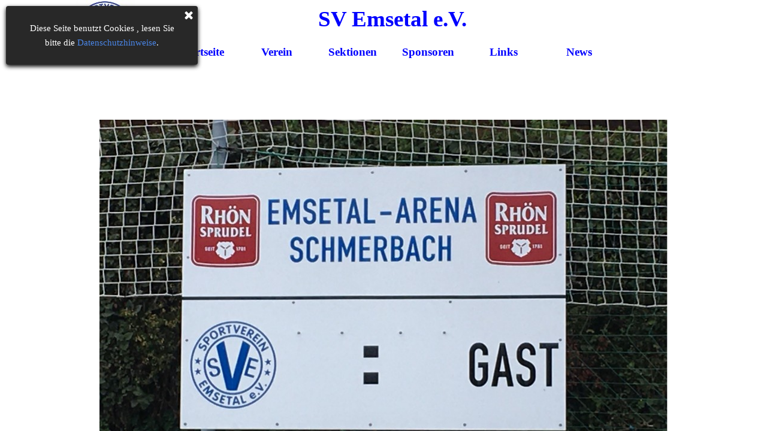

--- FILE ---
content_type: text/html; charset=UTF-8
request_url: http://sv-emsetal.de/
body_size: 365
content:

					<!-- 
					
					Sub-ID: 465909 - erstellt: 20260123-145451 				
					
					-->	
					<html>
					<head>
					<title>SV Emsetal e.V.</title>
					<META NAME="Title" CONTENT="SV Emsetal e.V.">
					<META NAME="Revisit" CONTENT="After 30 days">
					<META NAME="Keywords" CONTENT="">
					<META NAME="Description" CONTENT="">
					<META NAME="Robots" CONTENT="INDEX,FOLLOW">
					</head>
					<frameset cols="100%,*" rows="*" frameborder=0 border=0> 
					<frame src="http://emsetal.bplaced.net/" name="subframe465909">
					</frameset>
					<noframes>
					<body bgcolor=#FFFFFF>
					<h2>www.sv-emsetal.de</h2>
					<h1>SV Emsetal e.V.</h1>
					<p></p>	
					
					<p></p>	
							
					</body>
					</noframes>
					</html>
					

				

--- FILE ---
content_type: text/html
request_url: http://emsetal.bplaced.net/
body_size: 6317
content:
<!DOCTYPE html><!-- HTML5 -->
<html prefix="og: http://ogp.me/ns#" lang="de-DE" dir="ltr">
	<head>
		<title>SV Emsetal</title>
		<meta charset="utf-8" />
		<!--[if IE]><meta http-equiv="ImageToolbar" content="False" /><![endif]-->
		<meta name="author" content="Marcel Müller" />
		<meta name="generator" content="Incomedia WebSite X5 Evo 2021.4.7 - www.websitex5.com" />
		<meta name="description" content="Der SVE im Internet" />
		<meta property="og:image" content="http://emsetal.bplaced.net/favImage.png" />
		<meta property="og:image:type" content="image/png">
		<meta property="og:image:width" content="786">
		<meta property="og:image:height" content="778">
		<meta name="viewport" content="width=1150" />
		
		<link rel="stylesheet" href="style/reset.css?2021-4-7-0" media="screen,print" />
		<link rel="stylesheet" href="style/print.css?2021-4-7-0" media="print" />
		<link rel="stylesheet" href="style/style.css?2021-4-7-0" media="screen,print" />
		<link rel="stylesheet" href="style/template.css?2021-4-7-0" media="screen" />
		<link rel="stylesheet" href="pluginAppObj/pluginAppObj_02/custom.css" media="screen, print" />
		<link rel="stylesheet" href="pluginAppObj/pluginAppObj_04/jssor.slider.css" media="screen, print" />
		<link rel="stylesheet" href="pluginAppObj/pluginAppObj_07/custom.css" media="screen, print" />
		<link rel="stylesheet" href="pcss/index.css?2021-4-7-0-638970965557330531" media="screen,print" />
		<script src="res/jquery.js?2021-4-7-0"></script>
		<script src="res/x5engine.js?2021-4-7-0" data-files-version="2021-4-7-0"></script>
		<script src="pluginAppObj/pluginAppObj_02/main.js"></script>
		<script src="appsresources/jssor.slider.min.js"></script>
		<script src="pluginAppObj/pluginAppObj_07/main.js"></script>
		<script>
			window.onload = function(){ checkBrowserCompatibility('Der von Ihnen verwendete Browser unterstützt nicht die die Funktionen, die für die Anzeige dieser Website benötigt werden.','Der von Ihnen verwendete Browser unterstützt möglicherweise nicht die die Funktionen, die für die Anzeige dieser Website benötigt werden.','[1]Browser aktualisieren[/1] oder [2]Vorgang fortsetzen[/2].','http://outdatedbrowser.com/'); };
			x5engine.utils.currentPagePath = 'index.html';
			x5engine.boot.push(function () { x5engine.utils.imCodeProtection('Marcel Müller'); });
			x5engine.boot.push(function () { x5engine.imPageToTop.initializeButton({}); });
		</script>
		<link rel="icon" href="favicon.png?2021-4-7-0-638970965556327938" type="image/png" />
		<script type="text/javascript"
		src="http://www.fussball.de/static/layout/fbde2/egm//js/widget2.js">
	</script>
	</head>
	<body>
		<div id="imPageExtContainer">
			<div id="imPageIntContainer">
				<div id="imHeaderBg"></div>
				<div id="imFooterBg"></div>
				<div id="imPage">
					<header id="imHeader">
						<h1 class="imHidden">SV Emsetal</h1>
						<div id="imHeaderObjects"><div id="imHeader_imObjectTitle_03_wrapper" class="template-object-wrapper"><div id="imHeader_imObjectTitle_03"><span id ="imHeader_imObjectTitle_03_text" >SV Emsetal e.V.</span></div></div><div id="imHeader_imMenuObject_04_wrapper" class="template-object-wrapper"><!-- UNSEARCHABLE --><div id="imHeader_imMenuObject_04"><div id="imHeader_imMenuObject_04_container"><div class="hamburger-button hamburger-component"><div><div><div class="hamburger-bar"></div><div class="hamburger-bar"></div><div class="hamburger-bar"></div></div></div></div><div class="hamburger-menu-background-container hamburger-component">
	<div class="hamburger-menu-background menu-mobile menu-mobile-animated hidden">
		<div class="hamburger-menu-close-button"><span>&times;</span></div>
	</div>
</div>
<ul class="menu-mobile-animated hidden">
	<li class="imMnMnFirst imPage" data-link-paths=",/index.html,/">
<div class="label-wrapper">
<div class="label-inner-wrapper">
		<a class="label" href="index.html">
Startseite		</a>
</div>
</div>
	</li><li class="imMnMnMiddle imLevel"><div class="label-wrapper"><div class="label-inner-wrapper"><span class="label">Verein</span></div></div><ul data-original-position="open-bottom" class="open-bottom" style="" >
	<li class="imMnMnFirst imPage" data-link-paths=",/das-emsetal.html">
<div class="label-wrapper">
<div class="label-inner-wrapper">
		<a class="label" href="das-emsetal.html">
Das Emsetal		</a>
</div>
</div>
	</li><li class="imMnMnMiddle imPage" data-link-paths=",/der-sve.html">
<div class="label-wrapper">
<div class="label-inner-wrapper">
		<a class="label" href="der-sve.html">
Der SVE		</a>
</div>
</div>
	</li><li class="imMnMnMiddle imPage" data-link-paths=",/vorstand.html">
<div class="label-wrapper">
<div class="label-inner-wrapper">
		<a class="label" href="vorstand.html">
Vorstand		</a>
</div>
</div>
	</li><li class="imMnMnMiddle imPage" data-link-paths=",/vereinslied.html">
<div class="label-wrapper">
<div class="label-inner-wrapper">
		<a class="label" href="vereinslied.html">
Vereinslied		</a>
</div>
</div>
	</li><li class="imMnMnMiddle imPage" data-link-paths=",/mitglied-werden.html">
<div class="label-wrapper">
<div class="label-inner-wrapper">
		<a class="label" href="mitglied-werden.html">
Mitglied werden		</a>
</div>
</div>
	</li><li class="imMnMnMiddle imPage" data-link-paths=",/emsetalarena.html">
<div class="label-wrapper">
<div class="label-inner-wrapper">
		<a class="label" href="emsetalarena.html">
Emsetalarena		</a>
</div>
</div>
	</li><li class="imMnMnMiddle imPage" data-link-paths=",/inliner-2023.html">
<div class="label-wrapper">
<div class="label-inner-wrapper">
		<a class="label" href="inliner-2023.html">
Inliner 2023		</a>
</div>
</div>
	</li><li class="imMnMnLast imPage" data-link-paths=",/inliner-2024.html">
<div class="label-wrapper">
<div class="label-inner-wrapper">
		<a class="label" href="inliner-2024.html">
Inliner 2024		</a>
</div>
</div>
	</li></ul></li><li class="imMnMnMiddle imLevel"><div class="label-wrapper"><div class="label-inner-wrapper"><span class="label">Sektionen</span></div></div><ul data-original-position="open-bottom" class="open-bottom" style="" >
	<li class="imMnMnFirst imLevel"><div class="label-wrapper"><div class="label-inner-wrapper"><span class="label">Fussball</span></div></div><ul data-original-position="open-right" class="open-right" style="" >
	<li class="imMnMnFirst imPage" data-link-paths=",/1.-maennermannschaft.php">
<div class="label-wrapper">
<div class="label-inner-wrapper">
		<a class="label" href="1.-maennermannschaft.php">
1. Männermannschaft		</a>
</div>
</div>
	</li><li class="imMnMnLast imPage" data-link-paths=",/nachwuchs.php">
<div class="label-wrapper">
<div class="label-inner-wrapper">
		<a class="label" href="nachwuchs.php">
Nachwuchs		</a>
</div>
</div>
	</li></ul></li><li class="imMnMnMiddle imPage" data-link-paths=",/wintersport.html">
<div class="label-wrapper">
<div class="label-inner-wrapper">
		<a class="label" href="wintersport.html">
Wintersport		</a>
</div>
</div>
	</li><li class="imMnMnMiddle imPage" data-link-paths=",/gymnastik.html">
<div class="label-wrapper">
<div class="label-inner-wrapper">
		<a class="label" href="gymnastik.html">
Gymnastik		</a>
</div>
</div>
	</li><li class="imMnMnLast imPage" data-link-paths=",/tischtennis.html">
<div class="label-wrapper">
<div class="label-inner-wrapper">
		<a class="label" href="tischtennis.html">
Tischtennis		</a>
</div>
</div>
	</li></ul></li><li class="imMnMnMiddle imPage" data-link-paths=",/sponsoren.html">
<div class="label-wrapper">
<div class="label-inner-wrapper">
		<a class="label" href="sponsoren.html">
Sponsoren		</a>
</div>
</div>
	</li><li class="imMnMnMiddle imPage" data-link-paths=",/links.html">
<div class="label-wrapper">
<div class="label-inner-wrapper">
		<a class="label" href="links.html">
Links		</a>
</div>
</div>
	</li><li class="imMnMnLast imPage" data-link-paths=",/news.html">
<div class="label-wrapper">
<div class="label-inner-wrapper">
		<a class="label" href="news.html">
News		</a>
</div>
</div>
	</li></ul></div></div><!-- UNSEARCHABLE END --><script>
var imHeader_imMenuObject_04_settings = {
	'menuId': 'imHeader_imMenuObject_04',
	'responsiveMenuEffect': 'slide',
	'animationDuration': 1000,
}
x5engine.boot.push(function(){x5engine.initMenu(imHeader_imMenuObject_04_settings)});
$(function () {$('#imHeader_imMenuObject_04_container ul li').not('.imMnMnSeparator').each(function () {    var $this = $(this), timeout = 0;    $this.on('mouseenter', function () {        if($(this).parents('#imHeader_imMenuObject_04_container-menu-opened').length > 0) return;         clearTimeout(timeout);        setTimeout(function () { $this.children('ul, .multiple-column').stop(false, false).fadeIn(); }, 250);    }).on('mouseleave', function () {        if($(this).parents('#imHeader_imMenuObject_04_container-menu-opened').length > 0) return;         timeout = setTimeout(function () { $this.children('ul, .multiple-column').stop(false, false).fadeOut(); }, 250);    });});});

</script>
</div><div id="imHeader_imObjectImage_05_wrapper" class="template-object-wrapper"><div id="imHeader_imObjectImage_05"><div id="imHeader_imObjectImage_05_container"><img src="images/Logo.jpg" title="" alt="" />
</div></div></div></div>
					</header>
					<div id="imStickyBarContainer">
						<div id="imStickyBarGraphics"></div>
						<div id="imStickyBar">
							<div id="imStickyBarObjects"><div id="imStickyBar_imMenuObject_03_wrapper" class="template-object-wrapper"><!-- UNSEARCHABLE --><div id="imStickyBar_imMenuObject_03"><div id="imStickyBar_imMenuObject_03_container"><div class="hamburger-button hamburger-component"><div><div><div class="hamburger-bar"></div><div class="hamburger-bar"></div><div class="hamburger-bar"></div></div></div></div><div class="hamburger-menu-background-container hamburger-component">
	<div class="hamburger-menu-background menu-mobile menu-mobile-animated hidden">
		<div class="hamburger-menu-close-button"><span>&times;</span></div>
	</div>
</div>
<ul class="menu-mobile-animated hidden">
	<li class="imMnMnFirst imPage" data-link-paths=",/index.html,/">
<div class="label-wrapper">
<div class="label-inner-wrapper">
		<a class="label" href="index.html">
Startseite		</a>
</div>
</div>
	</li><li class="imMnMnMiddle imLevel"><div class="label-wrapper"><div class="label-inner-wrapper"><span class="label">Verein</span></div></div><ul data-original-position="open-bottom" class="open-bottom" style="" >
	<li class="imMnMnFirst imPage" data-link-paths=",/das-emsetal.html">
<div class="label-wrapper">
<div class="label-inner-wrapper">
		<a class="label" href="das-emsetal.html">
Das Emsetal		</a>
</div>
</div>
	</li><li class="imMnMnMiddle imPage" data-link-paths=",/der-sve.html">
<div class="label-wrapper">
<div class="label-inner-wrapper">
		<a class="label" href="der-sve.html">
Der SVE		</a>
</div>
</div>
	</li><li class="imMnMnMiddle imPage" data-link-paths=",/vorstand.html">
<div class="label-wrapper">
<div class="label-inner-wrapper">
		<a class="label" href="vorstand.html">
Vorstand		</a>
</div>
</div>
	</li><li class="imMnMnMiddle imPage" data-link-paths=",/vereinslied.html">
<div class="label-wrapper">
<div class="label-inner-wrapper">
		<a class="label" href="vereinslied.html">
Vereinslied		</a>
</div>
</div>
	</li><li class="imMnMnMiddle imPage" data-link-paths=",/mitglied-werden.html">
<div class="label-wrapper">
<div class="label-inner-wrapper">
		<a class="label" href="mitglied-werden.html">
Mitglied werden		</a>
</div>
</div>
	</li><li class="imMnMnMiddle imPage" data-link-paths=",/emsetalarena.html">
<div class="label-wrapper">
<div class="label-inner-wrapper">
		<a class="label" href="emsetalarena.html">
Emsetalarena		</a>
</div>
</div>
	</li><li class="imMnMnMiddle imPage" data-link-paths=",/inliner-2023.html">
<div class="label-wrapper">
<div class="label-inner-wrapper">
		<a class="label" href="inliner-2023.html">
Inliner 2023		</a>
</div>
</div>
	</li><li class="imMnMnLast imPage" data-link-paths=",/inliner-2024.html">
<div class="label-wrapper">
<div class="label-inner-wrapper">
		<a class="label" href="inliner-2024.html">
Inliner 2024		</a>
</div>
</div>
	</li></ul></li><li class="imMnMnMiddle imLevel"><div class="label-wrapper"><div class="label-inner-wrapper"><span class="label">Sektionen</span></div></div><ul data-original-position="open-bottom" class="open-bottom" style="" >
	<li class="imMnMnFirst imLevel"><div class="label-wrapper"><div class="label-inner-wrapper"><span class="label">Fussball</span></div></div><ul data-original-position="open-right" class="open-right" style="" >
	<li class="imMnMnFirst imPage" data-link-paths=",/1.-maennermannschaft.php">
<div class="label-wrapper">
<div class="label-inner-wrapper">
		<a class="label" href="1.-maennermannschaft.php">
1. Männermannschaft		</a>
</div>
</div>
	</li><li class="imMnMnLast imPage" data-link-paths=",/nachwuchs.php">
<div class="label-wrapper">
<div class="label-inner-wrapper">
		<a class="label" href="nachwuchs.php">
Nachwuchs		</a>
</div>
</div>
	</li></ul></li><li class="imMnMnMiddle imPage" data-link-paths=",/wintersport.html">
<div class="label-wrapper">
<div class="label-inner-wrapper">
		<a class="label" href="wintersport.html">
Wintersport		</a>
</div>
</div>
	</li><li class="imMnMnMiddle imPage" data-link-paths=",/gymnastik.html">
<div class="label-wrapper">
<div class="label-inner-wrapper">
		<a class="label" href="gymnastik.html">
Gymnastik		</a>
</div>
</div>
	</li><li class="imMnMnLast imPage" data-link-paths=",/tischtennis.html">
<div class="label-wrapper">
<div class="label-inner-wrapper">
		<a class="label" href="tischtennis.html">
Tischtennis		</a>
</div>
</div>
	</li></ul></li><li class="imMnMnMiddle imPage" data-link-paths=",/sponsoren.html">
<div class="label-wrapper">
<div class="label-inner-wrapper">
		<a class="label" href="sponsoren.html">
Sponsoren		</a>
</div>
</div>
	</li><li class="imMnMnMiddle imPage" data-link-paths=",/links.html">
<div class="label-wrapper">
<div class="label-inner-wrapper">
		<a class="label" href="links.html">
Links		</a>
</div>
</div>
	</li><li class="imMnMnLast imPage" data-link-paths=",/news.html">
<div class="label-wrapper">
<div class="label-inner-wrapper">
		<a class="label" href="news.html">
News		</a>
</div>
</div>
	</li></ul></div></div><!-- UNSEARCHABLE END --><script>
var imStickyBar_imMenuObject_03_settings = {
	'menuId': 'imStickyBar_imMenuObject_03',
	'responsiveMenuEffect': 'slide',
	'animationDuration': 1000,
}
x5engine.boot.push(function(){x5engine.initMenu(imStickyBar_imMenuObject_03_settings)});
$(function () {$('#imStickyBar_imMenuObject_03_container ul li').not('.imMnMnSeparator').each(function () {    var $this = $(this), timeout = 0, subtimeout = 0, width = 'none', height = 'none';        var submenu = $this.children('ul').add($this.find('.multiple-column > ul'));    $this.on('mouseenter', function () {        if($(this).parents('#imStickyBar_imMenuObject_03_container-menu-opened').length > 0) return;         clearTimeout(timeout);        clearTimeout(subtimeout);        $this.children('.multiple-column').show(0);        submenu.stop(false, false);        if (width == 'none') {             width = submenu.width();        }        if (height == 'none') {            height = submenu.height();            submenu.css({ overflow : 'hidden', height: 0});        }        setTimeout(function () {         submenu.css({ overflow : 'hidden'}).fadeIn(1).animate({ height: height }, 300, null, function() {$(this).css('overflow', 'visible'); });        }, 250);    }).on('mouseleave', function () {        if($(this).parents('#imStickyBar_imMenuObject_03_container-menu-opened').length > 0) return;         timeout = setTimeout(function () {         submenu.stop(false, false);            submenu.css('overflow', 'hidden').animate({ height: 0 }, 300, null, function() {$(this).fadeOut(0); });            subtimeout = setTimeout(function () { $this.children('.multiple-column').hide(0); }, 300);        }, 250);    });});});

</script>
</div></div>
						</div>
					</div>
					<a class="imHidden" href="#imGoToCont" title="Überspringen Sie das Hauptmenü">Direkt zum Seiteninhalt</a>
					<div id="imSideBar">
						<div id="imSideBarObjects"></div>
					</div>
					<div id="imContentGraphics"></div>
					<main id="imContent">
						<a id="imGoToCont"></a>
						<div id="imPageRow_1" class="imPageRow">
						
						</div>
						<div id="imCell_4" class="" > <div id="imCellStyleGraphics_4"></div><div id="imCellStyleBorders_4"></div><!-- Jssor Slider v.13 --><div id="pluginAppObj_04">
						      
						      <div id="pluginAppObj_04_container" style="position: relative; top: 0px; left: 0px; width: 948px; height: 632.604206501px;">
						         <!-- Slides Container -->
						         <div data-u="slides" style="cursor: move; position: absolute; overflow: hidden; left: 0px; top: 0px; width: 948px; height: 632.604206501px;">
						         <div><img class="slide-img" data-u="image" alt="" data-src="pluginAppObj/pluginAppObj_04/100.jpg" style="width: 948px;" /></div>
						<div><img class="slide-img" data-u="image" alt="" data-src="pluginAppObj/pluginAppObj_04/Anzeige.JPG" style="width: 948px;" /></div>
						<div><img class="slide-img" data-u="image" alt="" data-src="pluginAppObj/pluginAppObj_04/Auszeichnung_100.JPG" style="width: 948px;" /></div>
						<div><img class="slide-img" data-u="image" alt="" data-src="pluginAppObj/pluginAppObj_04/Bande.JPG" style="width: 948px;" /></div>
						<div><img class="slide-img" data-u="image" alt="" data-src="pluginAppObj/pluginAppObj_04/Bar.JPG" style="width: 948px;" /></div>
						<div><img class="slide-img" data-u="image" alt="" data-src="pluginAppObj/pluginAppObj_04/Eckfahne.jpg" style="width: 948px;" /></div>
						<div><img class="slide-img" data-u="image" alt="" data-src="pluginAppObj/pluginAppObj_04/Fahne.JPG" style="width: 948px;" /></div>
						<div><img class="slide-img" data-u="image" alt="" data-src="pluginAppObj/pluginAppObj_04/Heft_100.jpg" style="width: 948px;" /></div>
						<div><img class="slide-img" data-u="image" alt="" data-src="pluginAppObj/pluginAppObj_04/Urkunde_100.jpg" style="width: 948px;" /></div>
						
						         </div>
						         <!-- bullet navigator container -->
						<div data-u="navigator" class="jssorb01" style="position: absolute; bottom: 16px; right: 10px;">
						<!-- bullet navigator item prototype -->
						<div data-u="prototype" style="POSITION: absolute; WIDTH: 12px; HEIGHT: 12px;"></div>
						</div>
						<!-- Bullet Navigator Skin End -->
						
						      </div>
						      <script>
						         x5engine.boot.push(function(){
						            var trs = [];
						            $('#pluginAppObj_04_container .slide-img').each(function(){
						  if ('data-src' == 'data-src') {
						      $(this).attr('src', $(this).attr('data-src'));
						  }
						});trs.push({$Duration:1200,$Delay:20,$Cols:8,$Rows:4,$Clip:15,$During:{$Left:[0.3,0.7],$Top:[0.3,0.7]},$FlyDirection:9,$Formation:$JssorSlideshowFormations$.$FormationStraightStairs,$Assembly:260,$Easing:{$Left:$JssorEasing$.$EaseInWave,$Top:$JssorEasing$.$EaseInWave,$Clip:$JssorEasing$.$EaseOutQuad},$ScaleHorizontal:0.2,$ScaleVertical:0.1,$Round:{$Left:1.3,$Top:2.5}});
						trs.push({$Duration:1200,$Delay:20,$Cols:8,$Rows:4,$Clip:15,$During:{$Left:[0.3,0.7],$Top:[0.3,0.7]},$FlyDirection:9,$Formation:$JssorSlideshowFormations$.$FormationZigZag,$Assembly:260,$Easing:{$Left:$JssorEasing$.$EaseInWave,$Top:$JssorEasing$.$EaseInWave,$Clip:$JssorEasing$.$EaseOutQuad},$ScaleHorizontal:0.2,$ScaleVertical:0.1,$Round:{$Left:1.3,$Top:2.5}});
						trs.push({$Duration:1200,$Delay:80,$Cols:8,$Rows:4,$Clip:15,$During:{$Left:[0.3,0.7],$Top:[0.3,0.7]},$FlyDirection:9,$Easing:{$Left:$JssorEasing$.$EaseInWave,$Top:$JssorEasing$.$EaseInWave,$Clip:$JssorEasing$.$EaseOutQuad},$ScaleHorizontal:0.2,$ScaleVertical:0.1,$Round:{$Left:1.3,$Top:2.5}});
						trs.push({$Duration:1500,$Delay:20,$Cols:8,$Rows:4,$Clip:15,$During:{$Left:[0.3,0.7],$Top:[0.3,0.7]},$FlyDirection:9,$Formation:$JssorSlideshowFormations$.$FormationStraightStairs,$Assembly:260,$Easing:{$Left:$JssorEasing$.$EaseInWave,$Top:$JssorEasing$.$EaseInWave,$Clip:$JssorEasing$.$EaseOutQuad},$ScaleHorizontal:0.2,$ScaleVertical:0.1,$Round:{$Left:0.8,$Top:2.5}});
						trs.push({$Duration:1000,$Delay:30,$Cols:8,$Rows:4,$Clip:15,$SlideOut:true,$Formation:$JssorSlideshowFormations$.$FormationStraightStairs,$Assembly:2049,$Easing:$JssorEasing$.$EaseOutQuad});
						trs.push({$Duration:1000,$Delay:40,$Cols:12,$SlideOut:true,$FlyDirection:2,$Formation:$JssorSlideshowFormations$.$FormationStraight,$Assembly:260,$Easing:{$Left:$JssorEasing$.$EaseInOutExpo,$Opacity:$JssorEasing$.$EaseInOutQuad},$ScaleHorizontal:0.2,$Opacity:2,$Outside:true,$Round:{$Top:0.5}});
						trs.push({$Duration:600,$Delay:50,$Cols:8,$Rows:4,$FlyDirection:5,$Formation:$JssorSlideshowFormations$.$FormationZigZag,$Assembly:1028,$ChessMode:{$Column:3,$Row:12},$Easing:{$Left:$JssorEasing$.$EaseInCubic,$Top:$JssorEasing$.$EaseInCubic,$Opacity:$JssorEasing$.$EaseOutQuad},$Opacity:2});
						trs.push({$Duration:600,$Delay:50,$Cols:8,$Rows:4,$SlideOut:true,$FlyDirection:2,$Easing:{$Left:$JssorEasing$.$EaseInCubic,$Opacity:$JssorEasing$.$EaseOutQuad},$Opacity:2});
						
						            var options = {
						               $SlideshowOptions: {
						                  $Class: $JssorSlideshowRunner$,
						                  $Transitions: trs,
						                  $TransitionsOrder: 0,
						                  $ShowLink: 2,
						                  $ContentMode: false
						               },
						               $AutoPlay: 1,
						               $AutoPlayInterval: 3000,
						               $FillMode: 1,
						               $BulletNavigatorOptions: {
							$Class: $JssorBulletNavigator$,
							$ChanceToShow: 2
						,	$AutoCenter: 1
						}
						
						            };
						            var jssor_slider_pluginAppObj_04 = new $JssorSlider$('pluginAppObj_04_container', options);
						
						            function ScaleSlider(id) {
						                var objectWidth = $('#' + id).width();
						                if (objectWidth) {
						                    eval("jssor_slider_" + id + ".$ScaleWidth(objectWidth)");
						                }
						                else {
						                    window.setTimeout(ScaleSlider, 30);
						                }
						            }
						          
						            ScaleSlider('pluginAppObj_04');
						          
						            		var pluginAppObj_04_resizeTo = null,
								pluginAppObj_04_width = 0;
								x5engine.utils.onElementResize(document.getElementById('pluginAppObj_04'), function (rect, target) {
									if (pluginAppObj_04_width == rect.width) {
										return;
									}
									pluginAppObj_04_width = rect.width;
									if (!!pluginAppObj_04_resizeTo) {
										clearTimeout(pluginAppObj_04_resizeTo);
									}
									pluginAppObj_04_resizeTo = setTimeout(function() {
										$('#pluginAppObj_04').css('overflow', 'hidden');
										ScaleSlider('pluginAppObj_04');
									}, 50);
								});
						
						
						        });
						      </script>
						   </div></div><div id="imCell_2" class="" > <div id="imCellStyleGraphics_2"></div><div id="imCellStyleBorders_2"></div><!-- Facebook v.16 --><div id="pluginAppObj_02">
						        <div class="fb-pa-wrapper" style="overflow: auto">
						            <div class='fb-page' data-href='https://fb.me/SVEmsetal'  data-height='500' data-width='340' data-adapt-container-width='true' data-small-header='false' data-hide-cover='false' data-show-facepile='true' data-show-posts='true'></div>
						        </div>
						        
						        <script>
						            fb_pluginAppObj_02();
						        </script>
						    </div></div><div id="imCell_13" class="" > <div id="imCellStyleGraphics_13"></div><div id="imCellStyleBorders_13"></div><div id="imObjectImage_13"><div id="imObjectImage_13_container"><a href="https://scheinefuervereine.rewe.de" target="_blank"><img src="images/ScheineFuerVereine_2025.jpg" title="" alt="" />
						</a></div></div></div><div id="imCell_8" class="" > <div id="imCellStyleGraphics_8"></div><div id="imCellStyleBorders_8"></div><div id="imTableObject_08">
							<div data-index="0"  class="text-tab-content grid-prop current-tab "  id="imTableObject_08_tab0" style="opacity: 1; ">
								<div class="text-inner">
									<table data-minrequestedwidth="374" data-computedwidth="374" style="width: 374px;"><tbody><tr><td style="width: 367px; height: 520px; margin-top: 0px; margin-left: 0px;" class="imVc"><a href="https://sv-emsetal.fan12.de/" target="_blank" class="imCssLink inline-block"><img class="image-1" src="images/Fanshop.jpg"  title="" alt=""/></a><br></td></tr></tbody></table>
								</div>
							</div>
						
						</div>
						</div><div id="imPageRow_2" class="imPageRow">
						
						</div>
						<div id="imCell_10" class="" > <div id="imCellStyleGraphics_10"></div><div id="imCellStyleBorders_10"></div><div id="imTableObject_10">
							<div data-index="0"  class="text-tab-content grid-prop current-tab "  id="imTableObject_10_tab0" style="opacity: 1; ">
								<div class="text-inner">
									<table data-minrequestedwidth="339" data-computedwidth="339" style="width: 339px;"><tbody><tr><td style="text-align: center; width: 332px; height: 394px; margin-top: 0px; margin-left: 0px;" class="imVc"><img class="image-0" src="images/IMG_3412.JPG"  title="" alt=""/><br></td></tr><tr style="display: table-row;"><td style="text-align: center; height: 96px; width: 332px;" class="imVc"><div><span class="fs11lh1-5"><b>Die Chronik des SVE.</b></span><span class="fs11lh1-5"> Entstehung und Entwicklung des Vereins als gebundene Ausgabe. Bei Interesse wenden Sie sich bitte an den Vorstand.</span></div></td></tr></tbody></table>
								</div>
							</div>
						
						</div>
						</div><div id="imPageRow_3" class="imPageRow">
						
						</div>
						<div id="imCell_5" class="" > <div id="imCellStyleGraphics_5"></div><div id="imCellStyleBorders_5"></div><div id="imHTMLObject_05" class="imHTMLObject" style="text-align: center; width: 100%; overflow: hidden;">	<div id="widget1"></div>
							<script type="text/javascript">
								new fussballdeWidgetAPI().showWidget('widget1', '02C6BN244C000000VUM1DNPUVTAB082K');
							</script></div></div><div id="imPageRow_4" class="imPageRow">
						
						</div>
						<div id="imCell_7" class="" > <div id="imCellStyleGraphics_7"></div><div id="imCellStyleBorders_7"></div><!-- Social Icons v.17 --><div id="pluginAppObj_07">
						            <div id="soc_pluginAppObj_07">
						                <div class="wrapper horizontal flat none">
						                	<div class='social-icon flat'><a href='https://www.instagram.com/sv_emsetal/' target='_blank'><svg xmlns="http://www.w3.org/2000/svg" viewBox="0 0 100 100"><g><path d="M50,15.16c11.35,0,12.69,0,17.17.25a23.52,23.52,0,0,1,7.89,1.46,14.07,14.07,0,0,1,8.07,8.07,23.52,23.52,0,0,1,1.46,7.89c0.2,4.48.25,5.83,0.25,17.17s0,12.69-.25,17.17a23.52,23.52,0,0,1-1.46,7.89,14.07,14.07,0,0,1-8.07,8.07,23.52,23.52,0,0,1-7.89,1.46c-4.48.2-5.82,0.25-17.17,0.25s-12.69,0-17.17-.25a23.52,23.52,0,0,1-7.89-1.46,14.07,14.07,0,0,1-8.07-8.07,23.52,23.52,0,0,1-1.46-7.89c-0.2-4.48-.25-5.83-0.25-17.17s0-12.69.25-17.17a23.52,23.52,0,0,1,1.46-7.89,14.07,14.07,0,0,1,8.07-8.07,23.52,23.52,0,0,1,7.89-1.46c4.48-.2,5.83-0.25,17.17-0.25M50,7.5c-11.54,0-13,0-17.52.26a31.19,31.19,0,0,0-10.32,2A21.73,21.73,0,0,0,9.73,22.16a31.19,31.19,0,0,0-2,10.32C7.55,37,7.5,38.46,7.5,50s0,13,.26,17.52a31.19,31.19,0,0,0,2,10.32A21.73,21.73,0,0,0,22.16,90.27a31.19,31.19,0,0,0,10.32,2c4.53,0.21,6,.26,17.52.26s13,0,17.52-.26a31.19,31.19,0,0,0,10.32-2A21.73,21.73,0,0,0,90.27,77.84a31.19,31.19,0,0,0,2-10.32c0.21-4.53.26-6,.26-17.52s0-13-.26-17.52a31.19,31.19,0,0,0-2-10.32A21.73,21.73,0,0,0,77.84,9.73a31.19,31.19,0,0,0-10.32-2C63,7.55,61.54,7.5,50,7.5h0Z"/><path d="M50,28.18A21.82,21.82,0,1,0,71.82,50,21.82,21.82,0,0,0,50,28.18Zm0,36A14.17,14.17,0,1,1,64.17,50,14.17,14.17,0,0,1,50,64.17Z"/><circle cx="72.69" cy="27.31" r="5.1"/></g></svg><span class='fallbacktext'>Ig</span></a></div><div class='social-icon flat'><a href='https://www.facebook.com/SVEmsetal' target='_blank'><svg xmlns="http://www.w3.org/2000/svg" viewBox="0 0 100 100"><path d="M57,93V54H70.14l2-15H57V29.09c0-4.39.94-7.39,7.24-7.39H72V8.14a98.29,98.29,0,0,0-11.6-.6C48.82,7.54,41,14.61,41,27.59V39H27V54H41V93H57Z"/></svg><span class='fallbacktext'>Fb</span></a></div>
						                </div>
						
						            </div>
						                <script>
						                    socialicons_pluginAppObj_07();
						                </script>
						        </div></div>
					</main>
					<footer id="imFooter">
						<div id="imFooterObjects"><div id="imFooter_imTextObject_02_wrapper" class="template-object-wrapper"><div id="imFooter_imTextObject_02">
	<div data-index="0"  class="text-tab-content grid-prop current-tab "  id="imFooter_imTextObject_02_tab0" style="opacity: 1; ">
		<div class="text-inner">
			<div><div class="imTACenter"><span class="fs12lh1-5 cf1">SV Emsetal e.V. - 2025</span></div></div>
		</div>
	</div>

</div>
</div><div id="imFooter_imTextObject_03_wrapper" class="template-object-wrapper"><div id="imFooter_imTextObject_03">
	<div data-index="0"  class="text-tab-content grid-prop current-tab "  id="imFooter_imTextObject_03_tab0" style="opacity: 1; ">
		<div class="text-inner">
			<div><div class="imTACenter"><span class="fs12lh1-5 cf1"><a href="kontakt.html" class="imCssLink" onclick="return x5engine.utils.location('kontakt.html', null, false)">Kontaktformular</a></span></div></div>
		</div>
	</div>

</div>
</div><div id="imFooter_imTextObject_04_wrapper" class="template-object-wrapper"><div id="imFooter_imTextObject_04">
	<div data-index="0"  class="text-tab-content grid-prop current-tab "  id="imFooter_imTextObject_04_tab0" style="opacity: 1; ">
		<div class="text-inner">
			<div><div class="imTACenter"><span class="fs12lh1-5 cf1"><a href="impressum.html" class="imCssLink" onclick="return x5engine.utils.location('impressum.html', null, false)">Impressum</a></span></div></div>
		</div>
	</div>

</div>
</div><div id="imFooter_imTextObject_05_wrapper" class="template-object-wrapper"><div id="imFooter_imTextObject_05">
	<div data-index="0"  class="text-tab-content grid-prop current-tab "  id="imFooter_imTextObject_05_tab0" style="opacity: 1; ">
		<div class="text-inner">
			<div><div class="imTACenter"><span class="fs12lh1-5 cf1"><a href="datenschutz.html" class="imCssLink" onclick="return x5engine.utils.location('datenschutz.html', null, false)">Datenschutz</a></span></div></div>
		</div>
	</div>

</div>
</div></div>
					</footer>
				</div>
				<span class="imHidden"><a href="#imGoToCont" title="Lesen Sie den Inhalt der Seite noch einmal durch">Zurück zum Seiteninhalt</a></span>
			</div>
		</div>
		
		<noscript class="imNoScript"><div class="alert alert-red">Um diese Website nutzen zu können, aktivieren Sie bitte JavaScript.</div></noscript>
	</body>
</html>


--- FILE ---
content_type: text/css
request_url: http://emsetal.bplaced.net/pluginAppObj/pluginAppObj_02/custom.css
body_size: 189
content:
#pluginAppObj_02.comments {
	width: 100%;
}

#pluginAppObj_02.likebutton .fb-like[data-action="recommend"][data-layout="button_count"] > span, #pluginAppObj_02.likebutton .fb-like[data-action="recommend"][data-layout="button_count"] > span > iframe {
	width: 129px !important;
}

#pluginAppObj_02.likebutton .fb-like[data-action="recommend"][data-layout="box_count"] > span, #pluginAppObj_02.likebutton .fb-like[data-action="recommend"][data-layout="box_count"] > span > iframe {
	width: 103px !important;
}

#pluginAppObj_02.likebutton .fb-like[data-action="recommend"][data-layout="button"] > span, #pluginAppObj_02.likebutton .fb-like[data-action="recommend"][data-layout="button"] > span > iframe {
	width: 103px !important;
}

--- FILE ---
content_type: text/css
request_url: http://emsetal.bplaced.net/pluginAppObj/pluginAppObj_04/jssor.slider.css
body_size: 283
content:
/*
.jssorb01 div           (normal)
.jssorb01 div:hover     (normal mouseover)
.jssorb01 .av           (active)
.jssorb01 .av:hover     (active mouseover)
.jssorb01 .dn           (mousedown)
*/
.jssorb01 div, .jssorb01 div:hover, .jssorb01 .av
{
	filter: alpha(opacity=70);
	opacity: .7;
	overflow:hidden;
	cursor: pointer;
	border: #000 1px solid;
}
.jssorb01 div { background-color: gray; }
.jssorb01 div:hover, .jssorb01 .av:hover { background-color: #d3d3d3; }
.jssorb01 .av { background-color: #fff; }
.jssorb01 .dn, .jssorb01 .dn:hover { background-color: #555555; }

#pluginAppObj_04 {
    width: 100%;
    max-width: 100%;
}

--- FILE ---
content_type: application/javascript
request_url: http://emsetal.bplaced.net/res/x5engine.deferrable.js?2021-4-7-0
body_size: 67692
content:
!function(e,n){"use strict";e.extend(n,{imAccess:{showLogout:function(){var t=e(".imLogout");0!==t.length&&(t.empty(),n.utils.isOnline()?null!==e.imCookie("im_access_cookie_uid")&&""!==e.imCookie("im_access_cookie_uid")&&t.append('<a class="imLogoutLink" href="'+n.settings.currentPath+'res/imlogout.php">'+n.l10n.get("private_area_logout")+"</a>"):t.append('<a class="imLogoutLink" href="#">'+n.l10n.get("private_area_logout")+"</a>"))}}})}(_jq,x5engine),function(d,h){"use strict";d.extend(h,{imAdv:{showAdv:function(t){var e=new Date,e=new Date(e.getTime()+6e4*e.getTimezoneOffset());d.extend(!0,{start:new Date(e.getTime()-1),end:new Date(e.getTime()+1),delay:0,callback:null},t);return e>t.start&&e<t.end&&d.isFunction(t.callback)?setTimeout(t.callback,t.delay):-1},showCorner:function(t){var o=d.extend(!0,{position:"right-top",attentionSeeker:{media:null,effect:"",interval:1e3},sound:null,message:{media:null,effect:""},margin:20},h.settings.imAdv,t),a=null,r=null,s=h.responsive,l=o.attentionSeeker.media.load,c=d("body"),u=d(window),a=new h.mediaObject(d.extend(o.attentionSeeker.media,{load:function(t){var e=d('<div id="adv-attention-seeker" style="overflow: hidden; cursor: pointer;"/>'),n=!1;switch(o.position){case"right-top":e.css({position:"absolute",top:o.margin,right:o.margin});break;case"right-bottom":e.css({position:"absolute",bottom:o.margin,right:o.margin});break;case"left-top":e.css({position:"absolute",top:o.margin,left:o.margin});break;case"left-bottom":e.css({position:"absolute",bottom:o.margin,left:o.margin})}c.append(e),e.width(t.Width()).height(t.Height()),t.AppendTo(e,function(){e.add(t.DOMObject()).css("zIndex",h.settings.zIndex.popup),t.DOMObject().height(t.Height()).width(t.Width()),e.addClass(o.attentionSeeker.effect),e.on("mouseenter",function(){n||(r=setTimeout(function(){n=!0,e.fadeOut(),h.imShowBox({media:[o.message.media],effect:"custom",customEffect:o.message.effect,sound:o.sound,fullScreenEnabled:!1,zoomEnabled:!1,showThumbs:!1,onClose:function(){e.fadeIn(250,function(){n=!1})}})},250))}).on("mouseleave",function(){clearTimeout(r)}),d.isFunction(l)&&l(t)});function i(){var t=s.getCurrentBreakPoint();!s.isDesktopMode()&&t&&t.start<a.Width()?e.hide(0):e.show(0)}i(),u.on("resize",i)}}))}}})}(_jq,x5engine),function(s,r){"use strict";s.extend(r,{imAdvertising:{cookieId:"",clUnroll:"",clClose:"",delay:0,timerClose:null,showPopup:function(e){e=s.extend({id:"imAdvertisingPopup",offlineTimeStamp:0,delay:5e3,position:"right",priority:0,text:"",acceptButton:!1,textButton:"",actionButton:"",effect:"bounce",margin:10,backgroundColor:"#37474f",textColor:"#fff"},e),r.imAdvertising.clUnroll="unroll-"+e.position,r.imAdvertising.clClose="close-"+e.position,r.imAdvertising.delay=e.delay,r.imAdvertising.cookieId="imAdvertising_pop_up_yes"+(r.utils.isOnline()?"":"_"+e.offlineTimeStamp),r.imAdvertising.createContainer(e);var n=s("#"+e.id),t=s("#"+e.id+" #"+e.id+"-child");n.addClass(r.imAdvertising.clClose),n.css({zIndex:r.settings.zIndex.advertising+e.priority,transition:e.position+" .3s cubic-bezier(.4,0,.2,1)"});Math.min(t.outerWidth()+2*e.margin,s(window).width());var i=Math.min(t.outerWidth()+2*e.margin,s(window).width()-60);n.css("width",60),t.css({width:i,color:e.textColor,background:e.backgroundColor});t=document.createElement("style");t.innerHTML="#"+e.id+"."+r.imAdvertising.clUnroll+" { "+e.position+": "+(i-60)+"px; }",document.getElementsByTagName("head")[0].appendChild(t);function o(t){t?setTimeout(function(){t?s("#"+e.id+" #"+e.id+"-child .contText span").addClass("hid"):s("#"+e.id+" #"+e.id+"-child .contText span").removeClass("hid")},100):s("#"+e.id+" #"+e.id+"-child .contText span").removeClass("hid")}function a(){n.removeClass(r.imAdvertising.clUnroll).addClass(e.effect),o(!0)}n.mouseenter(function(){o(!1),s(this).addClass(r.imAdvertising.clUnroll).removeClass(e.effect),window.clearTimeout(r.imAdvertising.timerClose)}),n.mouseleave(function(){r.imAdvertising.timerClose=window.setTimeout(a,r.imAdvertising.delay)}),setTimeout(function(){var t=r.imAdvertising.alreadyVisited();t||(s("#"+e.id+" #"+e.id+"-child .contText span").removeClass("hid"),n.addClass("unroll-"+e.position),s.imCookie(r.imAdvertising.cookieId,1,{expires:365}),r.imAdvertising.activateScripts()),r.imAdvertising.timerClose=window.setTimeout(a,t?0:5e3)},5e3)},createContainer:function(t){var e=s('<div id="'+t.id+'">'),n=s('<div id="'+t.id+'-child"></div>'),i=s('<div class="contIcon"></div>'),o=s('<svg xmlns="http://www.w3.org/2000/svg" width="30px" height="30px" viewBox="0 0 114.98 114.98">            <defs>                <style>                    .a {                        fill: #f1f1f1;                    }                                        .b {                        fill: #232323;                    }                </style>            </defs>            <circle class="a" cx="57.49" cy="57.49" r="57.49" />            <path class="b" d="M96.34,38.74a3.29,3.29,0,0,0,0-6.58H80.7a3,3,0,0,0-.67.07l-.16,0-.14,0-.21.08-.09,0-.2.09-.09,0-.16.09-.11.07-.13.09-.13.1a.39.39,0,0,1-.1.08l-.14.14a.46.46,0,0,0-.07.07l-.15.16a.56.56,0,0,0-.05.08,1.15,1.15,0,0,0-.14.17.75.75,0,0,1-.07.12l-.09.15a3.38,3.38,0,0,0-.26.62L73.33,48.05a3.29,3.29,0,0,0,2.17,4.12l.08,0a3.49,3.49,0,0,0,1.08.17h.21a13.11,13.11,0,0,1,12.64,9.76,13.31,13.31,0,0,1,.43,3.34,13.09,13.09,0,0,1-9.75,12.64,13.06,13.06,0,0,1-15.76-8.58c0-.15-11.7-35.1-11.7-35.1l0-.07-.06-.16L52.57,34a.91.91,0,0,0-.07-.14l-.08-.15a1,1,0,0,0-.08-.11,1,1,0,0,0-.1-.15l-.09-.11L52,33.23a1.14,1.14,0,0,1-.11-.11L51.81,33l-.13-.11-.11-.09-.15-.1-.11-.07-.15-.09L51,32.48l-.15-.06-.16-.07-.07,0-.07,0-.18-.05-.14,0-.17,0-.15,0h-.65l-.15,0-.18,0-.14,0-.18.05-.07,0-.06,0-.17.06-.14.06-.14.08-.15.08-.12.08-.15.1-.11.09-.13.11-.11.11-.11.11-.11.13-.09.11-.1.15-.08.12-.08.15a.91.91,0,0,0-.07.14.61.61,0,0,1-.07.14l-.06.17a.14.14,0,0,0,0,.07L34.17,71.63,21.77,34.41a3.29,3.29,0,0,0-6.24,2.08L31.06,83.1l0,.07a1.22,1.22,0,0,0,.07.17l.06.14s.05.09.07.14l.09.15.07.12.1.15.09.11.11.13a1.14,1.14,0,0,1,.11.11l.12.11.13.11.11.09.15.1.11.08a.8.8,0,0,0,.16.08l.13.07.15.07.16.06.07,0,.07,0,.18.05.14,0,.17,0,.15,0h.65l.15,0,.18,0,.14,0,.18,0,.06,0,.07,0,.17-.07L35.6,85l.14-.07.15-.09L36,84.8l.15-.1.11-.09.13-.12a1.14,1.14,0,0,0,.11-.11l.11-.11.11-.13.09-.11.1-.15.08-.11a1.19,1.19,0,0,0,.08-.16.83.83,0,0,0,.07-.13l.07-.15.06-.16,0-.07L49.62,45.87l8.22,24.58h0a19.66,19.66,0,0,0,38.68-5,19.77,19.77,0,0,0-.65-5A19.7,19.7,0,0,0,80.8,46.18l2.31-7.44Z" />        </svg>'),a=s('<div class="contText"></div>'),r=s('<span class="hid">'+t.text+"</span>");n.append(i.append(o)).append(a.append(r)),1==t.acceptButton&&a.append(s("<button onclick=\"window.open('"+t.actionButton+"','_blank');\" >"+t.textButton+"</button>")),e.append(n).appendTo("body")},activateScripts:function(){s("#imContent").trigger("x5ActivateCookieScripts")},alreadyVisited:function(){return!!s.imCookie(r.imAdvertising.cookieId)}}})}(_jq,x5engine),function(k,_){"use strict";k.extend(_,{alertBox:function(n){function i(){n.sound&&n.sound&&new Audio(n.sound).play()}function o(){n.link&&s.find(".target-image, .mediaTarget").click(function(){k.isFunction(n.link)?n.link.call(this):location.href=n.link}).css("cursor","pointer")}function a(){n.cookie&&k.imCookie(v,"true",{expires:0,path:"/"})}var t='<img class="imCloseInn" src=\''+_.settings.currentPath+"res/imClose.png' style='width: 20px;' />",r=(n=k.extend(!0,{id:"",effect:"",link:"",priority:0,cookie:!1,position:"top",text:"",image:"",media:null,sound:"",acceptButton:!1,elementClose:t,onClose:null,offlineTimeStamp:0},n)).id,s=null,e=null,l=null,c=k("body"),u=null,d=null,h=null,p=null,f=0,m=null,g=null,v="cookie-"+n.id+(!_.utils.isOnline()&&n.offlineTimeStamp?"_"+n.offlineTimeStamp:""),b='<div id="'+r+'" class="alertbox" data-position="'+n.position+'" data-priority="'+n.priority+'"><div class="message-container"><div class="wrapper-content">'+n.text+(n.image?'<img class="target-image"/>':"")+(n.media?'<div class="mediaTarget" />':"")+"</div></div>";""!==n.elementClose&&(b+='<div class="close-button close">'+n.elementClose+"</div>"),b+="</div>";function w(t){27==t.keyCode&&l()}var y,x,C;return c.keydown(w),(!n.cookie||"true"!=k.imCookie(v))&&("top"==n.position?(f=1e6,k('[data-priority][data-position="top"]').each(function(){var t=+k(this).attr("data-priority");!isNaN(t)&&t>n.priority&&t<f&&(p=k(this),f=t)}),p?p.after(b):c.prepend(b),u=k("#"+r+" .target-image"),0<(s=k("#"+r)).length&&(s.slideUp(0),y=k("#imHeaderBg"),x=function(){},l=function(){a(),c.off("keydown",w),k.isFunction(n.onClose)&&n.onClose(),h&&h.Stop(),s.slideUp({duration:500,step:x,complete:function(){s.remove(),+y.css("margin-top").replace(/px/g,"")<2&&y.css("margin-top",0)}})},e=function(t){var e;s.css({position:"fixed",top:0,left:0,right:0,"border-top-width":0,zIndex:_.settings.zIndex.popup}),n.effect&&"fromtop"==n.effect&&(e={left:0,top:0},s.css({top:-k(window).height()+s.height()}),s.fadeIn(0),s.animate(e,{duration:500,complete:t})),i(),o(),s.slideDown({duration:500,step:x,complete:function(){s.outerHeight(!0),k.isFunction(t)&&t()}})},u&&u.length?(u.one("load",e),u.mouseenter(function(){u.attr("src",n.image).mouseleave(function(){u.attr("src",n.image).off("mouseleave")})}).attr("src",n.image)):n.media?(g=n.media.load,m=new _.mediaObject(k.extend(n.media,{load:function(t){t.AppendTo(k(".mediaTarget")),t.DOMObject().css("position","").height(t.Height()),e(function(){k.isFunction(g)&&g(t)})}}))):e(),s.find(".close").click(l))):"bottom"==n.position&&((t=k("#bottom-alertbox-container")).length||(t=k('<div id="bottom-alertbox-container" />').css({position:"fixed",bottom:0,left:0,right:0,"z-index":_.settings.zIndex.popup}),c.append(t)),f=0,t.find("[data-priority]").each(function(){var t=+k(this).attr("data-priority");!isNaN(t)&&t<n.priority&&f<=t&&(p=k(this),f=t)}),p?p.before(b):t.append(b),s=k("#"+r),u=s.find(".target-image"),d=s.find(".message-container"),0<s.length&&(s.css({position:"relative",zIndex:_.settings.zIndex.splashBox}),e=function(t){n.sound&&(h=_.mediaPlayer({url:n.sound,target:s.find(".alertbox-mediaplayer"),type:"audio",width:1,height:1,loop:!0,autoplay:!0})),s.css({bottom:n.image?-k("#"+r+" img").outerHeight():m?-m.Height():"auto","border-bottom-width":0});var e=0<u.length?u.outerHeight():m?m.Height():"auto";d.css({height:e}),s.stop(!0,!0).animate({bottom:0,height:e},{duration:500,complete:t}),n.effect&&"frombottom"==n.effect&&(e={left:0,top:0},s.css({top:k(window).height()-s.height()}),s.fadeIn(0),s.animate(e,{duration:500,complete:t})),i(),o(),a()},l=function(){k.isFunction(n.onClose)&&n.onClose(),h&&h.Stop(),s.slideUp(500,function(){s.remove()}),a()},C=function(){u.off("load mouseleave").attr("src",n.image),k([d,s]).animate({height:u.outerHeight()})},u&&u.length?(u.one("load",e),n.img_big&&u.mouseenter(function(){u.one("load",function(){k([d,s]).stop(!1,!1).animate({height:u.outerHeight()}),u.mouseleave(C)}).attr("src",n.img_big)}),u.attr("src",n.image)):n.media?(g=n.media.load,m=new _.mediaObject(k.extend(n.media,{load:function(t){t.AppendTo(k(".mediaTarget")),t.DOMObject().css("position","").width("auto").height("auto").fadeIn(0),e(function(){k.isFunction(g)&&g(t)})}}))):e(),s.find(".close").click(l))),{close:function(){k.isFunction(l)&&l()}})}})}(_jq,x5engine),function(s,t,l){"use strict";s.extend(t,{analytics:{setPageView:function(t){t=s.extend(!0,{cookie:{name:"wsx5analytics",expiration:1800},postUrl:"analytics/wsx5analytics.php"},t);var n,e=l.imStorage,i=t.cookie.name,o=e.getItem(i),a=+e.getItem(i+"ex"),r=new Date;(!o||a<r.getTime())&&(n=(new Date).getTime(),o="xxxxxxxx-xxxx-4xxx-yxxx-xxxxxxxxxxxx".replace(/[xy]/g,function(t){var e=(n+16*Math.random())%16|0;return n=Math.floor(n/16),("x"==t?e:3&e|8).toString(16)})),e.setItem(i,o),e.setItem(i+"ex",r.setTime(r.getTime()+1e3*t.cookie.expiration)),"/"==(r=location.pathname).charAt(r.length-1)&&-1==r.indexOf("/index.html")&&(r+="index.html"),s.ajax({url:t.postUrl,type:"POST",data:{uid:o,url:r,lang:navigator.language||navigator.userLanguage}})}}})}(_jq,x5engine,window),function(a){"use strict";var r="x5enginepause",s=1,l={},c=a.fn.animate;function u(){return(new Date).getTime()}a.fn.animate=function(e,t,n,i){var o=a.speed(t,n,i);return o.complete=o.old,this.each(function(){this[r]||(this[r]=s++);var t=a.extend({},o);c.apply(a(this),[e,t]),l[this[r]]={start:u(),run:!0,opt:t,prop:e,done:0}})},a.fn.pauseAnim=function(){return this.each(function(){this[r]||(this[r]=s++);var t=l[this[r]];t&&t.run&&(t.done+=u()-t.start,t.done>t.opt.duration?delete l[this[r]]:(a(this).stop(),t.run=!1))})},a.fn.resAnim=function(){return this.each(function(){this[r]||(this[r]=s++);var t=l[this[r]];t&&!t.run&&(t.opt.duration-=t.done,t.done=0,t.run=!0,t.start=u(),c.apply(a(this),[t.prop,t.opt]))})}}(_jq),function(p,f){"use strict";p.extend(f,{bgStretch:function(t,e,n){n=p('<div id="imFixedDivBg" />').css({position:"fixed",top:0,left:0,bottom:0,right:0,"z-index":n});p("body").prepend(n),f.divBgStretch(n,t,!1,"top")},divBgStretch:function(e,t,n,i){var o,a,r,s=0,l=0,c=0,u=0,d=0,h=0;n=null==n||n,i=i||"center",f.utils.supportsCSS("backgroundSize")&&!/(iPad|iPhone|android)/i.test(navigator.userAgent)||(e=p(e),(o=p("<div />").css("overflow","hidden")).css("display",f.responsive.isDesktopMode()?"block":"none"),p("#imContent").on("breakpointChanged",function(){o.css("display",f.responsive.isDesktopMode()?"block":"none")}),a=p("<img />").css({position:"absolute",top:-1e4}),p("body").append(a),a.one("load",function(){c=e.width(),u=e.height(),h=c,d=u,r=a.height()/a.width(),a.detach(),e.prepend(o),o.append(a),function t(){"static"==e.css("position")&&e.css("position","relative"),e.children().each(function(){var t=p(this);"static"==t.css("position")&&t.css("position","relative")}),o.width(h).height(d).css({position:"absolute",top:0,left:0}),n?a.css({top:0,left:0}).width(h).height(d):((l=(s=h)*r)<d&&(s=(l=d)/r),a.width(s).height(l).css({top:"top"==i?0:(d-l)/2,left:(h-s)/2}),setTimeout(function(){h=e.width(),d=e.height(),h==c&&d==u||(t(),c=h,u=d)},250))}()}).attr("src",t))},eventBinder:function(a,r,i,o,s){var l=!1;p(a).each(function(){var e=p(this),n=function(t){if(isNaN(t.clientX)||isNaN(t.clientY)||0===t.clientX&&0===t.clientY)return!1;for(var e=document.elementsFromPoint(t.clientX,t.clientY),n=!1,i=!1,o=0;o<e.length&&!n&&!i;o++)p(e[o]).is(a)&&(n=!0),r&&(p(e[o]).is(r)||p(t.target).is(r))&&(i=!0);return n&&!i};i&&e.on("click",function(t){n(t)&&(p.isFunction(i)?i.apply(e):"string"==typeof i&&0===i.indexOf("http")&&(location.href=i))}),(o||s)&&p("body").on("mousemove",function(t){n(t)?l||(l=!0,p.isFunction(o)?o.apply(e):"string"==typeof o&&0===o.indexOf("http")&&(location.href=o)):l&&(l=!1,p.isFunction(s)&&s())})})}})}(_jq,x5engine),function(o,t,e){"use strict";function n(){u=[],o(".imBlogHighlightedCards").each(function(){var t,e=o(this),n=e.find(".imBlogPostCard"),i=n.length||0;0!=i&&(t=e.width(),i=e.width()*(i-1),u.push({cards:n,current:0,step:t,end:i}),o.each(n,function(t,e){o(e).css("transform","translateX(0px)")}))})}function i(){o.each(u,function(t,n){n.current==n.end?n.current=0:n.current+=n.step,o.each(n.cards,function(t,e){o(e).css("transform","translateX(-"+n.current+"px)")})}),c()}function a(){o.each(u,function(t,n){0==n.current?n.current=n.end:n.current-=n.step,o.each(n.cards,function(t,e){o(e).css("transform","translateX(-"+n.current+"px)")})}),c()}function r(t){p=!1,1==t.touches.length&&(p=f={x:t.touches[0].pageX,y:t.touches[0].pageY})}function s(t){var e,n;1==t.touches.length&&(e=t.touches[0].pageX-p.x,n=t.touches[0].pageY-p.y,f=Math.abs(n)>Math.abs(e)?p=!1:{x:t.touches[0].pageX,y:t.touches[0].pageY})}function l(t){var e,n;p&&f&&(e=f.x-p.x,n=f.y-p.y,0!=e&&Math.abs(n)<Math.abs(e)&&(t.preventDefault(),(0<e?a:i)()),p=f=!1)}function c(){d&&clearTimeout(d),d=setTimeout(function(){i()},h)}var u,d,h,p,f;o.extend(t,{blogHighlightedSlideshow:(u=[],d=null,f=p=!(h=5e3),{start:function(t){h=t||5e3,n(),0<u.length&&(o(e).resize(n),o("html").hasClass("touchevents")?(o(".imBlogHighlightedCards").on("touchstart",r),o(".imBlogHighlightedCards").on("touchmove",s),o(".imBlogHighlightedCards").on("touchend",l),o(".imBlogHighlightedBefore").css("display","none"),o(".imBlogHighlightedAfter").css("display","none")):(o(".imBlogHighlightedBefore").click(a),o(".imBlogHighlightedAfter").click(i)),c())}})})}(_jq,x5engine,window),function(t,e){"use strict";t.extend(e,{captcha:{instance:null}})}(_jq,x5engine),function(a,t){"use strict";a.extend(!0,t,{captcha:{recaptcha:function(o){o=a.extend({sitekey:""},o),this.create=function(t){var e=a(t).find(".recaptcha"),n=-1;if(!e.length)return!1;!function t(){"undefined"==typeof grecaptcha?setTimeout(t,50):n=grecaptcha.render(e[0],{sitekey:o.sitekey})}();function i(t){"console"in window&&console.log(t)}return{remove:function(){e.empty()},reset:function(){"number"==typeof n&&grecaptcha.reset(n)},check:function(){if("number"!=typeof n)return!1;var t=grecaptcha.getResponse(n);if(!t)return!1;if(x5engine.utils.isOnline()){var e=!1;return a.ajax({url:x5engine.settings.currentPath+o.phpfile,async:!1,type:"POST",data:{rsp:t},dataType:"json",success:function(t){e=t.success,!t.success&&t["error-codes"]&&t["error-codes"].length&&i("reCaptcha error: "+t["error-codes"][0])},error:function(t,e,n){i("reCatpcha error: "+e+n)}}),e}return!0},getCaptchaField:function(){return e}}}}}})}(_jq,x5engine),function(d,t){"use strict";d.extend(!0,t,{captcha:{x5captcha:function(u){u=d.extend({length:5,phpfile:"captcha/5captcha.php",offlineCodes:[]},u),this.create=function(t){function e(){for(c.val(""),o=i="",a=0;a<s;a++){for(var t;t=parseInt(9*Math.random(),10),-1<i.indexOf(t););i+=t}if(x5engine.utils.isOnline())l=d('<iframe class="captcha-container" src="'+r+u.phpfile+"?action=show&code="+i+'" frameborder="0" marginwidth="0" marginheight="0" width="120" height="24" scrolling="no"></iframe>'),c.before(l);else{var e='<div class="captcha-container">';for(a=0;a<i.length;a++)e+='<img src="'+r+u.offlineCodes[parseInt(i.charAt(a),10)].path+'" />';for(l=d(e+="</div>"),c.before(l),a=0;a<i.length;a++)o+=u.offlineCodes[parseInt(i.charAt(a),10)].letter}d("#imContent").change()}function n(){l&&l.remove()}var i,o,a,r=x5engine.settings.currentPath,s=u.length,l=null,c=d(t).find(".imCpt");return!!c.length&&(e(),{remove:n,reset:function(){n(),e()},check:function(){var t=c.val(),e=!1;return x5engine.utils.isOnline()?d.ajax({url:r+u.phpfile+"?action=check&code="+i+"&ans="+t,async:!1,cache:!1,success:function(t){e="-1"!=t}}):e=t.toLowerCase()==o.toLowerCase(),e},getCaptchaField:function(){return c}})}}}})}(_jq,x5engine),function(o,a){"use strict";function A(t,e){for(var n=t.classList,i=0;i<e.length;i++)n.add(e[i])}function E(t,e){for(var n=t.classList,i=0;i<e.length;i++)n.remove(e[i])}function r(o){function n(t,e,n){E(f[t.last],[D.classes.slideOut,D.classes.slideOut+D.classes.prev,D.classes.slideOut+D.classes.next]),E(f[t.current],[D.classes.defaultSlide,D.classes.slideIn,D.classes.slideIn+D.classes.prev,D.classes.slideIn+D.classes.next]),t.last=t.current,t.current=e,n=n||function(t,e){t=e-t;return 0<t^Math.abs(t)>f.length/2?D.classes.next:D.classes.prev}(t.last,t.current),A(f[t.last],[D.classes.slideOut,D.classes.slideOut+n]),A(f[t.current],[D.classes.slideIn,D.classes.slideIn+n])}function i(t){var e;document.getElementById((e=t.current,o.id+D.classes.radioIdSeparator+e)).checked=!0,a(t,t.current)}function a(t,e){D.config.radioSliding&&D.config.radioSliding.enabled&&f.length>D.radio.visibleNumber&&((e=k(e))!==t.radioBarIndex&&(t.radioBarIndex=e,C(t)))}function e(t){return 0==(t=(w-t)*D.radio.size)?t:t+"px"}function r(t,e){(e?O:_)(t)}function s(){S||(M&&(clearTimeout(M),M=null),!D.config.ctrlHidingDuringAnimations||!D.config.ctrlHidingDuringAnimations.enabled||D.config.ctrlHidingDuringAnimations.animations&&D.config.ctrlHidingDuringAnimations.animations.length&&!I(D.config.ctrlHidingDuringAnimations.animations)||_(m),S=!0)}function l(t){T(F.next)}function c(t){if(x)return t;var e=t.getElementsByClassName(D.classes.animated);return 0<e.length?e[e.length-1]:t}var u,t,d,h,p,f=o.getElementsByClassName(D.classes.slide),m=o.getElementsByClassName(D.classes.ctrlContainer)[0],g=!!m&&m.getElementsByClassName(D.classes.radioBar)[0],v=!!m&&m.getElementsByClassName(D.classes.radioBarNext)[0],b=!!m&&m.getElementsByClassName(D.classes.radioBarPrev)[0],w=(D.radio.visibleNumber-1)/2,y=f.length-w-1,x=!!o.getElementsByClassName(D.classes.noElementEffect).length,C=function(t){g&&(t.vertical?(g.style.top=e(t.radioBarIndex),g.style.left=0):(g.style.top=0,g.style.left=e(t.radioBarIndex))),r(v,t.radioBarIndex<y),r(b,t.radioBarIndex>w)},k=function(t){return Math.max(w,Math.min(y,t))},_=function(t){t&&t.classList.remove(D.classes.ctrlVisible)},O=function(t){t&&t.classList.add(D.classes.ctrlVisible)},I=function(t){for(var e=!1,n=0;!e&&n<t.length;n++)var i=o.getElementsByClassName(t[n]),e=i&&i.length;return!!e},S=!1,M=null,T=function(t){s(),0<u&&(M=setTimeout(t,u)),O(m),S=!1};d=function(t){0<t?F.prev():F.next()},(t=o).addEventListener("touchstart",function(t){h=t.changedTouches[0].pageX,p=(new Date).getTime()},!1),t.addEventListener("touchend",function(t){t=t.changedTouches[0].pageX-h;(new Date).getTime()-p<=D.swipe.maxTime&&Math.abs(t)>=D.swipe.requiredDistance&&d(t)},!1);var F={current:0,last:0,vertical:!1,radioBarIndex:w,goTo:function(t,e){t=function(t,e){for(;t<0;)t+=e;return t%e}(t,f.length);t!=F.current&&(s(),n(F,t,e),c(f[(e=F).last]).removeEventListener("animationend",l),c(f[e.current]).addEventListener("animationend",l),i(F))},next:function(){return F.goTo(F.current+1,D.classes.next)},prev:function(){return F.goTo(F.current-1,D.classes.prev)},autoplay:function(t){u=t,T(F.next)},radioBarNext:function(){a(F,F.radioBarIndex+D.radio.slideBarGap)},radioBarPrev:function(){a(F,F.radioBarIndex-D.radio.slideBarGap)}};return F}var D,s;o.extend(a,{contentSlider:(D={swipe:{requiredDistance:150,maxTime:300}},s={init:function(t){o.extend(!0,D,t||{});for(var e=a.responsive.isMobileDevice(),n=document.getElementsByClassName(D.classes.root),i=0;i<n.length;i++)s[n[i].id]=r(n[i]),e&&n[i].classList.add(D.classes.ctrlVisibleOnMobile);return 0<n.length}})})}(_jq,x5engine,window),function(l,c){"use strict";l(".imMnMnTxt img").css("position");var u=null,d=l(window),h=l("#imContent"),p=l("#imFooPad"),t=h.css("padding-bottom"),f=t?+t.replace(/px/g,""):0;l.extend(c,{content:{getContentHeight:function(){u=(p.length?p:h).height()},setNewHeight:function(){var t,e=l("#imContentContainer"),n=l("#imMnMn"),i=l("#imPgMn"),o=l("#imBtMnContainer"),a=0,r=0,s=0;n.attr("data-verticalscroll")&&(a+=+n.children("ul").css("margin-top").replace(/px/g,""),d.one("scroll",c.content.setNewHeight)),n.find("ul").length&&"fixed"!=n.children("ul").css("position")&&(r=a+n.outerHeight()),i.length&&(s=i.outerHeight(!0),s+=+i.css("padding-top").replace(/px/g,""),s+=+i.css("margin-top").replace(/px/g,"")),s=Math.max(u,r,s,h.outerHeight(!0)),t=!!p.length&&!!o.length&&r>h.outerHeight(!0),e.css("min-height",s+"px"),t&&p.height(s-o.outerHeight(!0)-2*f)}}}),c.settings.autoHeight.enabled&&(h.on("change breakpointChangedOrFluid",function(){h.add(p).height(""),l("#imContentContainer").css("min-height",""),setTimeout(function(){c.content.getContentHeight(),c.content.setNewHeight()},200)}),h.trigger("change"))}(_jq,x5engine),function(u,d){"use strict";u.imCookie=function(t,e,n){var i=d.settings.siteId+"_"+t;if(null==e){var o=null;if(document.cookie&&""!==document.cookie)for(var a=document.cookie.split(";"),r=0;r<a.length;r++){var s=u.trim(a[r]);if(s.substring(0,i.length+1)==i+"="){o=decodeURIComponent(s.substring(i.length+1));break}}return o}null!==(n=n||{}).expires&&void 0!==n.expires||(n.expires=60),null===e&&(e="",n.expires=-1);var l="";n.expires&&("number"==typeof n.expires||n.expires.toUTCString)&&("number"==typeof n.expires?(c=new Date).setTime(c.getTime()+24*n.expires*60*60*1e3):c=n.expires,l="; expires="+c.toUTCString());var t=n.path?"; path="+n.path:"",c=n.domain?"; domain="+n.domain:";",n=n.secure?"; secure":"";document.cookie=[i,"=",encodeURIComponent(e),l,t,c,n].join("")}}(_jq,x5engine),function(i,o){"use strict";i.extend(o,{cookielaw:{cookieId:"",showBanner:function(t){var e;if(t=i.extend({id:"cookiebanner",offlineTimeStamp:0,bannerStyle:"bar",position:"top",texts:[],acceptButton:!1,priority:2,acceptOnScroll:!1,elementClose:'<svg class="svgClose imCloseInn" viewBox="0 0 1792 1792" xmlns="http://www.w3.org/2000/svg"><path d="M1490 1322q0 40-28 68l-136 136q-28 28-68 28t-68-28l-294-294-294 294q-28 28-68 28t-68-28l-136-136q-28-28-28-68t28-68l294-294-294-294q-28-28-28-68t28-68l136-136q28-28 68-28t68 28l294 294 294-294q28-28 68-28t68 28l136 136q28 28 28 68t-28 68l-294 294 294 294q28 28 28 68z"/></svg>',effect:"fade",margin:10},t),o.cookielaw.cookieId="cookie_law_yes"+(o.utils.isOnline()?"":"_"+t.offlineTimeStamp),t.onClose=function(){i.imCookie(o.cookielaw.cookieId,1,{expires:365}),o.cookielaw.activateScripts()},o.cookielaw.accepted())o.cookielaw.activateScripts();else{switch(t.position){case"bottom":t.effect="frombottom";break;case"center":case"top":t.effect="fromtop";break;case"center-right":case"bottom-right":case"top-right":t.effect="fromright";break;case"center-left":case"bottom-left":case"top-left":t.effect="fromleft"}t.text="";for(var n=0;n<t.texts.length&&!t.text;n++)t.texts[n].basepath==o.settings.currentPath&&(t.text=t.texts[n].text);t.acceptButton&&(t.text="box"==t.bannerStyle?t.text+="</br>":t.text,t.text+='<div class="imClose close"><div class="imCloseInn">'+o.l10n.get("privacy_button_agree")+"</div></div>",t.elementClose=""),e="box"==t.bannerStyle?o.imSplashBox(t):o.alertBox(t),t.acceptOnScroll&&i(window).one("scroll",function(){e.close()})}},activateScripts:function(){i("#imContent").trigger("x5ActivateCookieScripts")},accepted:function(){return!!i.imCookie(o.cookielaw.cookieId)}}})}(_jq,x5engine),function(c,u){"use strict";c.extend(u,{imCover:function(e){e=c.extend(!0,{id:"cover",cookie:!1,priority:0,link:"",scrollImage:"",onClose:null,offlineTimeStamp:0},e);var n,i=1e3,o="cookie-"+e.id+(!u.utils.isOnline()&&e.offlineTimeStamp?"_"+e.offlineTimeStamp:""),a=c(window);if(e.cookie&&"true"==c.imCookie(o))return!1;function r(t){c.isFunction(e.onClose)&&e.onClose(),l.animate({top:"-100%"},i,function(){l.remove()}),s.animate({opacity:"0"},i,function(){s.remove()}),t&&t.stopPropagation()}var s=c('<div id="im-cover-overlay"></div>');c("body").append(s);var t='<div id="'+e.id+'" class="im-cover '+(""!==e.link?"im-cover-clickable":"")+'" style="">';t+=u.settings.imLoadingAnimation,t+=e.scrollImage?'<img class="scroll-image close-element" alt="scroll down" src="'+e.scrollImage+'"></div>':"",t+="</div>\n",c("body").append(t);var l=c("#"+e.id).css({zIndex:u.settings.zIndex.cover+e.priority});return e.media?(e.media.load,new u.mediaObject(c.extend(e.media,{load:function(t){setTimeout(function(){"image"==e.media.type&&(n=c('<div class="cover-bg" style="background: url(\''+e.media.url+"') center center/cover no-repeat; filter: blur(10px); transition: filter 500ms ease-out;\"></div>")),l.find(".imLoadAnim").remove(),n.appendTo(l),setTimeout(function(){n.css({filter:"blur(0)"})},50),l.find(".close-element").click(function(t){t.stopPropagation(),r()}),a.one("scroll",r),l.one("mousewheel touchmove",r),l.click(function(){c.isFunction(e.link)?e.link.call(l):""!==e.link&&(location.href=e.link)}),e.cookie&&c.imCookie(o,"true",{expires:0})},100)}}))):r(),{close:function(){c.isFunction(r)&&r()}}}})}(_jq,x5engine),function(y,x){"use strict";y.extend(x,{imDatePicker:function(t,d){function e(t,e){var n=a();n&&(d.date.setFullYear(n.getFullYear()),d.date.setMonth(n.getMonth()),d.date.setDate(n.getDate()),c.setFullYear(n.getFullYear()),c.setMonth(n.getMonth()),c.setDate(n.getDate())),n='<div class="date-picker">',d.vDay,d.vMonths,n+='<div class="header"><div class="year"></div><div class="date"></div></div>',n+='<div class="container month-container"><span class="arrow">&lang;</span><span class="month-text"></span><span class="arrow">&rang;</span></div>',n+='<div class="container year-container"><span class="arrow">&lang;</span><span class="year-text"></span><span class="arrow">&rang;</span></div>',n+='<div class="calendar">'+f()+"</div>",n+="</div>",y("body").append('<div class="date-picker-background"></div>'),(i=y(".date-picker-background")).css({position:"fixed",width:y(window).width(),height:y(window).height(),top:0,left:0,zIndex:x.settings.zIndex.datePicker+1}).on("click",w),y("body").append(n),o=y(".date-picker"),b(),o.find(".month-container .arrow").first().on("click",function(){g(-1)}),o.find(".month-container .arrow").last().on("click",function(){g(1)}),o.find(".year-container .arrow").first().on("click",function(){v(-1)}),o.find(".year-container .arrow").last().on("click",function(){v(1)}),y(".day").on("click",m),t+o.width()>y(window).width()+y(window).scrollLeft()&&(t=y(window).width()-o.outerWidth()-5+y(window).scrollLeft()),e+o.height()>y(window).height()+y(window).scrollTop()&&(e=y(window).height()-o.outerHeight()-5+y(window).scrollTop()),o.fadeOut(0).css({top:e,left:t,zIndex:x.settings.zIndex.datePicker+2}).fadeIn(200)}var c,i=y(),o=y(),h=y(t),r=x.l10n.get("date_months"),s=x.l10n.get("date_full_months"),u=x.l10n.get("date_days"),l=x.l10n.get("date_full_days"),p=function(t,e){for(var n,i=[],o=!1,a=0;!o&&a<e.length;)-1!=t.indexOf(e.charAt(a))&&(o=!0),a++;if(!o||0===e.length)return[t];for(n=t.split(e.charAt(0)),a=0;a<n.length;a++)i=i.concat(p(n[a],e.substring(1)));return i},a=function(){var t,e=h.val(),n=d.format;if(""===e)return!1;if(t="^"+n.replace(/\//g,"\\/").replace(/\s/g,"\\s+").replace(/\-/g,"\\-").replace(/\./g,"\\.").replace(/\[dd\]/g,"\\d{1,2}").replace(/\[mm\]/g,"\\d{1,2}").replace(/\[yy\]/g,"\\d{2}").replace(/\[yyyy\]/g,"\\d{4}").replace(/\[DD\]/g,"[\\wìòàùèé']+").replace(/\[MM\]/g,"[\\wìòàùèé']+").replace(/\[D\]/g,"[\\wìòàùèé']+").replace(/\[M\]/g,"[\\wìòàùèé']+")+"$",!new RegExp(t).test(e))return!1;for(var i,o,n=n.replace("[M]","").replace("[D]","").replace("[MM]","").replace("[DD]","").replace("[yy]","").replace("[yyyy]","").replace("[mm]","").replace("[dd]",""),a=p(d.format,n),r=p(e,n),s="",l="",c="",u=0;u<a.length;u++)switch(a[u]){case"[M]":for(i=x.l10n.get("date_months"),o=0;o<i.length;o++)i[o].toLowerCase()==r[u].toLowerCase()&&(s=o+1);break;case"[MM]":for(i=x.l10n.get("date_full_months"),o=0;o<i.length;o++)i[o].toLowerCase()==r[u].toLowerCase()&&(s=o+1);break;case"[D]":for(i=x.l10n.get("date_days"),o=0;o<i.length;o++)i[o].toLowerCase()==r[u].toLowerCase()&&(l=o+1);break;case"[DD]":for(i=x.l10n.get("date_full_days"),o=0;o<i.length;o++)i[o].toLowerCase()==r[u].toLowerCase()&&(l=o+1);break;case"[yy]":c="20"+r[u];break;case"[yyyy]":c=r[u];break;case"[mm]":s=r[u];break;case"[dd]":l=r[u]}return new Date(c,s-1,l)},f=function(){var t,e="<table>";e+="<tr>";for(var n=0;n<u.length;n++)6<(t=n+d.start)&&(t-=7),e+='<td class="table-header">'+u[t]+"</td>";e+="</tr>";var i=new Date(d.date.getYear(),d.date.getMonth(),d.date.getDate());i.setFullYear(d.date.getFullYear()),i.setDate(1);var o=parseInt(i.getDay(),10);(o-=d.start)<=0&&(o+=7);for(var a=parseInt(i.getMonth(),10),r=0;i.getMonth()==a;){for(e+="<tr>",n=1;n<=7;n++){var s,l="day";o<=n+7*r&&i.getMonth()==a?((s=n-o+1+7*r)==c.getDate()&&i.getMonth()==c.getMonth()&&(l+=" selDay"),e+='<td class="'+l+'">'+s+"</td>",i.setDate(i.getDate()+1)):e+="<td></td>"}e+="</tr>",r++}return e+="</table>"},m=function(t,e,n){"boolean"!=typeof n&&(n=!0),e?(d.date.setFullYear(e.getFullYear()),d.date.setMonth(e.getMonth()),d.date.setDate(e.getDate()),c.setFullYear(e.getFullYear()),c.setMonth(e.getMonth()),c.setDate(e.getDate())):(d.date.setDate(y(this).text()),c.setFullYear(d.date.getFullYear()),c.setMonth(d.date.getMonth()),c.setDate(y(this).text()));var i=d.date.getFullYear().toString(),o=x.utils.imFormatInt(parseInt(d.date.getDate(),10)),a=x.utils.imFormatInt(parseInt(d.date.getMonth(),10)+1),e=(e=d.format.replace(/\[yyyy\]/g,i)).replace(/\[yy\]/g,i.substring(2)).replace(/\[mm\]/g,a).replace(/\[dd\]/g,o).replace(/\[D\]/g,0<=parseInt(c.getDay(),10)-1?u[parseInt(c.getDay(),10)-1]:u[6]).replace(/\[DD\]/g,0<=parseInt(c.getDay(),10)-1?l[parseInt(c.getDay(),10)-1]:l[6]).replace(/\[M\]/g,r[parseInt(c.getMonth(),10)]).replace(/\[MM\]/g,s[parseInt(c.getMonth(),10)]);h.val(e),h.data("data-was-set",!0),w(),n&&y.isFunction(d.onChange)&&d.onChange()},g=function(t){d.date.setDate(1),d.date.setMonth(d.date.getMonth()+t),b()},v=function(t){d.date.setFullYear(d.date.getFullYear()+t),b()},b=function(){var t;o.find(".calendar").empty().append(f()),o.find(".month-text").empty().append(s[parseInt(d.date.getMonth(),10)]),o.find(".year-text").empty().append(d.date.getFullYear().toString()),o.find(".header .year").html(d.date.getFullYear().toString()),"toLocaleDateString"in d.date?(t=d.date.toLocaleDateString(x.l10n.get("lang_code"),{weekday:"long",month:"short",day:"numeric"}),o.find(".header .date").html(t)):o.find(".header .date").html(d.date.toDateString().replace(d.date.getFullYear().toString(),"")),o.find(".day").click(m)},t=function(t){0<o.length?o.fadeOut(200,function(){o.remove(),e(t.pageX,t.pageY)}):e(t.pageX,t.pageY)},w=function(){i.remove(),o.fadeOut(200,function(){o.remove()})};return(d=y.extend({icon:!0,start:0,float:"left",format:x.l10n.get("date_format"),date:null,setInitial:!1,onChange:null},d)).start<0&&(d.start=Math.abs(d.start)%7),d.date?"string"==typeof d.date&&(d.date=new Date(d.date.substring(6),parseInt(d.date.substring(3,5),10)-1,d.date.substring(0,2))):d.date=new Date,c=new Date(d.date.getFullYear(),d.date.getMonth(),d.date.getDate()),(d.icon?h.next(".imDatePickerIcon"):h).click(t),h.on("change",function(){var t=a();!1!==t&&(m(null,t),y.isFunction(d.onChange)&&d.onChange())}),h.click(function(){y(this).removeClass(x.imForm.constants.mark)}),d.setInitial&&m(null,d.date,!1),{date:function(){return d.date}}}})}(_jq,x5engine),function(i,h){"use strict";i.extend(h,{setupDateTime:function(){var t=h.dateTime;t(i(".imHour"),"hour"),t(i(".imNow"),"now")},dateTime:function(a,t){a=i(a);var r,e=h.l10n.get,s=e("date_days"),l=e("date_months"),c=e("date_full_months"),u=e("date_full_days"),d=e("date_format"),n=h.utils.imFormatInt;if("hour"==t||"now"==t)switch(t){case"hour":!function t(){var e=new Date;a.html(n(e.getHours())+":"+n(e.getMinutes())+":"+n(e.getSeconds())+" "),setTimeout(t,1e3)}();break;case"now":!function t(){var e=new Date,n=e.getFullYear().toString(),i=h.utils.imFormatInt(parseInt(e.getDate(),10)),o=h.utils.imFormatInt(parseInt(e.getMonth(),10)+1);r=d.replace(/\[yyyy\]/g,n).replace(/\[yy\]/g,n.substring(2)).replace(/\[aaaa\]/g,n).replace(/\[aa\]/g,n.substring(2)).replace(/\[mm\]/g,o).replace(/\[dd\]/g,i).replace(/\[D\]/g,0<=parseInt(e.getDay(),10)-1?s[parseInt(e.getDay(),10)-1]:s[6]).replace(/\[DD\]/g,0<=parseInt(e.getDay(),10)-1?u[parseInt(e.getDay(),10)-1]:u[6]).replace(/\[M\]/g,l[parseInt(e.getMonth(),10)]).replace(/\[MM\]/g,c[parseInt(e.getMonth(),10)]),a.html(r),setTimeout(t,6e4)}()}else a.html(t)}})}(_jq,x5engine),function(f,m){"use strict";f.fn.loudStop=function(t,e){return f(this).trigger("loudStop").stop(t,e),this},f.extend(f.easing,{iOsSwing:function(t,e,n,i,o){return e==o?n+i:i*(1-Math.pow(2,-10*e/o))+n},elasticIn:function(t,e,n,i,o){var a=1.70158,r=0,s=i;return 0===e?n:1==(e/=o)?n+i:(r=r||.3*o,a=s<Math.abs(i)?(s=i,r/4):r/(2*Math.PI)*Math.asin(i/s),s*Math.pow(2,-11*e)*Math.sin((e*o-a)*(2*Math.PI)/r)+i+n)},elasticOut:function(t,e,n,i,o){var a=1.70158,r=0,s=i;return 0===e?n:1==(e/=o)?n+i:(r=r||.3*o,a=s<Math.abs(i)?(s=i,r/4):r/(2*Math.PI)*Math.asin(i/s),-(s*Math.pow(2,11*--e)*Math.sin((e*o-a)*(2*Math.PI)/r))+n)},bounceIn:function(t,e,n,i,o){return i-f.easing.bounceOut(t,o-e,0,i,o)+n},bounceOut:function(t,e,n,i,o){return(e/=o)<1/2.75?i*(7.5625*e*e)+n:e<2/2.75?i*(7.5625*(e-=1.5/2.75)*e+.75)+n:e<2.5/2.75?i*(7.5625*(e-=2.25/2.75)*e+.9375)+n:i*(7.5625*(e-=2.625/2.75)*e+.984375)+n},easeInOutSwing:function(t,e,n,i,o){return 0===e?n:e==o?n+i:(e/=o/2)<1?i/2*Math.pow(2,10*(e-1))+n:i/2*(2-Math.pow(2,-10*--e))+n},imBounce:function(t,e,n,i,o){return(e/=o)<1/2.75?i*(7.5625*e*e)+n:e<2/2.75?i*(7.5625*(e-=1.5/2.75)*e+.75)+n:e<2.5/2.75?i*(7.5625*(e-=2.25/2.75)*e+.9375)+n:i*(7.5625*(e-=2.625/2.75)*e+.984375)+n}}),f.extend(!0,m,{effects:{none:{animateIn:function(t,e,n,i,o){t.DOMObject().width(e.width).height(e.height).css({position:"absolute",top:e.y,left:e.x}).loudStop(!1,!1).show(0),f.isFunction(i)&&i(t)},animateOut:function(t,e,n,i){t.DOMObject().loudStop(!1,!1).hide(0),f.isFunction(n)&&n(t)}},fade:{animateIn:function(t,e,n,i,o){n=f(n),t.DOMObject().width(e.width).height(e.height).css({position:"absolute",top:e.y,left:e.x,display:"none"}).loudStop(!1,!1).fadeIn(500,function(){f.isFunction(i)&&i(t)})},animateOut:function(t,e,n,i){t.DOMObject().loudStop(!1,!1).fadeOut(500,function(){f.isFunction(n)&&n(t)})}},horizontalSlide:{animateIn:function(t,e,n,i,o){n=f(n),t.DOMObject().width(e.width).height(e.height).css({position:"absolute",top:e.y,left:o?-e.width:n.width()}).show(0).loudStop(!1,!1).animate({left:e.x},{duration:500,complete:function(){f.isFunction(i)&&i(t)}})},animateOut:function(t,e,n,i){var o=t.DOMObject();e=f(e),o.loudStop(!1,!1).animate({left:i?e.width():-o.width()},{duration:500,complete:function(){f.isFunction(n)&&n(t)}})}},horizontalSlideSwing:{animateIn:function(t,e,n,i,o){t.DOMObject();n=f(n),t.DOMObject().width(e.width).height(e.height).css({position:"absolute",top:e.y,left:o?-e.width:n.width()}).show(0).loudStop(!1,!1).animate({left:e.x},{duration:2e3,easing:"easeInOutSwing",complete:function(){f.isFunction(i)&&i(t)}})},animateOut:function(t,e,n,i){var o=t.DOMObject();e=f(e),o.loudStop(!1,!1).animate({left:i?e.width():-o.width()},{duration:2e3,easing:"easeInOutSwing",complete:function(){f.isFunction(n)&&n(t)}})}},verticalSlide:{animateIn:function(t,e,n,i,o){var a=t.DOMObject();n=f(n),a.width(e.width).height(e.height),a.css({position:"absolute",left:e.x,top:o?n.height():-e.height}),a.show(0),a.loudStop(!1,!1).animate({top:e.y},{duration:500,complete:function(){f.isFunction(i)&&i(t)}})},animateOut:function(t,e,n,i){var o=t.DOMObject();e=f(e),o.loudStop(!1,!1).animate({top:i?-t.Height():e.height()},{duration:500,complete:function(){f.isFunction(n)&&n(t)}})}},verticalSlideSwing:{animateIn:function(t,e,n,i,o){var a=t.DOMObject();n=f(n),a.width(e.width).height(e.height),a.css({position:"absolute",left:e.x,top:o?n.height():-e.height}),a.show(0),a.loudStop(!1,!1).animate({top:e.y},{duration:2e3,easing:"easeInOutSwing",complete:function(){f.isFunction(i)&&i(t)}})},animateOut:function(t,e,n,i){var o=t.DOMObject();e=f(e),o.loudStop(!1,!1).animate({top:i?-t.Height():e.height()},{duration:2e3,easing:"easeInOutSwing",complete:function(){f.isFunction(n)&&n(t)}})}},zoom:{animateIn:function(t,e,n,i,o){var a=t.DOMObject();n=f(n),a.css({position:"absolute",top:n.height()/2,left:n.width()/2}).width(10).height(10),a.fadeIn(0),a.loudStop(!1,!1).animate({top:e.y,left:e.x,width:e.width,height:e.height},{duration:500,complete:function(){f.isFunction(i)&&i(t)}})},animateOut:function(t,e,n,i){var o=t.DOMObject();e=f(e),o.loudStop(!1,!1).animate({top:e.height()/2,left:e.width()/2,width:1,height:1},{duration:500,complete:function(){f.isFunction(n)&&n(t)}})}},elasticFromTop:{animateIn:function(t,e,n,i,o){var a=t.DOMObject();n=f(n),a.width(e.width).height(e.height),a.css({position:"absolute",left:e.x,top:o?n.height():-e.height}),a.show(0),a.loudStop(!1,!1).animate({top:e.y},{easing:"elasticIn",duration:1500,complete:function(){f.isFunction(i)&&i(t)}})},animateOut:function(t,e,n,i){var o=t.DOMObject();e=f(e),o.loudStop(!1,!1).fadeOut(500,function(){f.isFunction(n)&&n(t)})}},elasticFromBottom:{animateIn:function(t,e,n,i,o){var a=t.DOMObject();n=f(n),a.width(e.width).height(e.height),a.css({position:"absolute",left:e.x,top:o?-e.height:n.height()}),a.show(0),a.loudStop(!1,!1).animate({top:e.y},{easing:"elasticIn",duration:500,complete:function(){f.isFunction(i)&&i(t)}})},animateOut:function(t,e,n,i){var o=t.DOMObject();e=f(e),o.loudStop(!1,!1).fadeOut(500,function(){f.isFunction(n)&&n(t)})}},elasticFromLeft:{animateIn:function(t,e,n,i,o){var a=t.DOMObject();n=f(n),a.width(e.width).height(e.height),a.css({position:"absolute",top:e.y,left:o?n.width():-e.width}),a.show(0),a.loudStop(!1,!1).animate({left:e.x},{duration:1500,easing:"elasticIn",complete:function(){f.isFunction(i)&&i(t)}})},animateOut:function(t,e,n,i){var o=t.DOMObject();e=f(e),o.loudStop(!1,!1).animate({left:i?-o.width():e.width()},{duration:1500,easing:"elasticIn",complete:function(){f.isFunction(n)&&n(t)}})}},elasticFromRight:{animateIn:function(t,e,n,i,o){var a=t.DOMObject();n=f(n),a.width(e.width).height(e.height),a.css({position:"absolute",top:e.y,left:o?-e.width:n.width()}),a.show(0),a.loudStop(!1,!1).animate({left:e.x},{duration:1500,easing:"elasticIn",complete:function(){f.isFunction(i)&&i(t)}})},animateOut:function(t,e,n,i){var o=t.DOMObject();e=f(e),o.loudStop(!1,!1).animate({left:i?e.width():-o.width()},{duration:1500,easing:"elasticIn",complete:function(){f.isFunction(n)&&n(t)}})}},bounceFromRight:{animateIn:function(t,e,n,i,o){var a=t.DOMObject();n=f(n),a.width(e.width).height(e.height),a.css({position:"absolute",top:e.y,left:o?-e.width:n.width()}),a.show(0),a.loudStop(!1,!1).animate({left:e.x},{duration:1e3,easing:"bounceOut",complete:function(){f.isFunction(i)&&i(t)}})},animateOut:function(t,e,n,i){var o=t.DOMObject();e=f(e),o.loudStop(!1,!1).animate({left:i?e.width():-o.width()},{duration:1e3,easing:"bounceOut",complete:function(){f.isFunction(n)&&n(t)}})}},bounceFromLeft:{animateIn:function(t,e,n,i,o){var a=t.DOMObject();n=f(n),a.width(e.width).height(e.height),a.css({position:"absolute",top:e.y,left:o?n.width():-e.width}),a.show(0),a.loudStop(!1,!1).animate({left:e.x},{duration:1e3,easing:"bounceOut",complete:function(){f.isFunction(i)&&i(t)}})},animateOut:function(t,e,n,i){var o=t.DOMObject();e=f(e),o.loudStop(!1,!1).animate({left:i?-o.width():e.width()},{duration:1e3,easing:"bounceOut",complete:function(){f.isFunction(n)&&n(t)}})}},bounceFromTop:{animateIn:function(t,e,n,i,o){var a=t.DOMObject();n=f(n),a.width(e.width).height(e.height),a.css({position:"absolute",left:e.x,top:o?n.height():-e.height}),a.show(0),a.loudStop(!1,!1).animate({top:e.y},{easing:"bounceOut",duration:1500,complete:function(){f.isFunction(i)&&i(t)}})},animateOut:function(t,e,n,i){var o=t.DOMObject();e=f(e),o.loudStop(!1,!1).animate({top:i?-o.height():e.height()},{duration:1500,easing:"bounceOut",complete:function(){f.isFunction(n)&&n(t)}})}},bounceFromBottom:{animateIn:function(t,e,n,i,o){var a=t.DOMObject();n=f(n),a.width(e.width).height(e.height),a.css({position:"absolute",left:e.x,top:o?-e.height:n.height()}),a.show(0),a.loudStop(!1,!1).animate({top:e.y},{easing:"bounceOut",duration:1500,complete:function(){f.isFunction(i)&&i(t)}})},animateOut:function(t,e,n,i){var o=t.DOMObject();e=f(e),o.loudStop(!1,!1).animate({top:i?e.height():-o.height()},{duration:1500,easing:"bounceOut",complete:function(){f.isFunction(n)&&n(t)}})}},rotateLinear:{animateIn:function(t,e,n,i,o){var a,r=t.DOMObject(),s=m.utils.supportsCSS("transform"),l=m.utils.supportsCSS("transformOrigin");s&&l?(r.loudStop(!1,!1).css({top:e.y,left:e.x,"-my-anim-step":0}).width(e.width).height(e.height),a=o?-90:90,r.css(l,"0% 0%").fadeIn(0),r.animate({"-my-anim-step":100},{step:function(t,e){r.css(s,"rotate("+Math.floor(a-a*t/100)+"deg)")},complete:function(){f.isFunction(i)&&i(t)}})):m.effects.fade.animateIn(t,e,n,i,o)},animateOut:function(t,e,n,i){var o,a=t.DOMObject(),r=m.utils.supportsCSS("transform"),s=m.utils.supportsCSS("transformOrigin");r&&s?(a.loudStop(!1,!1).css("-my-anim-step",0),o=i?90:-90,a.css(s,"0% 0%").fadeIn(0),a.animate({"-my-anim-step":100},{step:function(t,e){a.css(r,"rotate("+Math.floor(o*t/100)+"deg)")},complete:function(){f.isFunction(n)&&n(t)}})):m.effects.fade.animateOut(t,e,n,i)}},rotateZoom:{animateIn:function(t,e,n,i,o){var a=t.DOMObject(),r=m.utils.supportsCSS("transform");r?(a.css({position:"absolute",top:n.height()/2,left:n.width()/2,"-my-anim-step":0}).width(10).height(10).fadeIn(0),a.loudStop(!1,!1).animate({top:e.y,left:e.x,width:e.width,height:e.height,"-my-anim-step":100},{duration:500,step:function(t,e){a.css(r,"rotate("+Math.floor(-280- -280*t/100)+"deg)")},complete:function(){f.isFunction(i)&&i(t)}})):m.effects.zoom.animateIn(t,e,n,i,o)},animateOut:function(t,e,n,i){var o=t.DOMObject(),a=m.utils.supportsCSS("transform");a?(o.css("-my-anim-step",0),o.loudStop(!1,!1).animate({top:e.height()/2,left:e.width()/2,width:1,height:1,"-my-anim-step":100},{duration:500,step:function(t,e){o.css(a,"rotate("+Math.floor(280*t/100)+"deg)")},complete:function(){f.isFunction(n)&&n(t)}})):m.effects.zoom.animateOut(t,e,n,i)}},carousel:{animateIn:function(t,e,n,i,o){var a,r=t.DOMObject(),s=m.utils.supportsCSS("transform"),l=m.utils.supportsCSS("transformOrigin");s&&l?(r.loudStop(!1,!1).css({top:e.y,left:e.x,"-my-anim-step":0}).width(e.width).height(e.height),a=o?90:-90,r.fadeIn(0),r.css(l,(r.width()-n.width())/2+"px 50%"),r.animate({"-my-anim-step":100},{step:function(t,e){r.css(s,"perspective(600px) rotateY("+Math.floor(a-a*t/100)+"deg)")},complete:function(){f.isFunction(i)&&i(t)}})):m.effects.fade.animateIn(t,e,n,i,o)},animateOut:function(t,e,n,i){var o,a=t.DOMObject(),r=m.utils.supportsCSS("transform"),s=m.utils.supportsCSS("transformOrigin");r&&s?(a.loudStop(!1,!1).css("-my-anim-step",0),o=i?-90:90,a.fadeIn(0),a.css(s,(a.width()-e.width())/2+"px 50%"),a.animate({"-my-anim-step":100},{step:function(t,e){a.css(r,"perspective(600px) rotateY("+Math.floor(o*t/100)+"deg)")},complete:function(){f.isFunction(n)&&n(t)}})):m.effects.fade.animateOut(t,e,n,i)}},verticalSlices:{animateIn:function(e,n,i,o,a){if("image"==e.Type()){var r=e.DOMObject(),s=f(null),t=e.Width()/5,l=r.attr("src");r.loudStop(!1,!1).one("loudStop",function(){s.stop(!1,!1).remove(),s=f(null)});for(var c=0;c<5;c++)s=s.add(f("<div />").css({position:"absolute",top:n.y+i.height()*(a?1:-1),left:n.x+t*c,"background-image":'url("'+l+'")',"background-position":-t*c+"px 0px","background-size":5*t+"px "+e.Height()+"px",opacity:0}).width(t).height(e.Height()));r.hide(0).after(s),s.each(function(t){f(this).delay(80*t).animate({top:n.y},{duration:400,step:function(t,e){"top"==e.prop&&f(this).css("opacity",1+t/i.height()*(a?-1:1))},complete:function(){4==t&&0<s.length&&(r.css({position:"absolute",top:n.y,left:n.x}).width(n.width).height(n.height).show(0),s.remove(),o(e))}})})}else m.effects.fade.animateIn(e,n,i,o,a)},animateOut:function(e,n,i,o){if("image"==e.Type()){var t=e.DOMObject(),a=f(null),r=e.Width()/5,s={x:+t.css("left").replace(/px/,""),y:+t.css("top").replace(/px/,"")},l=t.attr("src");t.loudStop(!1,!1).hide(0).one("loudStop",function(){a.stop(!1,!1).remove(),a=f(null)});for(var c=0;c<5;c++)a=a.add(f("<div />").css({position:"absolute",top:s.y,left:s.x+r*c,"background-image":'url("'+l+'")',"background-position":-r*c+"px 0px","background-size":5*r+"px "+e.Height()+"px"}).width(r).height(e.Height()));t.after(a),a.each(function(t){f(this).delay(80*t).animate({top:s.y+n.height()*(o?-1:1)},{duration:400,step:function(t,e){"top"==e.prop&&f(this).css("opacity",1-t/n.height()*(o?-1:1))},complete:function(){4==t&&0<a.length&&(a.remove(),i(e))}})}),i(e)}else m.effects.fade.animateOut(e,n,i,o)}},scramble:{animateIn:function(i,t,e,o,n){if("image"==i.Type()){var a=i.DOMObject(),r=i.Width()/4,s=i.Height()/4,l=a.attr("src");a.loudStop(!1,!1).css({position:"absolute",top:t.y,left:t.x}).width(t.width).height(t.height).hide(0).one("loudStop",function(){c.stop(!1,!1).remove(),c=f(null)});for(var c=f(null),u=0;u<4;u++)for(var d=0;d<4;d++)var h=0<=Math.random()-.5?e.width()+Math.random()*r:-Math.random()*r-r,p=0<=Math.random()-.5?e.height()+Math.random()*r:-Math.random()*s-s,c=c.add(f("<div />").css({position:"absolute",top:p,left:h,"background-image":'url("'+l+'")',"background-position":-r*d+"px -"+s*u+"px","background-size":4*r+"px "+4*s+"px"}).width(r).height(s).data("endposx",t.x+r*d).data("endposy",t.y+s*u));a.after(c),c.each(function(t,e){var n=f(this);n.animate({top:+n.data("endposy"),left:+n.data("endposx")},{duration:1e3,complete:function(){t==c.length-1&&0<c.length&&(a.show(0),c.remove(),o(i))}})})}else m.effects.fade.animateIn(i,t,e,o,n)},animateOut:function(o,a,r,t){if("image"==o.Type()){var s=o.DOMObject(),l=o.Width()/4,c=o.Height()/4,e=s.attr("src"),n=+s.css("left").replace(/px/,""),i=+s.css("top").replace(/px/,"");s.loudStop(!1,!1).hide(0).one("loudStop",function(){u.stop(!1,!1).remove(),u=f(null)});for(var u=f(null),d=0;d<4;d++)for(var h=0;h<4;h++)u=u.add(f("<div />").css({position:"absolute",top:i+c*d,left:n+l*h,"background-image":'url("'+e+'")',"background-position":-l*h+"px -"+c*d+"px","background-size":4*l+"px "+4*c+"px"}).width(l).height(c));s.after(u),u.each(function(t,e){var n=0<=Math.random()-.5?a.width()+Math.random()*l:-Math.random()*l-l,i=0<=Math.random()-.5?a.height()+Math.random()*l:-Math.random()*c-c;f(this).animate({top:n,left:i},{duration:800,complete:function(){t==u.length-1&&0<u.length&&(s.hide(0),u.remove(),r(o))}})})}else m.effects.fade.animateOut(o,a,r,t)}},squares:{animateIn:function(e,t,n,i,o){if("image"==e.Type()){var a=e.DOMObject(),r=e.Width()/4,s=e.Height()/4,l=a.attr("src"),c=f(null);a.loudStop(!1,!1).css({position:"absolute",top:t.y,left:t.x}).width(t.width).height(t.height).hide(0).one("loudStop",function(){c.stop(!1,!1).remove(),c=f(null)});for(var u=0;u<4;u++)for(var d=0;d<4;d++)c=c.add(f("<div />").css({position:"absolute",top:t.y+s*u,left:t.x+r*d,"background-image":'url("'+l+'")',"background-position":-r*d+"px -"+s*u+"px","background-size":4*r+"px "+4*s+"px",display:"none"}).width(r).height(s));a.after(c),c.each(function(t){f(this).delay(50*t).fadeIn(150,function(){t==c.length-1&&0<c.length&&(a.fadeIn(0),c.remove(),i(e))})})}else m.effects.fade.animateIn(e,t,n,i,o)},animateOut:function(e,t,n,i){if("image"==e.Type()){var o=e.DOMObject(),a=e.Width()/4,r=e.Height()/4,s=o.attr("src"),l=+o.css("left").replace(/px/,""),c=+o.css("top").replace(/px/,""),u=f(null);o.loudStop(!1,!1).one("loudStop",function(){u.stop(!1,!1).remove(),u=f(null)});for(var d=0;d<4;d++)for(var h=0;h<4;h++)u=u.add(f("<div />").css({position:"absolute",top:c+r*d,left:l+a*h,"background-image":'url("'+s+'")',"background-position":-a*h+"px -"+r*d+"px","background-size":4*a+"px "+4*r+"px"}).width(a).height(r));o.after(u).hide(0),u.each(function(t){f(this).delay(50*t).fadeOut(150,function(){t==u.length-1&&0<u.length&&(u.remove(),n(e))})})}else m.effects.fade.animateOut(e,t,n,i)}},flip:{animateIn:function(t,e,n,i,o){var a,r=t.DOMObject(),s=m.utils.supportsCSS("transform"),l=m.utils.supportsCSS("transformOrigin");s&&l&&"image"==t.Type()?(r.loudStop(!1,!1).css({top:e.y,left:e.x,"-my-anim-step":0}).width(e.width).height(e.height),a=o?180:-180,r.fadeIn(0).css(l,"50% 50%"),r.animate({"-my-anim-step":100},{step:function(t,e){r.css(s,"perspective(600px) rotateY("+Math.floor(a-a*t/100)+"deg)"),r.css("opacity",50<t?(t-50)/50:0)},complete:function(){f.isFunction(i)&&i(t)}})):m.effects.fade.animateIn(t,e,n,i,o)},animateOut:function(t,e,n,i){var o,a=t.DOMObject(),r=m.utils.supportsCSS("transform"),s=m.utils.supportsCSS("transformOrigin");r&&s&&"image"==t.Type()?(a.loudStop(!1,!1).css("-my-anim-step",0),o=i?-180:180,a.fadeIn(0).css(s,"50% 50%"),a.animate({"-my-anim-step":100},{step:function(t,e){a.css(r,"perspective(600px) rotateY("+Math.floor(o*t/100)+"deg)"),a.css("opacity",50<t?0:(50-t)/50)},complete:function(){f.isFunction(n)&&n(t)}})):m.effects.fade.animateOut(t,e,n,i)}}}})}(_jq,x5engine),function(s,i,o,n){"use strict";n.settings.fallback.animFrame&&(i.requestAnimFrame=i.requestAnimationFrame||i.webkitRequestAnimationFrame||i.mozRequestAnimationFrame||i.oRequestAnimationFrame||i.msRequestAnimationFrame||function(t){return i.setTimeout(function(){t((new Date).getTime())},1e3/60)},i.cancelAnimFrame=i.cancelAnimationFrame||i.webkitCancelAnimationFrame||i.mozCancelAnimationFrame||i.oCancelAnimationFrame||i.msCancelAnimationFrame||function(t){i.clearTimeout(t)}),"onhashchange"in i||!n.settings.fallback.onhashchange||function t(e){var n=i.top.location.hash;n!=e&&o(i).triggerHandler("hashchange"),i.setTimeout(function(){t(n)},200)}(i.top.location.hash),n.settings.fallback.json&&("undefined"==typeof JSON&&(this.JSON={}),"function"!=typeof JSON.stringify&&(JSON.stringify=function(t){var e=typeof t;if("object"!=e||null===t)return"string"==e&&(t='"'+t+'"'),String(t);var n,i,o=[],a=t&&t.constructor==Array;for(n in t)"string"==(e=typeof(i=t[n]))?i='"'+i+'"':"object"==e&&null!==i&&(i=JSON.stringify(i)),o.push((a?"":'"'+n+'":')+String(i));return(a?"[":"{")+String(o)+(a?"]":"}")}),"function"!=typeof JSON.parse&&(JSON.parse=function(t){if(null===t)return null;if("string"==typeof t&&(t=o.trim(t))&&/^[\],:{}\s]*$/.test(t.replace(/\\(?:["\\\/bfnrt]|u[\da-fA-F]{4})/g,"@").replace(/"[^"\\\r\n]*"|true|false|null|-?(?:\d\d*\.|)\d+(?:[eE][\-+]?\d+|)/g,"]").replace(/(?:^|:|,)(?:\s*\[)+/g,"")))return new Function("return "+t)();throw"Invalid JSON: "+t})),!function(){try{if(!("localStorage"in i&&i.localStorage))return;var t=i.sessionStorage;return t.setItem("test","1"),t.removeItem("test"),1}catch(t){return}}()?i.imStorage={setItem:function(t,e){o.imCookie(t,e,{path:"/"})},getItem:function(t){t=o.imCookie(t);return t||null},removeItem:function(t){o.imCookie(t,"",{path:"/"})}}:i.imStorage={setItem:function(t,e){i.localStorage.setItem(n.settings.siteId+"_"+t,e)},getItem:function(t){return i.localStorage.getItem(n.settings.siteId+"_"+t)},removeItem:function(t){i.localStorage.removeItem(n.settings.siteId+"_"+t)}},"function"!=typeof s.elementsFromPoint&&(s.elementsFromPoint=function(t,e){for(var n,i,o,a=[],r=[];(n=s.elementFromPoint(t,e))&&-1===a.indexOf(n)&&null!==n;)a.push(n),r.push({value:n.style.getPropertyValue("pointer-events"),priority:n.style.getPropertyPriority("pointer-events")}),n.style.setProperty("pointer-events","none","important");for(i=r.length-1;0<=i;i--)o=r[i],a[i].style.setProperty("pointer-events",o.value||"",o.priority);return a})}(document,window,$,x5engine),function(d,h){"use strict";d.extend(h,{imForm:{constants:{mark:"imFormMark"},initForm:function(t,e,n){e=e||!1,n=d.extend(!0,{base:"",offlineMessage:"",feedbackMode:"showPage",messageBackground:"black",jsid:""},n);var i=d(t);i.append('<input type="hidden" value="'+n.jsid+'" name="imJsCheck" />'),i.find("img").not(".imDatePickerIcon").each(function(){d(this).on("mouseover",function(){h.imTip.Show(d(this),{position:"top"})})}),e&&i.find(":input").each(function(){var t=d(this),e=d("#"+t.attr("id")+"_tip");0<e.length&&t.on("focus click",function(){e.triggerHandler("mouseover"),t.one("blur",function(){e.triggerHandler("mouseout")})})}),i.find(".datePicker").each(function(){var t=d(this).attr("data-format");t&&h.imDatePicker(d(this),{format:t,icon:"true"==d(this).attr("data-showicon")})}),d("[class*=valMaxLength], [class*=valLength]").each(function(){d(this).attr("class").match(/Length\[([0-9]+)\]/g);var t=RegExp.$1;d(this).keyup(function(){d(this).val(d(this).val().substring(0,t))})}),d("[class*=valDate]").keypress(function(t){t=t.charCode||t.keyCode;return 8==t||37==t||39==t||46==t||9==t||/^[0-9\/\.]+$/g.test(d(this).val()+String.fromCharCode(t))}),d("[class*=valTelephone]").keypress(function(t){t=t.charCode||t.keyCode;return 8==t||37==t||39==t||46==t||9==t||43==t||/^[0-9\s\-\+\(\)]+$/g.test(d(this).val()+String.fromCharCode(t))}),h.imForm.setPagination(t,n),h.imForm.lockCopyPaste(t),h.utils.switchFocus(t),h.imForm.showCaptcha(t)},activeFocusPasswordPolicy:function(e){d("input[type=password].requirePolicy").each(function(){var t=d(this);t.on("focus",function(){h.imForm.showPasswordPolicy(t,e)})})},showPasswordPolicy:function(t,e){t=d(t);if(t.addClass(h.imForm.constants.mark),null!=e){var n="";if(Array.isArray(e)){for(var i=0;i<=e.length;i++)var o=h.l10n.get(e[i]),n=n+(o="form_password_length"==e[i]&&-1!==o.indexOf("{0}")?o.replace("{0}",h.passwordpolicy.getMinimumCharacters()):o)+"<br>";"<br><br>"==n.substring(n.length-8)&&(n=n.substring(0,n.length-8))}else n=h.l10n.get(e);null!=t&&(t.removeClass(h.imTip.constants.locked),h.imTip.Show(t,{position:"right",text:n,unique:!1,classes:"textLeft",persistant:!0,hideOnFocus:!1,hideOnBlur:!0}))}},showCaptcha:function(t){var e;(t=d(t)).length&&(!1!==(e=h.captcha.instance.create(t))?t.data("cpt-res",e):t.removeData("cpt-res"))},resetCaptcha:function(t){t=t.data("cpt-res");t&&t.reset()},checkCaptcha:function(t){if(!(t=d(t)).length)return!1;t=t.data("cpt-res");return!t||t.check()},getCaptchaField:function(t){if((t=d(t)).length){t=t.data("cpt-res");if(t)return t.getCaptchaField()}return d()},setPagination:function(a,e){function n(e,n){var t=d(a+"_next"),i=d(a+"_prev"),o=d(a+"_submit");n=n||400,t.add(i).attr("disabled",!1),d("."+h.imTip.constants.classId).remove(),d("."+h.imForm.constants.mark).removeClass(h.imForm.constants.mark),1==e?(i.add(o).hide(0),t.show(0)):0===l.find("[pageCount="+(e+1)+"]").length?(i.add(o).show(0),t.hide(0)):(i.add(o).hide(0),i.add(t).show(0)),l.find("fieldset").each(function(){var t=d(this);parseInt(t.attr("pageCount"),10)==e?t.css({display:"block",height:"auto"}).children("div").slideDown(n):t.children("div").slideUp(n,function(){t.height(0).css("display","none")})}),d(a+"_pageCounter").val(e)}function t(){var t=parseInt(d(a+"_pageCounter").val(),10);!0===h.imForm.validate(l.find("fieldset[pageCount="+t+"]"),{showAll:!0,paginate:!0,type:s})&&(0<l.find("[pageCount="+ ++t+"]").length?n(t):h.imForm.submit(a,e))}var i,o,r=0,s=(e=e||{}).type||"tip",l=d(a),c=!1,u="";l.find("fieldset").each(function(){var t=d(this);!t.hasClass("newPage")&&0!==r||r++,t.attr("pageCount",r)}),i=1<r?(l.append('<input type="hidden" name="'+a.replace("#","")+'_pageCounter" id="'+a.replace("#","")+'_pageCounter" value="1" />'),l.children("div:last").append('<input type="button" id="'+a.replace("#","")+'_prev" value="'+h.l10n.get("cart_goback")+'"/>'),l.children("div:last").append('<input type="button" id="'+a.replace("#","")+'_next" value="'+h.l10n.get("cart_gonext")+'"/>'),u=h.l10n.get("form_submit"),(o=l.find("input[type=submit]"))&&(o.data("submitValue")&&(u=o.data("submitValue")),o.remove()),l.children("div:last").append('<input type="button" id="'+a.replace("#","")+'_submit" value="'+u+'"/>'),l.find(a+"_submit").fadeOut(0).css("margin-right","4px"),d(a+"_prev").click(function(){var t=parseInt(d(a+"_pageCounter").val(),10);0<--t&&(d(a+"_pageCounter").attr("value",t),n(t))}).css("margin-right","4px"),d(a+"_next").click(t).css("margin-right","4px"),n(1,1),function(){t()}):(u=l.find("input[type=submit]").attr("value"),l.find("input[type=submit]").after('<input type="button" id="'+a.replace("#","")+'_submit" value="'+u+'"/>'),l.find("input[type=submit]").remove(),function(){h.imForm.submit(a,e)}),d(a+"_submit").click(function(){h.imForm.submit(a,e)}),l.submit(function(){return c=!1,i(),!1}),l.find("input").keypress(function(t){40==t.keyCode?c=!0:13==t.which&&(c||i(),c=!1)}).focus(function(){c=!1})},lockCopyPaste:function(t){d(t).find("input[class*=equalTo]").each(function(){for(var t,e=d(this).attr("class").split(" "),n=function(t){return t.preventDefault(),!1},i=0;i<e.length;i++)"equalTo"==e[i].substring(0,7)&&(t=e[i].substring(8,e[i].length-1),d("#"+t).on("contextmenu cut copy paste",n))}),d(t).find("input[class*=equalTo]").on("contextmenu cut copy paste",function(t){return t.preventDefault(),!1})},validate:function(o,l){var t,e,c=!0,u=!1,n=d(o).attr("id");"popup"!=(l=d.extend(!0,{type:"tip",showAll:!1,paginate:!1},l)).type&&"alert"!=l.type||(l.showAll=!1),(o=d(o)).find("*").removeClass(h.imForm.constants.mark);function r(t,e){var n=d(t).is("input[type=radio]")?d(t).parent().parent().parent().parent().find("label").find("span").html():0<d("label[for="+d(t).attr("id")+"] span").length?d("label[for="+d(t).attr("id")+"] span").html():0<d("label[for="+d(t).attr("id")+"]").length?d("label[for="+d(t).attr("id")+"]").html():d(t).attr("placeholder");if(d(t).addClass(h.imForm.constants.mark),d(t).is(":radio")&&d(t).css("border","none"),null!=e&&"form_mandatory"==e&&d(t).addClass("mandatoryInvalid"),null!=e&&"form_captcha"==e&&d(t).addClass("captchaInvalid"),null!=e&&(!u||l.showAll)){u=!0;var i="";if(Array.isArray(e)){"form_password"==e[0]&&(null==l.classes?l.classes="textLeft":l.classes=l.classes+=" textLeft");for(var o=0;o<=e.length;o++)var a=h.l10n.get(e[o]),i=i+(a="form_password_length"==e[o]&&-1!==a.indexOf("{0}")?a.replace("{0}",h.passwordpolicy.getMinimumCharacters()):a)+"<br>";"<br><br>"==i.substring(i.length-8)&&(i=i.substring(0,i.length-8))}else i=h.l10n.get(e);if(null!=n){for(var r,s=!0;":"==n.charAt(n.length-1)||"*"==n.charAt(n.length-1)||" "==n.charAt(n.length-1);)n=n.substr(0,n.length-1);try{i=i.replace(/\[FIELD\]/g,"'"+n+"'")}catch(t){}switch(l.type){case"alert":alert(i);break;case"popup":(new h.utils.Gui).showPopUp({text:i});break;default:d(t).attr("class")&&d(t).attr("class").match(/datePicker\[(.*),([\d]{1})\]/)&&0!=d(t).next("span").find("img.imDatePickerIcon").is("img")?r=d(t).next("span").find(".imDatePickerIcon"):d(t).is("input[type=radio]")?(d(t).one("click",function(){d("[tiptarget="+d(this).attr("id").substring(0,d(this).attr("id").lastIndexOf("_"))+"_target]").remove(),d("label[for="+d(t).attr("id").substring(0,d(t).attr("id").lastIndexOf("_"))+"] span").removeClass(h.imTip.constants.locked).attr("id","")}),(r=d(t).parent().parent().parent()).attr("id",d(t).attr("id").substring(0,d(t).attr("id").lastIndexOf("_"))+"_target"),0<d("[tiptarget="+d(t).attr("id").substring(0,d(t).attr("id").lastIndexOf("_"))+"_target]").length&&(r=null)):r=d(t).next("img").is("img")?(s=d(t),d(t).next("img")):d(t).nextAll("iframe.imFrame\\["+d(t).attr("id")+"\\]").is("iframe")?(s=d(t),d(t).nextAll("iframe.imFrame\\["+d(t).attr("id")+"\\]")):d(t),null!=r&&(r.removeClass(h.imTip.constants.locked),h.imTip.Show(r,{position:"right",text:i,unique:!1,classes:l.classes,persistant:!0,hideOnFocus:s}))}}}c=!1}return"tip"==l.type&&d("."+h.imTip.constants.classId).remove(),0<o.find("[type=submit]").length&&(t=d(o).find("[type=submit]").attr("value"),o.find("input[type=submit]").attr("disabled",!0).attr("value",h.l10n.get("form_validating"))),0<o.find(n+"_fakebutton2").length&&(e=o.find(id+"_fakebutton2").attr("value"),o.find(n+"_fakebutton2").attr("disabled",!0).attr("value",h.l10n.get("form_validating"))),o.find(".mandatory").removeClass("mandatoryInvalid"),o.find("[class*=striptags]").each(function(){for(var t=d(this).attr("class").split(" "),e=0;e<t.length;e++)"striptags"==t[e].substring(0,9)&&d(this).val(d(this).val().replace(/(<([^>]+)>)/gi,""))}),o.find("[class*=trim]").each(function(){for(var t=d(this).attr("class").split(" "),e=0;e<t.length;e++)"trim"==t[e].substring(0,4)&&d(this).val(d.trim(d(this).val()))}),o.find(".mandatory").not(":checkbox").not(":radio").each(function(){var t=d(this).val();t||0===t||r(this,"form_mandatory")}),o.find(".mandatory:checkbox").each(function(){0==this.checked&&r(this,"form_mandatory")}),o.find(".mandatory:radio").each(function(){0==d(".mandatory[name="+d(this).attr("name")+"]:checked").length&&r(this,"form_mandatory")}),o.find("[class*=equalTo]").each(function(){for(var t,e=d(this).attr("class").split(" "),n=0;n<e.length;n++)"equalTo"==e[n].substring(0,7)&&(t=e[n].substring(8,e[n].length-1),d(this).val()!=d("#"+t).val()&&r(this,"form_equal"))}),o.find("[class*=valMinLength]").each(function(){for(var t,e=d(this).attr("class").split(" "),n=0;n<e.length;n++)"valMinLength"==e[n].substring(0,12)&&(t=parseInt(e[n].substring(13,e[n].length-1)),d(this).val().length<t&&r(this,"form_length"))}),o.find("[class*=valLength]").each(function(){for(var t,e=d(this).attr("class").split(" "),n=0;n<e.length;n++)"valLength"==e[n].substring(0,9)&&(t=parseInt(e[n].substring(10,e[n].length-1)),d(this).val().length!=t&&r(this,"form_length"))}),o.find(".valChars").each(function(){""!=d(this).val()&&0==/^\D*$/.test(d(this).val())&&r(this,"form_characters")}),o.find(".valGenTelephone").each(function(){""!=d(this).val()&&0==/^[0-9\-\.\/\(\)\s]*$/.test(d(this).val())&&r(this,"form_telephone")}),o.find(".valTelephone").each(function(){""!=d(this).val()&&0==/^[0-9 \-\+\.\/]*$/.test(d(this).val())&&r(this,"form_telephone")}),o.find(".valUSTelephone").each(function(){""!=d(this).val()&&0==/^\([1-9]\d{2}\)\s?\d{3}\-\d{4}$/.test(d(this).val())&&r(this,"form_telephone")}),o.find(".valDate").each(function(){""!=d(this).val()&&0==/^\d{1,2}(\-|\/|\.)\d{1,2}\1\d{2}$/.test(d(this).val())&&r(this,"form_date")}),o.find(".valDate2").each(function(){""!=d(this).val()&&0==/^\d{1,2}(\-|\/|\.)\d{1,2}\1\d{2,4}$/.test(d(this).val())&&r(this,"form_date")}),o.find(".valUSDate").each(function(){""!=d(this).val()&&0==/^\d{1,2}(\-|\/|\.)\d{1,2}\1\d{4}$/.test(d(this).val())&&r(this,"form_date")}),o.find("[class*=datePicker]").each(function(){var t=d(this);t.attr("class").match(/datePicker\[(.*),([\d]{1})\]/);var e=d(this).attr("data-format");""!=t.val()&&""!=e&&(e="^"+(e=e.replace(/\//g,"\\/").replace(/\s/g,"\\s+").replace(/\-/g,"\\-").replace(/\./g,"\\.").replace(/\[dd\]/g,"\\d{1,2}").replace(/\[mm\]/g,"\\d{1,2}").replace(/\[yy\]/g,"\\d{2}").replace(/\[yyyy\]/g,"\\d{4}").replace(/\[DD\]/g,"[^\\d]+").replace(/\[MM\]/g,"[^\\d]+").replace(/\[D\]/g,"[^\\d]+").replace(/\[M\]/g,"[^\\d]+"))+"$",new RegExp(e).test(d(this).val())||r(this,"form_date"))}),o.find("[class*=valCDate]").each(function(){for(var t,e=d(this).attr("class").split(" "),n=0;n<e.length;n++)""!=d(this).val()&&"valCDate"==e[n].substring(0,8)&&(t="^"+(t=(t=(t=e[n].substring(9,e[n].length-1)).replace(/\_/g,"\\s").replace(/\//g,"\\/").replace(/\-/g,"\\-").replace(/\./g,"\\.").replace(/\[dd\]/g,"\\d{1,2}").replace(/\[mm\]/g,"\\d{1,2}").replace(/\[yy\]/g,"\\d{2}").replace(/\[yyyy\]/g,"\\d{4}").replace(/\[DD\]/g,"[\\wìòàùèé']+").replace(/\[MM\]/g,"[\\wìòàùèé']+").replace(/\[D\]/g,"[\\wìòàùèé']+")).replace(/\[M\]/g,"[\\wìòàùèé']+"))+"$",new RegExp(t).test(d(this).val())||r(this,"form_date"))}),o.find(".valEmail").each(function(){var t=d(this).val();0<t.length&&!h.utils.isValidEmail(t)&&r(this,"form_email")}),o.find(".valPassword").each(function(){var t=d(this),e=t.val();0<e.length&&t.hasClass("requirePolicy")&&!h.passwordpolicy.isValidPassword(e)&&r(this,h.passwordpolicy.getPolicy())}),o.find(".valCF").each(function(){d(this).val(d(this).val().toUpperCase()),""!=d(this).val()&&0==/^[A-Z]{6}(\d{2}[A-Z](\d{2}[A-Z](\d{3}|\d{2}[A-Z]|\d[A-Z]{2}|[A-Z]{3})|\d[A-Z]{5}|[A-Z]{6})|\d[A-Z]{8}|[A-Z]{9})[A-Z]$/.test(d(this).val())&&0==/^[0-9]+$/.test(d(this).val())&&r(this,"form_CF")}),o.find(".valURL").each(function(){""!=d(this).val()&&0==/(ftp|http|https):\/\/(\w+:{0,1}\w*@)?(\S+)(:[0-9]+)?(\/|\/([\w#!:.?+=&%@!\-\/]))?/.test(d(this).val())&&r(this,"form_URL")}),o.find(".valUSZIP").each(function(){d(this).val(d(this).val().toUpperCase()),""!=d(this).val()&&0==/(^\d{5}$)|(^\d{5}-\d{4}$)/.test(d(this).val())&&r(this,"form_format")}),o.find("[class*=valCustom]").each(function(){for(var t,e=d(this).attr("class").split(" "),n=0;n<e.length;n++)""!=d(this).val()&&"valCustom"==e[n].substring(0,9)&&(t=function(t){for(var e="",n=0;n<t.length;n++)switch(t.charAt(n)){case"N":e+="[0-9]{1}";break;case"F":e+="[0-9]{0,1}";break;case"A":e+="[a-zA-Z]{1}";break;case"Z":e+="[a-zA-Z]{0,1}";break;default:e+=("[]_\\(){}-.+*?".indexOf(t.charAt(n))?"\\":"")+t.charAt(n)}return e="^"+e+"$",new RegExp(e)}(t=e[n].substring(10,e[n].length-1)),""!=d(this).val()&&""!=d(this).val()&&0==t.test(d(this).val())&&r(this,"form_format"))}),o.find("[class*=valVAT]").each(function(){return!0}),o.find("input.valDisclaimer").each(function(){this.checked||r(d(this),"form_err_disclaimer")}),o.find("input[data-extensions]").each(function(){var t,e,n=d(this),i=!1,o=n.val(),a=o.lastIndexOf("."),n=n.attr("data-extensions");if(n&&o&&-1<a){for(o=o.substring(a+1),t=n.split(","),e=0;e<t.length;e++)o==t[e]&&(i=!0);i||r(d(this),"form_format")}}),h.imForm.checkCaptcha(o)||(h.imForm.resetCaptcha(o),r(h.imForm.getCaptchaField(o),"form_captcha")),o.find("input[type=submit]").attr("disabled",!1).attr("value",t),o.find(n+"_fakebutton2").attr("disabled",!1).attr("value",e),o.find("[class*=valQuestion]").each(function(){var i,t=d(this),e=t.attr("class"),n=d(o).attr("action");e.match(/valQuestion\[([A-Za-z0-9]+)\]/),h.utils.isOnline()?""!=RegExp.$1&&(i=t,d.ajax({type:"POST",url:n,data:{action:"check_answer",id:RegExp.$1,answer:i.val()},async:!1,cache:!1,success:function(t,e,n){"0"===t&&r(d(i),"form_question")}})):t.attr("data-answer").replace(/\"/g,"'").replace(/\</g,"&lt;").replace(/\>/g,"&gt;")!=t.val().replace(/\"/g,"'").replace(/\</g,"&lt;").replace(/\>/g,"&gt;")&&r(t,"form_question")}),c},submit:function(t,e){var n=d(t),i=d(t+"_submit");h.imForm.validate(n,e)&&(h.utils.isOnline()?(i.attr("disabled",!0),"showPage"==e.feedbackMode?n.off("submit").submit():this.ajaxSubmit(t,e)):h.utils.showOfflineMessage(e.offlineMessage))},ajaxSubmit:function(t,n){var i=d(t+"_submit");return d.ajax({type:"POST",url:n.phpAction,data:new FormData(document.querySelector(t)),cache:!1,contentType:!1,processData:!1}).done(function(t){var e=JSON.parse(t);e.status?h.utils.popup({text:h.l10n.get("form_message_submit"),graphics:!0,background:n.messageBackground,width:"30%"}):(t=h.l10n.get("cmn_generic_error"),e.err&&""!=e&&(t+="<br />"+e.err),h.utils.popup({text:t,graphics:!0,background:n.messageBackground,width:"30%"})),i.attr("disabled",!1)}),!1}}})}(_jq,x5engine),function(l,c){"use strict";function e(){function t(t){C&&t.preventDefault()}l.each(b,function(){var t=l(this);t.on("rowEntersInViewport",function(){r(t[0])})}),l("body").on("touchstart",function(){x=!0}),l("body").on("touchend",function(){x=!1,p&&r(p)});var e=!!c.utils.isAddEventListenerPassiveOptionSupported()&&{passive:!1};window.addEventListener("wheel",t,e),window.addEventListener("mousewheel",t,e),window.addEventListener("DOMMouseScroll",t,e),window.addEventListener("MozMousePixelScroll",t,e)}function o(){void 0!==i&&clearInterval(i),i=setInterval(n,500),y||l("#imPageRowScrollButton").fadeOut()}function n(){l("#imPageRowScrollButton").is(":hover")||l("#imPageRowScrollButton").fadeOut()}function r(t,e){if(e=e||!1,x)p=t;else if(void 0===p||h!==p){var n=(document.documentElement||document.body.parentNode||document.body).scrollTop||window.pageYOffset,i=window.innerHeight,o=t.offsetHeight,a=l(t).offset().top,r=a+o,s=n;if(k||Math.round(a-n)<-1&&1<Math.round(r-(n+i)))return;if(0<n||e){if(s=!(Math.round(n-a)<-1)&&1<Math.round(o-i)?o+a-i:a,Math.abs(_-s)<1||null!=g&&g!=t)return v=t,0;g=t,_=s;a={duration:u.autoscroll.autoscrollDuration,start:function(){l("body").trigger("fullHeightRowsAutoscrollAnimationInProgress",t)},complete:function(){l("body").trigger("fullHeightRowsAutoscrollAnimationCompleted",t)}};c.utils.scrollTo(s,a)}}else p=void 0}var u,s,a,d,h,p,i,f,m,g,v,b,w,y,x,C,k,_;l.extend(c,{fullHeightRows:(b=[],k=C=x=y=!(w=[]),_=-1,{start:function(t){u=l.extend(!0,{scrollingEffect:"none",autoscroll:{active:!1,autoscrollDuration:1e3},scrollButton:{show:!1,url:null,type:"visible",width:20,height:20,distanceBottom:10},bullets:{show:!1,url:null,size:22,position:"right",distanceLeft:10,distanceRight:10}},t),s=l("#imContent"),d=l(".imPageRow:visible:last").offset().top,l(".imPageRow").each(function(){var i=l(this);i.on("rowEntersInViewport",function(){var t,e,n;a=i,u.scrollButton.show&&(t=l("<div />"),e=u.scrollButton,n=(document.documentElement||document.body.parentNode||document.body).scrollTop||window.pageYOffset,0==l("#imPageRowScrollButton").length&&(t.attr("id","imPageRowScrollButton").width(e.width).height(e.height).css({position:"fixed","z-index":5e3,bottom:e.distanceBottom,left:"calc(50% - "+e.width/2+"px)","background-image":'url("'+e.url+'")',"background-repeat":"no-repeat",cursor:"pointer","background-position":"0 0",display:"none"}),s.append(t)),t.click(function(){_=-1;var t=0<a.nextAll(".imPageRow:first").length?a.nextAll(".imPageRow:first"):null,e=(document.documentElement||document.body.parentNode||document.body).scrollTop||window.pageYOffset,n=a.offset().top;1<Math.round(n-e)?r(a[0],!0):null!=t&&(r(t[0],!0),a=t)}),"visibleonmousemove"!=u.scrollButton.type&&(0<d-n&&(y=!0,l("#imPageRowScrollButton").fadeIn()),l(".imPageRow:visible:last").on("rowFillsViewport",function(){y=!1,l("#imPageRowScrollButton").fadeOut()})),y=!i.is(l(".imPageRow:visible:last"))||0!=w.length,"visibleonmousemove"==u.scrollButton.type&&o()),-1==w.indexOf(i)&&w.push(i)}),b.push(i)}),l(".imPageRow:visible:last").on("rowFillsViewport",function(){u.scrollButton.show&&(y=!1,"visibleonmousemove"==u.scrollButton.type&&o())}),l("body").on("fullHeightRowsAutoscrollAnimationInProgress",function(t,e){C=!0}),l("body").on("fullHeightRowsAutoscrollAnimationCompleted",function(t,e){g=void 0,C=!1,v==(h=e)?v=void 0:null!=v&&r(v)}),l("body").on("pageToTopAnimationInProgress scrollToAnchorAnimationInProgress",function(){_=-1,k=!0}),l("body").on("pageToTopAnimationCompleted scrollToAnchorAnimationCompleted",function(){k=!1}),!c.responsive.isMobileDevice()&&u.autoscroll.active&&e(),u.scrollButton.show&&"visibleonmousemove"==u.scrollButton.type&&l(window).mousemove(function(t){!y||f===t.clientX&&m===t.clientY||(clearInterval(i),i=setInterval(n,500),l("#imPageRowScrollButton").is(":hidden")&&l("#imPageRowScrollButton").fadeIn()),f=t.clientX,m=t.clientY}),u.bullets.show&&function(){var t=b.length,e=l("<div />"),n="",i=u.bullets,o=i.position;e.attr("id","imPageRowBullets").width(i.size).height(i.size*t).css({position:"fixed","z-index":5e3,top:"calc(50% - "+i.size*t/2+"px)",left:"right"==o?"auto":i.distanceLeft,right:"left"==o?"auto":i.distanceRight,display:"none"}),s.append(e);for(var a=0;a<t;a++)n+='<div data-row="'+b[a].attr("id")+'"></div>';e.html(n).find("div").css({display:"block","background-image":'url("'+i.url+'")',"background-repeat":"no-repeat",cursor:"pointer","background-position":"0 0"}).width(i.size).height(i.size).click(function(t){t=l("#"+l(t.target).data("row"));r(t[0],!0)}),e.fadeIn(),l.each(b,function(){var t=l(this);t.on("rowFillsHalfViewport",function(){e.find("div").css("background-position","0 0"),e.find('[data-row="'+t.attr("id")+'"]').css("background-position",-i.size+"px 0")})})}(),c.pageRowsObserver.start()}})})}(_jq,x5engine),function(yt,xt){"use strict";yt.extend(xt,{gallery:function(t){var e,a=yt.extend(!0,{target:"",media:[],startFrom:0,width:400,height:400,backgroundColor:"#f7f7f7",helperBg:"black",swipeImage:"res/imSwipe.png",thumbsArrowLImage:"res/imArrL.png",thumbsArrowRImage:"res/imArrR.png",thumbsArrowUImage:"res/imArrT.png",thumbsArrowDImage:"res/imArrB.png",description:{backgroundColor:"#444",color:"white",alpha:.8,alignment:"center",fontFamily:"Arial",fontSize:14,fontStyle:"normal",fontWeight:"normal"},thumbs:{position:"none",number:4,size:20},disableTouch:!1,autoplay:!1,music:null,controlBar:{show:!1,height:28,color:"#f7f7f7",alpha:1,image:null},buttons:{playImage:"",pauseImage:"",nextImage:"",prevImage:""},random:!1,fullScreen:!1,slideshow:{active:!1,nextPrevMode:"hover",buttonPrev:{url:"",x:0,y:0,width:0,height:0},buttonNext:{url:"",x:0,y:0,width:0,height:0}},bullets:{show:!1,url:null,size:22,positionX:"center",positionY:"bottom",distanceTop:30,distanceBottom:30,distanceLeft:10,distanceRight:10}},t),r=yt(a.target),s=[],l=null,o=null,c=(navigator.userAgent.toLowerCase(),yt("html").hasClass("touchevents")),u=null,n=!1,i=null,d=null,h=null,p=0,f=0,m=null,g=null,v=null,b=null,w=null,y=null,x=null,C=null,k=xt.utils.hex2rgb(a.controlBar.color,-50,-50,-50),_=xt.utils.hex2rgb(a.controlBar.color,-20,-20,-20,!0),O=yt.Callbacks(),I=(yt(document),yt("body"),yt(window),null),S=null,M="autoplay_start",T="autoplay_stop";"top"===a.thumbs.position||"bottom"===a.thumbs.position?a.thumbs.number=Math.floor(a.width/a.thumbs.size):a.thumbs.number=Math.floor(a.height/a.thumbs.size),a.thumbs.number=Math.min(a.thumbs.number,a.media.length),z=("bottom"==a.thumbs.position||"top"==a.thumbs.position?a.width:a.height)%(a.thumbs.number*a.thumbs.size);function F(){var t=l;(++t>=s.length||null===s[t]||void 0===s[t])&&(t=0),j(t,(c||n)&&(null==g||"none"==g.css("display")),!1,!0)}function A(){var t=l;(--t<0||null===s[t]||void 0===s[t])&&(t=s.length-1),j(t,(c||n)&&(null==g||"none"==g.css("display")),!0,!0)}function E(){return n||(n=!0,function(){if(lt!==null)lt.Play()}(),R.trigger(M)),i=setTimeout(function(){F(),null!==i&&(clearTimeout(i),i=null),E()},s[l].AutoplayTime()),1}function D(){return function(){if(lt!==null)lt.Pause()}(),null!==i&&(clearTimeout(i),i=null,s[l].Stop()),n=!1,R.trigger(T),1}function P(n){if(void 0===a.media[n]||null===a.media[n])return null!==o&&(o.remove(),o=null),"bottom"===a.thumbs.position||"top"===a.thumbs.position?U.width(s.length*H):"embed"!==a.thumbs.position&&"none"!==a.thumbs.position&&U.height(s.length*H),0;0===n&&W.prepend(xt.settings.imLoadingAnimation);var e=s.length,t=a.media[n].width,i=a.media[n].height;t>a.width&&(i=a.width/t*i,t=a.width),i>a.height&&(t=a.height/i*t,i=a.height),new xt.mediaObject(yt.extend(a.media[n],{showControls:a.media[n].showControls||c,touchDevice:c,contentWidth:B().width,contentHeight:B().height,width:t,height:i,load:function(t){s[e]=t,e===a.startFrom&&(W.find(".imLoadAnim").remove(),null===o&&null!=U&&(o=yt("<div />").css({float:"left"}).width(a.thumbs.size).height(a.thumbs.size).prepend(xt.settings.imLoadingAnimation),U.append(o)),j(a.startFrom),!0===a.autoplay&&E());var i=t.GetThumb();i.click(function(){D(),j(e,("embed"!==a.thumbs.position||c)&&(!g||"none"==g.css("display")))}).css({float:"left",display:"none",cursor:"pointer"}).width(a.thumbs.size).height(a.thumbs.size),"bottom"==a.thumbs.position||"top"==a.thumbs.position?i.css("margin","0 "+Math.ceil(z)+"px 0 "+Math.floor(z)+"px"):"left"!=a.thumbs.position&&"right"!=a.thumbs.position||i.css("margin",Math.ceil(z)+"px 0 "+Math.floor(z)+"px 0"),"embed"==a.thumbs.position&&i.mouseenter(function(){yt(".im-big-thumb").remove();var e=i.offset().left-W.offset().left,n=yt("<img />").addClass("im-big-thumb");W.append(n),n.one("load",function(){var t=Math.min(B().width-n.width(),Math.max(0,e+(a.thumbs.size-n.width())/2));n.css("left",t).fadeIn(250)}).css({position:"absolute",display:"none",bottom:a.controlBar.height}).attr("src",i.attr("src")).attr("alt",""),i.off("mouseleave").mouseleave(function(){null!==n&&n.stop(!1,!1).fadeOut(250,function(){n.remove()})})}),"bottom"!==a.thumbs.position&&"top"!==a.thumbs.position||U.width((s.length+1)*H),o?o.before(i):U&&U.append(i),i.fadeIn(),c&&!a.disableTouch&&s[e].AfterMove(function(t,e){t.preventDefault(),a.controlBar.show&&1<a.media.length&&(m.html(l+1+"/"+s.length),d.stop(!1,!1).fadeIn(),h&&(clearTimeout(h),h=null),h=setTimeout(function(){d.fadeOut()},2e3)),I&&("false"==I.attr("data-hide")?I.attr("data-hide","true"):I.stop(!1,!1).fadeOut(),S&&(clearTimeout(S),S=null),S=setTimeout(function(){I.stop(!1,!1).fadeIn()},7e3)),D(),((Math.abs(e.offsetX)>Math.abs(e.offsetY)?e.offsetX:e.offsetY)<0?F:A)()}),null!==m&&m.html(l+1+"/"+s.length),P(n+1)},error:function(t,e){P(n+1)}}))}function B(){return{width:"right"==a.thumbs.position||"left"==a.thumbs.position?a.width-a.thumbs.size:a.width,height:"top"==a.thumbs.position||"bottom"==a.thumbs.position?a.height-a.thumbs.size:a.height}}var z=Math.round(z/a.thumbs.number/2),H=a.thumbs.size+2*z,j=function(t,e,n,i){if(l===t||null==t||null===s[t]||void 0===s[t])return!1;null==e&&(e=!0),null==n&&(n=!1),null==i&&(i=!1),s[t].DOMObject().css("display","none"),null!=l?(s[l].DOMObject().after(s[t].DOMObject()),s[l].AnimateOut(W,function(t){t.DOMObject().detach()},n)):W.prepend(s[t].DOMObject()),s[l=t].AnimateIn(W,function(){i&&L(l),O.fire(l)},n),null!==m&&m.html(l+1+"/"+s.length);var o=s[l].GetDescription();null!=o&&""!==o?(null===u&&(u=yt("<div />").attr("id",r.attr("id")+"_description").css({position:"absolute",left:0,right:0,bottom:0,"background-color":a.description.backgroundColor,display:"none",color:a.description.color,"text-align":a.description.alignment,padding:2,"font-family":a.description.fontFamily,"font-size":a.description.fontSize,"font-style":a.description.fontStyle,"font-weight":a.description.fontWeight}),W.append(u)),u.stop(!1,!1).fadeOut(250,function(){u.html(o.replace(/\n/g,"<br />")),e&&u.stop(!1,!1).fadeTo(250,a.description.alpha)}),c||r.mouseenter(function(){null!==u&&u.stop(!1,!1).fadeOut(250)}).mouseleave(function(){null!==u&&u.stop(!1,!1).fadeTo(250,a.description.alpha)})):null!==u&&u.stop(!1,!1).fadeOut(250,function(){u.detach(),u=null})},L=function(t){return!("embed"!=a.thumbs.position&&"none"!=a.thumbs.position&&a.thumbs.number>=s.length)&&(!("embed"==a.thumbs.position&&f/a.thumbs.size>=s.length)&&(t=Math.max(0,Math.min(t,s.length)),void(null!=U&&(e=t,t="embed"!=a.thumbs.position?(e="top"==a.thumbs.position||"bottom"==a.thumbs.position?H*(e+1)-q.width()/2:H*(e+1)-q.height()/2,Math.abs(e%H)):(e=a.thumbs.size*(e+1)-q.width()/2,Math.abs(e%a.thumbs.size)),H/2<t?e-=t:e+=t,"top"==a.thumbs.position||"bottom"==a.thumbs.position||"embed"==a.thumbs.position?U.stop(!1,!1).animate({left:Math.min(0,Math.max(-e,-U.width()+q.width()))}):U.stop(!1,!1).animate({top:Math.min(0,Math.max(-e,-U.height()+q.height()))})))));var e},R=yt("<div />").css({position:"relative","background-color":a.backgroundColor,margin:"0 auto"}).width(a.width).height(a.height),W=yt("<div />").css({overflow:"hidden",position:"absolute",top:"top"!==a.thumbs.position?"0":"auto",bottom:"bottom"!==a.thumbs.position?"0":"auto",left:"left"!==a.thumbs.position?"0":"auto",right:"right"!==a.thumbs.position?"0":"auto",margin:"0 auto"}).width(B().width).height(B().height),q=yt("<div />");R.append(W),"embed"!==a.thumbs.position&&R.append(q),r.empty().append(R),"static"==r.css("position")&&r.css("position","relative"),!0!==a.controlBar.show&&"outside"!==a.controlBar.show||c||(g=yt("<div />").css({position:"absolute",top:"outside"===a.controlBar.show?B().height:"auto",bottom:"outside"===a.controlBar.show?"auto":0,left:0,right:0,"background-color":a.controlBar.color}).height(a.controlBar.height),null===a.controlBar.image||void 0===a.controlBar.image||""===a.controlBar.image?g.css("background-image",xt.utils.cssPropertyPrefix("linear-gradient(bottom, "+xt.utils.hex2rgb(a.controlBar.color,-50,-50,-50,!0)+" 0%, "+a.controlBar.color+" 50%, "+xt.utils.hex2rgb(a.controlBar.color,50,50,50,!0)+" 100%)")):g.css("background-image",""!==a.controlBar.image&&void 0!==a.controlBar.image&&null!==a.controlBar.image?"url('"+a.controlBar.image+"')":"none"),"outside"===a.controlBar.show?W.after(g):W.append(g),t=function(){var t=null;""===a.buttons.playImage||void 0===a.buttons.playImage||null===a.buttons.playImage?(t=yt("<div />").css({"background-color":"transparent","border-style":"solid"}),n?t.css({position:"static",margin:(x.height()-16)/2+"px "+x.height()/3+"px","border-width":"0 3px 0 3px","border-color":k,"border-radius":0}).width(4).height(16):t.css({margin:(x.height()-20)/2+"px "+x.height()/3+"px","border-width":10,"border-color":"transparent transparent transparent "+k,"border-radius":3}).width(1).height(1)):t=yt("<img />").attr("src",n?a.buttons.pauseImage:a.buttons.playImage).attr("alt",n?"pause":"play"),x.empty().append(t)},(x=null===a.buttons.playImage||void 0===a.buttons.playImage||""===a.buttons.playImage?yt("<div />").css({float:"left",cursor:"pointer","border-right":"1px solid "+_}).width(a.controlBar.height-1).height(a.controlBar.height):yt("<div />").attr("src",a.buttons.playImage).css({float:"left",cursor:"pointer"})).click(function(t){t.preventDefault(),(n?D:E)()}),t(),R.on(M,t).on(T,t),g.append(x),t=yt("<span />").html(a.media.length+"/"+a.media.length),g.append(t),e=t.width()+(a.slideshow.active?14:54),t.remove(),t=null,d=yt("<div />").css({position:"absolute",right:0,top:0,"border-left":"1px solid "+_,"text-align":"center",overflow:"hidden"}).height(a.controlBar.height).width(e),g.append(d),d.append(m=yt("<span />").css({color:k,"font-family":"arial","font-size":"11pt","line-height":a.controlBar.height+"px",padding:"0 5px"}).html(a.media.length+"/"+a.media.length)),a.slideshow.active||(w=""===a.buttons.prevImage||null===a.buttons.prevImage||void 0===a.buttons.prevImage?yt("<div />").css({color:k,cursor:"pointer","line-height":a.controlBar.height+"px","font-size":a.controlBar.height-5,"font-family":"Arial",float:"left",padding:"0 0 0 5px"}).html("&lt;"):yt("<img />").attr("src",a.buttons.prevImage).attr("alt",xt.l10n.get("common_prev")).css({cursor:"pointer"}),d.prepend(w.click(function(t){return t.preventDefault(),D(),A(),!1}).on("selectstart mousedown",function(){return!1})),y=""===a.buttons.nextImage||null===a.buttons.nextImage||void 0===a.buttons.nextImage?yt("<div />").css({color:k,cursor:"pointer","line-height":a.controlBar.height+"px","font-size":a.controlBar.height-5,"font-family":"Arial",float:"right",padding:"0 5px 0 0"}).html("&gt;"):yt("<img />").attr("src",a.buttons.nextImage).attr("alt",xt.l10n.get("common_next")).css({cursor:"pointer"}),d.append(y.click(function(t){return t.preventDefault(),D(),F(),!1}).on("selectstart mousedown",function(){return!1}))),a.fullScreen&&(C=yt("<div />").css({position:"absolute",top:0,right:e,"border-left":"1px solid "+_,cursor:"pointer"}).width(a.controlBar.height).height(a.controlBar.height).attr("title","Full Screen").click(function(){!function(){var t=a.thumbs.position,e=a.media;D();for(var n=[],i=0;i<e.length;i++){var o=s[i].GetDescription();n[i]={url:null!==e[i].hiresUrl&&""!==e[i].hiresUrl&&void 0!==e[i].hiresUrl?e[i].hiresUrl:e[i].url,type:e[i].type,width:e[i].hiresWidth,height:e[i].hiresHeight,thumbUrl:e[i].thumbUrl,description:null!=o?o:""}}xt.imShowBox({showThumbs:"none"!=t,media:n},l,yt(a.target))}()}),g.append(C),_=yt("<div />"),dt=yt("<div />"),ht=yt("<div />"),pt=yt("<div />"),C.append(_.add(dt).add(ht).add(pt).css({"border-color":k,"border-style":"solid",position:"absolute"}).width(3).height(3)),_.css({top:6,left:6,"border-width":"2px 0 0 2px"}),dt.css({top:6,right:6,"border-width":"2px 2px 0 0"}),ht.css({bottom:6,right:6,"border-width":"0 2px 2px 0"}),pt.css({bottom:6,left:6,"border-width":"0 0 2px 2px"})),p=g.width()-x.outerWidth()-d.outerWidth()-(C?C.outerWidth():0),"outside"!==a.controlBar.show&&(g.hide(0),r.mouseenter(function(){g.stop(!1,!1).fadeTo(250,a.controlBar.alpha)}).mouseleave(function(){g.stop(!1,!1).fadeOut(250)})));var N,Y,U=null;switch(a.thumbs.position){case"top":case"bottom":case"left":case"right":q.css({overflow:"hidden",position:"absolute",top:"bottom"!==a.thumbs.position?0:"auto",bottom:"top"!==a.thumbs.position?0:"auto",left:"right"!==a.thumbs.position?0:"auto",right:"left"!==a.thumbs.position?0:"auto"}),q.width("bottom"===a.thumbs.position||"top"===a.thumbs.position?a.width:a.thumbs.size),q.height("bottom"===a.thumbs.position||"top"===a.thumbs.position?a.thumbs.size:a.height),U=yt("<div />"),q.append(U),"bottom"!==a.thumbs.position&&"top"!==a.thumbs.position?U.width(a.thumbs.size):"bottom"!==a.thumbs.position&&"top"!==a.thumbs.position||U.height(a.thumbs.size),U.css({position:"absolute",top:0,left:0});q.offset();var $,V,X,Z,G,J,K,Q,tt,et,nt,it,ot,at=q.width(),rt=q.height(),st=a.thumbs.number*H;c?a.disableTouch||(X=!1,Z=V=$=null,q[G=0].addEventListener("touchstart",function(t){U.stop(!0,!1),1==t.touches.length&&(t.preventDefault(),Z=t.target,J=Math.round(+U.css("left").replace(/px/g,"")),K=Math.round(+U.css("top").replace(/px/g,"")),$=t.touches[0].pageX,V=t.touches[0].pageY),X=!1}),q[0].addEventListener("touchmove",function(t){t.preventDefault();var e=null;1==t.touches.length&&(t=t.touches[0],X=!0,U.stop(!0,!1),"top"==a.thumbs.position||"bottom"==a.thumbs.position?(G=$-t.pageX,(0<J-G||J-G<-U.width()+at)&&(G/=2),window.cancelAnimFrame(e),J-=G,e=window.requestAnimFrame(function(){U.css({left:J})}),$=t.pageX):(G=V-t.pageY,(0<K-G||K-G<-U.height()+rt)&&(G/=2),window.cancelAnimFrame(e),K-=G,e=window.requestAnimFrame(function(){U.css({top:K})}),V=t.pageY))}),q[0].addEventListener("touchend",function(t){var e,n;X?(U.stop(!0,!1),"top"===a.thumbs.position||"bottom"===a.thumbs.position?(n=0,s.length>a.thumbs.number&&(n=+U.css("left").replace(/px/g,""),n=Math.max(-U.width()+at,Math.min(0,n-10*G))),n!==-U.width()+at&&0!==n&&(e=Math.abs(n%H),H/2<e?n-=H-e:n+=e),U.animate({left:n},{duration:1e3,easing:"iOsSwing"})):(n=0,s.length>a.thumbs.number&&(n=+U.css("top").replace(/px/g,""),n=Math.max(-U.height()+rt,Math.min(0,n-10*G))),n!==-U.height()+rt&&0!==n&&(e=Math.abs(n%H),H/2<e?n-=H-e:n+=e),U.animate({top:n},{duration:1e3,easing:"iOsSwing"})),G=0):null!==Z&&(yt(Z).click(),Z=null)})):a.media.length>a.thumbs.number&&("top"===a.thumbs.position||"bottom"===a.thumbs.position?(Q=q.height(),tt=yt("<img />").css({cursor:"pointer",left:0,position:"absolute",display:"none"}).click(function(){var t=+U.css("left").replace(/px/g,"");t-=t%H,U.stop(!1,!1).animate({left:Math.min(0,t+st)})}).one("load",function(){q.append(tt),tt.css("top",(Q-tt.height())/2)}).attr("src",a.thumbsArrowLImage).attr("alt",xt.l10n.get("common_prev")),et=yt("<img />").width(22).css({cursor:"pointer",right:0,position:"absolute",display:"none"}).click(function(){var t=+U.css("left").replace(/px/g,"");t-=t%H,U.stop(!1,!1).animate({left:Math.max(-U.width()+at,t-st)})}).one("load",function(){q.append(et),et.css("top",(Q-et.height())/2)}).attr("src",a.thumbsArrowRImage).attr("alt",xt.l10n.get("common_next")),q.mouseenter(function(){tt.add(et).stop(!1,!1).fadeTo(250,.925)}).mouseleave(function(){tt.add(et).stop(!1,!1).fadeOut(250)})):(nt=yt("<img />"),it=q.width(),q.append(nt),nt.height(22).css({cursor:"pointer",top:0,position:"absolute",display:"none"}).click(function(){var t=+U.css("top").replace(/px/g,"");t-=t%H,U.animate({top:Math.min(0,t+st)})}).one("load",function(){q.append(nt),nt.css("left",(it-nt.width())/2)}).attr("src",a.thumbsArrowUImage).attr("alt",xt.l10n.get("common_prev")),ot=yt("<img />"),q.append(ot),ot.height(22).css({cursor:"pointer",bottom:0,position:"absolute",display:"none"}).click(function(){var t=+U.css("top").replace(/px/g,"");t-=t%H,U.animate({top:Math.max(-U.height()+rt,t-st)})}).one("load",function(){q.append(ot),ot.css("left",(it-ot.width())/2)}).attr("src",a.thumbsArrowDImage).attr("alt",xt.l10n.get("common_next")),q.mouseenter(function(){nt.add(ot).stop(!1,!1).fadeTo(250,.925)}).mouseleave(function(){nt.add(ot).stop(!1,!1).fadeOut(250)})));break;case"embed":a.controlBar.show&&!c&&(N=!1,Y=0,f=a.width-(a.slideshow.active?110:180),(N=(f-=f%a.thumbs.size)/a.thumbs.size<a.media.length&&!c)&&(p-=46),p-=p%a.thumbs.size,Y=a.width-p-(N?46:0)-(null!==x?x.width():0)-(null!==C?C.width():0)-(null!==d?d.width():0),Y/=2,0<f&&(q.css({position:"relative",float:"left",overflow:"hidden","margin-top":(a.controlBar.height-a.thumbs.size)/2,"background-color":"#444"}).width(p).height(a.thumbs.size),x.after(q),U=yt("<div />").css({position:"absolute",top:0,left:0}).width(a.thumbs.size*a.media.length),q.append(U),N?(q.before(v=yt("<div />")),v.css({"margin-top":(a.controlBar.height-a.thumbs.size)/2+2,"margin-right":3,"margin-left":Y,height:0,"border-width":a.thumbs.size/2-2,"border-color":"transparent "+k+" transparent transparent","border-style":"solid",width:0,cursor:"pointer",float:"left","border-radius":3}).click(function(){var t=+U.css("left").replace(/px/g,"");U.animate({left:Math.min(0,t+q.width())})}),q.after(b=yt("<div />")),b.css({"margin-top":(a.controlBar.height-a.thumbs.size)/2+2,"margin-left":3,height:0,"border-width":a.thumbs.size/2-2,"border-color":"transparent transparent transparent "+k,"border-style":"solid",width:0,cursor:"pointer",float:"left","border-radius":3}).click(function(){var t=+U.css("left").replace(/px/g,"");U.animate({left:Math.max(-U.width()+q.width(),t-q.width())})})):q.css("margin-left",Y)))}a.slideshow.active&&"none"!=a.slideshow.nextPrevMode&&!c&&(yt("<img />").one("load",function(){var t=yt(this);R.append(w=t.css("display","none")),w.css({position:"absolute",top:(B().height-a.slideshow.buttonPrev.height)/2+a.slideshow.buttonPrev.y,left:a.slideshow.buttonPrev.x,display:"visible"==a.slideshow.nextPrevMode?"block":"none",cursor:"pointer"}).click(function(t){t.preventDefault(),D(),A()})}).attr("src",a.slideshow.buttonPrev.url).attr("alt",xt.l10n.get("common_prev")),yt("<img />").one("load",function(){var t=yt(this);R.append(y=t.css("display","none")),y.css({position:"absolute",top:(B().height-a.slideshow.buttonNext.height)/2+a.slideshow.buttonNext.y,right:a.slideshow.buttonNext.x,display:"visible"==a.slideshow.nextPrevMode?"block":"none",cursor:"pointer"}).click(function(t){t.preventDefault(),D(),F()})}).attr("src",a.slideshow.buttonNext.url).attr("alt",xt.l10n.get("common_next")),"hover"==a.slideshow.nextPrevMode&&r.mouseenter(function(){w.add(y).stop(!1,!1).fadeTo(250,.999)}).mouseleave(function(){w.add(y).stop(!1,!1).fadeOut(250)})),!a.disableTouch&&c&&1<a.media.length&&(I=yt('<div data-hide="false" />').css({position:"absolute",bottom:0,right:0}).width(30).height(30).append(yt("<div />").css({background:a.helperBg,"border-top-left-radius":5,position:"absolute",top:0,bottom:0,left:0,right:0,"z-index":10}).fadeTo(0,.75)).append(yt("<div />").css({background:"transparent url('"+a.swipeImage+"') no-repeat center center",position:"absolute",top:0,bottom:0,left:0,right:0,"z-index":10})).attr("data-hide","true"),W.append(I),m=yt("<div />").css({position:"absolute",color:"white","line-height":"30px",top:0,bottom:0,left:0,right:0,"z-index":10}),d=yt("<div />").css({position:"absolute",bottom:0,right:0,display:"none","z-index":10}).width(30).height(30).append(yt("<div />").css({background:a.helperBg,"border-top-left-radius":5,position:"absolute",top:0,bottom:0,left:0,right:0,"z-index":10}).fadeTo(0,.75)).append(m),W.append(d));var lt=null;if(null!==a.music&&void 0!==a.music&&(lt=new xt.mediaObject({type:"audio",url:a.music})),a.bullets.show&&a.bullets.url&&1<a.media.length){var ct=yt("<div />"),ut=a.bullets,dt=ut.positionX,ht=ut.positionY,pt=a.media.length*ut.size;if(xt.responsive.isDesktopMode()||pt<B().width){ct.width(pt).height(ut.size).css({position:"absolute",top:"top"==ht?a.bullets.distanceTop:"center"==ht?B().height/2-ut.size/2:"auto",bottom:"bottom"==ht?a.bullets.distanceBottom:"auto",left:"left"==dt?a.bullets.distanceLeft:"center"==dt?B().width/2-pt/2:"auto",right:"right"==dt?a.bullets.distanceRight:"auto"}),W.append(ct);for(var ft="",mt=0;mt<a.media.length;mt++)ft+='<div data-num="'+mt+'"></div>';ct.html(ft).find("div").css({display:"inline-block","background-image":"url('"+ut.url+"')","background-repeat":"no-repeat",cursor:"pointer","background-position":"0 0"}).width(ut.size).height(ut.size).click(function(){j(+yt(this).attr("data-num"))}),O.add(function(t){ct.find("div").css("background-position","0 0").eq(t).css("background-position",-ut.size+"px 0")})}}if(a.random){for(var gt,vt,bt=a.media,wt=bt.length;wt;gt=Math.round(Math.random()*wt),vt=bt[--wt],bt[wt]=bt[gt],bt[gt]=vt);a.medias=bt}return P(0),{currentItemIndex:function(){return l},onShowMedia:function(t){return O.add(t),this},showNext:function(){return F(),this},showPrev:function(){return A(),this},stopAutoplay:function(){return D(),this},showMedia:function(t){return j(t,!0,!1,!0),this}}}})}(_jq,x5engine),function(d,h){"use strict";d.extend(h,{imGrid:{cell:function(n){var e,i,o,a,t,r=!1;n=d(n);function s(){var t=n.offset();e=t.top,i=e+n.outerHeight()}function l(){var t=n.offset();o=t.left,a=o+n.outerWidth()}this.height=function(t){if(null==t)return n.height();n.height(t-(n.outerHeight()-n.height()))},this.pushY=function(t){n.css("top").match(/^([0-9]+)[a-z]*$/);var e=+RegExp.$1;n.css("top",(e+=t)+"px")},this.html=function(t){if(null==t)return n.html();n.html(t)},this.isAbsolute=function(t){if(null==t)return r;r=t},this.sy=function(){return s(),e},this.ey=function(){return s(),i},this.sx=function(){return l(),o},this.ex=function(){return l(),a},n.offset().top,t=function(){var t=n.css("height");n.css("height","auto");var e=n.height();return 0<n.find("[class*=imCpt]").not("iframe").length&&(e+=30),n.css("height",t),e}(),n.height()<t&&n.height(t)},init:function(){if(h.settings.imGrid.enabled){var t,e,n,i,o=[],a=[],r=d("#imFooPad"),s=0;for(0<r.length&&(n=(i=r.offset().top)+r.innerHeight()),d("[class*=imGrid]").each(function(){var t,e,n=d(this).attr("class");/imGrid\[[0-9]+,\s*[0-9]+[,]*\s*[0-9]*\]/.test(n)&&(n.match(/imGrid\[([0-9]+),\s*([0-9]+)[,]?\s*([0-9]*)\]/),t=+RegExp.$1,e=+RegExp.$2,null!==o[e]&&void 0!==o[e]||(o[e]=[]),null!==a[t]&&void 0!==a[t]||(a[t]=[]),(n=new h.imGrid.cell(this)).isAbsolute(1==+RegExp.$3),o[e][o[e].length]=n,a[t][a[t].length]=n)}),t=0;t<o.length;t++)if(null!==o[t]&&void 0!==o[t]){for(e=s=0;e<o[t].length;e++){if(o[t][e].isAbsolute()&&0!==t)for(var l=0;l<o[t-1].length;l++){var c=o[t-1][l],u=o[t][e];c.ey()>u.sy()&&(c.sx()<u.ex()||c.ex()>u.sx())&&u.pushY(c.ey()-u.sy())}o[t][e].ey()>s&&(s=o[t][e].ey())}for(e=0;e<o[t].length;e++)o[t][e].height(s-o[t][e].sy())}0<r.length&&(n<s?r.remove():r.height(n-i-s-(0<d("#imBtMn").length?d("#imBtMn").outerHeight():0)))}}}})}(_jq,x5engine),function(o,a){"use strict";o.extend(a,{image:{activateLazyLoading:function(){o(".imlazyloading[data-src]").each(function(){var t=o(this),e=t.prev("div"),n=t.attr("id"),i=o("<img />").attr("title",t.attr("data-title")).attr("alt",t.attr("data-alt")).addClass("imlazyloading");t.after(i),t.remove(),i.attr("id",n),i.fadeOut(0).one("load",function(){e.remove(),i.show(),i.trigger("imLazyLoadingEnd")}),a.utils.onElementInViewPort(e[0],function(){i.attr("src",t.attr("data-src")),i.trigger("imLazyLoadingStart")})})}}})}(_jq,x5engine),function(s,t,o){"use strict";function n(){l=[];var a=s(o).height(),r=s("#imPageExtContainer").height();s(".imImageSequence").each(function(){var t,e,n,i,o=s(this);"scroll"==(o.data("sequenceType")||"time")&&(t=o.data("sequencePosition")||0,e=o.data("sequenceCount")||1,(n=o.offset().top-a)<0&&(n=0),i=o.offset().top+o.height(),r-a<i&&(i=r-a),i=Math.abs(i-n)/e,l.push({image:o,begin:n+i*t,end:t==e-1?r:n+i*(t+1)}))}),i()}function i(){o.requestAnimationFrame(function(){var n=s(o).scrollTop();s.each(l,function(t,e){e.begin<=n&&e.end>=n?e.image.css("opacity",""):e.image.css("opacity","0")})})}function r(t,e){var n,i;setTimeout(function(){r((t+1)%e.length,e)},e[t].delay),n=t,i=e,o.requestAnimationFrame(function(){s.each(i,function(t,e){t==n?(e.image.removeClass("hidden"),e.image.removeClass("out"),e.image.addClass("in")):e.image.hasClass("in")?(e.image.removeClass("in"),e.image.addClass("out")):(e.image.removeClass("out"),e.image.addClass("hidden"))})})}var l;s.extend(t,{imageSequence:(l=[],{start:function(){n(),0<l.length&&(s(o).resize(n),s(o).scroll(i));var a,t,e=(a={},s(".imImageSequence").each(function(){var t,e,n,i,o=s(this);"time"==(o.data("sequenceType")||"time")&&(t=o.data("sequenceId")||"",e=o.data("sequencePosition")||0,n=o.data("sequenceElementDelay")||6e3,(i=a[t]||[])[e]={image:o,delay:n},a[t]=i)}),a);for(t in e)r(0,e[t])}})})}(_jq,x5engine,window),function(C,k){"use strict";window.requestAnimFrame,window.cancelAnimFrame;var _=k.utils,m=k.settings;C.extend(k,{imagefx:{opacityIn:function(t,e){C(t).mouseenter(function(){C(this).stop(!1,!1).fadeTo(null,1)}).mouseleave(function(){C(this).stop(!1,!1).fadeTo(null,e)}).fadeTo(0,e)},opacityOut:function(t,e){C(t).mouseleave(function(){C(this).stop(!1,!1).fadeTo(null,1)}).mouseenter(function(){C(this).stop(!1,!1).fadeTo(null,e)})},border:function(t,n,e){function i(t,e){o.css(a,"0 0 0 "+t+"px "+n)}var o=C(t),a=_.supportsCSS("boxShadow");(o=o.parents(".template-object-wrapper").length?o.parents(".template-object-wrapper").first():o).on("mouseenter",function(){o.stop(!1,!1).animate({"fake-property":e},{step:i})}).on("mouseleave",function(t){o.stop(!1,!1).animate({"fake-property":0},{step:i})})},glow:function(t,e,n){n=n||"#FF9900",e=e||5;function i(t,e){o.css(a,"0 0 "+t+"px 0 "+n)}var o=C(t),a=_.supportsCSS("boxShadow");(o=o.parents(".template-object-wrapper").length?o.parents(".template-object-wrapper").first():o).on("mouseenter",function(){o.stop(!1,!1).animate({"fake-property":e},{step:i})}).on("mouseleave",function(t){o.stop(!1,!1).animate({"fake-property":0},{step:i})})},jump:function(n,t,e,i){i=!!i,n=C(n),t=C(t);function o(){!d&&n.is(":visible")&&(u=n.position(),n.css({position:"absolute",top:u.top,left:u.left,width:n.width(),height:n.height()}),d=!0),r=n.height(),s=r+ +t.css("padding-top").replace(/px/g,"")+ +t.css("padding-bottom").replace(/px/g,""),t.css("min-height",s+"px")}function a(){n.stop(!1,!1).animate({top:u.top,left:u.left},{duration:100,complete:function(){c.css({overflow:"hidden","z-index":l})}})}var r,s,l,c,u={top:0,left:0},d=!1;n.one("load",o),n.parents("[id*=imCell_]").on("imObjectAnimationEnd",o);var h=null,p=0,f=!0;k.utils.onElementResize(t.parent()[0],function(t,e){f||p==t.width?f=f&&!1:(p=t.width,h&&clearTimeout(h),h=setTimeout(function(){d=!1,n.css({position:"",top:"",left:"",width:"",height:""}),o()},50))}),n.parents("[id*=imCell_]").hasClass("animable")||o(),c=n.parents("[id*='imCell']"),l=c.css("z-index"),n.mouseover(function(){c.css({overflow:"visible","z-index":m.zIndex.menuCell+1}),n.stop(!1,!1).animate({top:u.top-r*e/100},{duration:100,complete:function(){i||a()}})}).mouseleave(function(){i&&a()})},rotate:function(t,e,n,i){i=i||.25;var o,a,e=C(e),r=_.supportsCSS("transform"),s=_.supportsCSS("transition"),l=null;t=C(t).css(s,"all "+i+"s ease-in-out 0s").css(r,"none"),r&&s&&(a=t.parents("[id*='imCell']"),o=a.css("z-index"),e.mouseover(function(){a.css({overflow:"visible","z-index":m.zIndex.menuCell+1}),l&&clearTimeout(l),l=setTimeout(function(){t.css(r,"rotate("+n+"deg)")},10)}).mouseleave(function(){t.css(r,"rotate(0deg)"),l&&clearTimeout(l),l=setTimeout(function(){a.css({overflow:"hidden","z-index":o})},1e3*i)}))},overlay:function(t,e,n,i){function o(){r=p.position(),h=p.height(),d=p.width(),s=i.substring(i.indexOf("-")+1),l=i.substring(0,i.indexOf("-")),a.css({width:"",height:""}),c=a[0].width,u=a[0].height,d<c&&(u=Math.ceil(d/c*u),c=d),h<u&&(c=Math.ceil(h/u*c),u=h),d=r.left+("center"==s?(d-c)/2:"right"==s?d-c:0),h=r.top+("center"==l?(h-u)/2:"bottom"==l?h-u:0),a.css({position:"absolute",top:h,left:d,"z-index":3}).width(c).height(u)}var a,r,s,l,c,u,d,h,p=C(t),e=C(e);C("<img />").one("load",function(){a=C("<img />").css("display","none").one("load",function(){p.after(a),o(),a.on("mouseenter",function(){p.triggerHandler("mouseenter")}).on("mouseleave",function(){p.triggerHandler("mouseleave")}),e.on("mouseenter",function(){a.stop(!1,!0).fadeIn(250)}).on("mouseleave",function(){a.stop(!1,!0).fadeOut(250)})}).attr("src",k.settings.currentPath+n)}).attr("src",p.attr("src")),p.parents("[id*=imCell_]").on("imObjectAnimationEnd",o);var f=null,m=0,g=!0;k.utils.onElementResize(e[0],function(t,e){g||m==t.width?g=g&&!1:(m=t.width,f&&clearTimeout(f),f=setTimeout(function(){o()},50))})},innerZoom:function(o,t,a,r,s){null==s&&(s=!0),r=C.extend({family:"tahoma",size:"8pt",color:"black",style:"normal",weight:"normal"},r),o=C(o),t=C(t);_.supportsCSS("opacity");function n(){e=o.width(),d=o.height(),m=o.attr("style")}function l(){s||(g.css("overflow","visible"),g.parent().css("overflow-y","visible"))}function c(){o.stop(!1,!1).animate({width:e*(s?2:1.5),height:d*(s?2:1.5),top:-d/(s?2:3),left:-e/(s?2:3),opacity:0},{complete:function(){b(),o.css("display","none")}})}function u(){o.css("display","block"),o.stop(!1,!1).animate({width:e,height:d,top:0,left:0,opacity:1},{complete:function(){b()}})}function i(){var t,e,n,i;o.parent().is("a")||o.wrap("<div />"),p=o.parent().css({display:"inline-block",position:"relative"}).width(o.width()).height(o.height()-4),f=p.attr("style"),h=C("<span />").css({position:"absolute",top:0,left:0,"font-family":r.family,color:r.color,"font-style":r.style,"font-weight":r.weight,"font-size":r.size,overflow:s?"hidden":"visible","text-align":"center",display:"block",width:"100%"}).html(_.htmlspecialchars_decode(a)),p.prepend(h),o.css({position:"absolute",top:0,left:0,"max-width":"none"}),p.is("a")&&p.find("a").length&&p.find("a").click(function(t){t.stopImmediatePropagation()}),"touchstart"in document||"ontouchstart"in document?function t(){p.one("click",function(){return c(),!1}).one("mouseleave.innerZoom",function(){l(),u(),t()})}():(t=o.css(k.utils.cssPropertyPrefix("clip-path")))&&0===t.indexOf("inset")&&t.match(/([\-0-9\.]+)%/g)&&0<+RegExp.$1?(e=(100-+RegExp.$1)/100*Math.max(v.height(),o.height()),n=g.offset(),i=!1,g.on("mousemove.pathInnerZoom",function(t){!i&&t.clientY-n.top<e?(l(),c(),i=!0):i&&t.clientY-n.top>e&&(l(),u(),i=!1)}).on("mouseleave.pathInnerZoom",function(){l(),u(),i=!1})):p.on("mouseenter.normalInnerZoom",function(){l(),c()}).on("mouseleave.normalInnerZoom",function(){l(),u()})}var e,d,h,p=null,f=null,m=null,g=o.parents("[id*='imCell_']"),v=o.parents(".template-object-wrapper"),b=(C("body"),function(){s||(g.css("overflow",""),g.parent().css("overflow-y",""))});o.parents("[id*=imCell_]").hasClass("animable")||n();var w=null,y=0,x=!0;k.utils.onElementResize(t[0],function(t,e){x||y==t.width?x=x&&!1:(y=t.width,w&&clearTimeout(w),w=setTimeout(function(){p.off("click.normalInnerZoom mouseleave.normalInnerZoom"),g.off("mousemove.pathInnerZoom mouseleave.pathInnerZoom"),p.is("a")||o.unwrap(),h&&(h.remove(),h=null),o.add(p).removeAttr("style"),m&&o.attr("style",m),f&&p&&(p.attr("style",f),p.is("a")&&p.css({width:"100%"})),n(),i()},50))}),o.parents("[id*=imCell_]").on("imObjectAnimationEnd",function(){n(),i()}),s&&o.parent().css("overflow","hidden"),e&&d?i():o.one("load",function(){n(),i()})},pulse:function(t,e,n,i){null==i&&(i=!0),t=C(t),e=C(e);function o(){u.css("height",""),u.css("width",""),e.css("min-height",""),r=e.innerWidth()-+e.css("padding-left").replace(/px/g,"")-+e.css("padding-right").replace(/px/g,""),s=e.innerHeight()-+e.css("padding-top").replace(/px/g,"")-+e.css("padding-bottom").replace(/px/g,""),l=t.position(),u.innerWidth(r),s<=0&&(s=u.height()),e.css("min-height",e.innerHeight()+"px")}function a(){t.off("mouseover").on("mouseover",function(){c||(c=!0,t.css({position:"absolute",top:l.top,left:l.left}),i&&d.css("overflow","hidden"),t.stop(!1,!1).animate({width:Math.round(r*(1+n)),height:Math.round(s*(1+n)),top:l.top-s*(n/2),left:l.left-r*(n/2)},{duration:100,complete:function(){t.stop(!1,!1).animate({width:r,height:s,top:l.top,left:l.left},{duration:100,complete:function(){c=!1,d.css("overflow","visible"),t.css({position:"",top:"",left:"",height:"",width:""})}})}}))})}var r,s,l,c=!1,u=t.is("img")?t:t.find("img").first(),d=t.parents("[id*='imCell_'], [id*='imHeader_imCell_'], [id*='imFooter_imCell_'], .template-object-wrapper");C("body");0<u.width()&&0<u.height()&&u.attr("src")&&!t.parents("[id*=imCell_]").hasClass("animable")?(o(),a()):u.one("load",function(){o(),a()}),t.parents("[id*=imCell_]").on("imObjectAnimationEnd",function(){o(),a()});var h=null,p=0,f=!0;k.utils.onElementResize(e[0],function(t,e){f||p==t.width?f=f&&!1:(p=t.width,h&&clearTimeout(h),h=setTimeout(function(){o()},50))})}}})}(_jq,x5engine),function(){"use strict";var d,e;function l(t){this.time=t.time,this.target=t.target,this.rootBounds=t.rootBounds,this.boundingClientRect=t.boundingClientRect,this.intersectionRect=t.intersectionRect||o(),this.isIntersecting=!!t.intersectionRect;var e=this.boundingClientRect,t=e.width*e.height,e=this.intersectionRect,e=e.width*e.height;this.intersectionRatio=t?Number((e/t).toFixed(4)):this.isIntersecting?1:0}function t(t,e){var n,i,o,e=e||{};if("function"!=typeof t)throw new Error("callback must be a function");if(e.root&&1!=e.root.nodeType)throw new Error("root must be an Element");this._checkForIntersections=(n=this._checkForIntersections.bind(this),i=this.THROTTLE_TIMEOUT,o=null,function(){o=o||setTimeout(function(){n(),o=null},i)}),this._callback=t,this._observationTargets=[],this._queuedEntries=[],this._rootMarginValues=this._parseRootMargin(e.rootMargin),this.thresholds=this._initThresholds(e.threshold),this.root=e.root||null,this.rootMargin=this._rootMarginValues.map(function(t){return t.value+t.unit}).join(" ")}function n(t,e,n,i){"function"==typeof t.addEventListener?t.addEventListener(e,n,i||!1):"function"==typeof t.attachEvent&&t.attachEvent("on"+e,n)}function i(t,e,n,i){"function"==typeof t.removeEventListener?t.removeEventListener(e,n,i||!1):"function"==typeof t.detatchEvent&&t.detatchEvent("on"+e,n)}function h(t){var e;try{e=t.getBoundingClientRect()}catch(t){}return e?e.width&&e.height?e:{top:e.top,right:e.right,bottom:e.bottom,left:e.left,width:e.right-e.left,height:e.bottom-e.top}:o()}function o(){return{top:0,bottom:0,left:0,right:0,width:0,height:0}}function a(t,e){for(var n=e;n;){if(n==t)return!0;n=p(n)}return!1}function p(t){t=t.parentNode;return t&&11==t.nodeType&&t.host?t.host:t&&t.assignedSlot?t.assignedSlot.parentNode:t}"object"==typeof window&&("IntersectionObserver"in window&&"IntersectionObserverEntry"in window&&"intersectionRatio"in window.IntersectionObserverEntry.prototype?"isIntersecting"in window.IntersectionObserverEntry.prototype||Object.defineProperty(window.IntersectionObserverEntry.prototype,"isIntersecting",{get:function(){return 0<this.intersectionRatio}}):(d=window.document,e=[],t.prototype.THROTTLE_TIMEOUT=100,t.prototype.POLL_INTERVAL=null,t.prototype.USE_MUTATION_OBSERVER=!0,t.prototype.observe=function(e){if(!this._observationTargets.some(function(t){return t.element==e})){if(!e||1!=e.nodeType)throw new Error("target must be an Element");this._registerInstance(),this._observationTargets.push({element:e,entry:null}),this._monitorIntersections(),this._checkForIntersections()}},t.prototype.unobserve=function(e){this._observationTargets=this._observationTargets.filter(function(t){return t.element!=e}),this._observationTargets.length||(this._unmonitorIntersections(),this._unregisterInstance())},t.prototype.disconnect=function(){this._observationTargets=[],this._unmonitorIntersections(),this._unregisterInstance()},t.prototype.takeRecords=function(){var t=this._queuedEntries.slice();return this._queuedEntries=[],t},t.prototype._initThresholds=function(t){t=t||[0];return(t=!Array.isArray(t)?[t]:t).sort().filter(function(t,e,n){if("number"!=typeof t||isNaN(t)||t<0||1<t)throw new Error("threshold must be a number between 0 and 1 inclusively");return t!==n[e-1]})},t.prototype._parseRootMargin=function(t){t=(t||"0px").split(/\s+/).map(function(t){t=/^(-?\d*\.?\d+)(px|%)$/.exec(t);if(!t)throw new Error("rootMargin must be specified in pixels or percent");return{value:parseFloat(t[1]),unit:t[2]}});return t[1]=t[1]||t[0],t[2]=t[2]||t[0],t[3]=t[3]||t[1],t},t.prototype._monitorIntersections=function(){this._monitoringIntersections||(this._monitoringIntersections=!0,this.POLL_INTERVAL?this._monitoringInterval=setInterval(this._checkForIntersections,this.POLL_INTERVAL):(n(window,"resize",this._checkForIntersections,!0),n(d,"scroll",this._checkForIntersections,!0),this.USE_MUTATION_OBSERVER&&"MutationObserver"in window&&(this._domObserver=new MutationObserver(this._checkForIntersections),this._domObserver.observe(d,{attributes:!0,childList:!0,characterData:!0,subtree:!0}))))},t.prototype._unmonitorIntersections=function(){this._monitoringIntersections&&(this._monitoringIntersections=!1,clearInterval(this._monitoringInterval),this._monitoringInterval=null,i(window,"resize",this._checkForIntersections,!0),i(d,"scroll",this._checkForIntersections,!0),this._domObserver&&(this._domObserver.disconnect(),this._domObserver=null))},t.prototype._checkForIntersections=function(){var r=this._rootIsInDom(),s=r?this._getRootRect():o();this._observationTargets.forEach(function(t){var e=t.element,n=h(e),i=this._rootContainsTarget(e),o=t.entry,a=r&&i&&this._computeTargetAndRootIntersection(e,s),a=t.entry=new l({time:window.performance&&performance.now&&performance.now(),target:e,boundingClientRect:n,rootBounds:s,intersectionRect:a});o?r&&i?this._hasCrossedThreshold(o,a)&&this._queuedEntries.push(a):o&&o.isIntersecting&&this._queuedEntries.push(a):this._queuedEntries.push(a)},this),this._queuedEntries.length&&this._callback(this.takeRecords(),this)},t.prototype._computeTargetAndRootIntersection=function(t,e){if("none"!=window.getComputedStyle(t).display){for(var n,i,o,a,r=h(t),s=p(t),l=!1;!l;){var c=null,u=1==s.nodeType?window.getComputedStyle(s):{};if("none"==u.display)return;if(s==this.root||s==d?(l=!0,c=e):s!=d.body&&s!=d.documentElement&&"visible"!=u.overflow&&(c=h(s)),c&&(n=c,i=r,c=u=a=o=void 0,o=Math.max(n.top,i.top),a=Math.min(n.bottom,i.bottom),u=Math.max(n.left,i.left),c=Math.min(n.right,i.right),i=a-o,!(r=0<=(n=c-u)&&0<=i&&{top:o,bottom:a,left:u,right:c,width:n,height:i})))break;s=p(s)}return r}},t.prototype._getRootRect=function(){var t,e;return e=this.root?h(this.root):(t=d.documentElement,e=d.body,{top:0,left:0,right:t.clientWidth||e.clientWidth,width:t.clientWidth||e.clientWidth,bottom:t.clientHeight||e.clientHeight,height:t.clientHeight||e.clientHeight}),this._expandRectByRootMargin(e)},t.prototype._expandRectByRootMargin=function(n){var t=this._rootMarginValues.map(function(t,e){return"px"==t.unit?t.value:t.value*(e%2?n.width:n.height)/100}),t={top:n.top-t[0],right:n.right+t[1],bottom:n.bottom+t[2],left:n.left-t[3]};return t.width=t.right-t.left,t.height=t.bottom-t.top,t},t.prototype._hasCrossedThreshold=function(t,e){var n=t&&t.isIntersecting?t.intersectionRatio||0:-1,i=e.isIntersecting?e.intersectionRatio||0:-1;if(n!==i)for(var o=0;o<this.thresholds.length;o++){var a=this.thresholds[o];if(a==n||a==i||a<n!=a<i)return!0}},t.prototype._rootIsInDom=function(){return!this.root||a(d,this.root)},t.prototype._rootContainsTarget=function(t){return a(this.root||d,t)},t.prototype._registerInstance=function(){e.indexOf(this)<0&&e.push(this)},t.prototype._unregisterInstance=function(){var t=e.indexOf(this);-1!=t&&e.splice(t,1)},window.IntersectionObserver=t,window.IntersectionObserverEntry=l))}(),function(N,Y,U){"use strict";N.extend(Y,{mediaObject:function(t){var T=N.extend({width:null,height:null,contentWidth:null,contentHeight:null,type:"image",url:null,thumbUrl:null,html:"",effect:"fade",onclick:null,description:"",thumb:null,moves:[],autoplayTime:5e3,loop:!1,touchDevice:!1,selectable:!1,allowFrameTransparency:!1,protect:!1,deferredCaching:!1,load:null,attached:null,error:null,baseUrl:""},t),e=N(U),F=(N(document),null),A=null,E=this,D=null,t="id"+Math.round(1e8*Math.random()),i=/(iPad|iPhone)/i.test(navigator.userAgent);e.imageCache=[];function o(t){function e(){A=N("<img />"),T.thumb?A.attr("src",T.thumb):"string"!=typeof T.url||null===T.url||-1==T.url.indexOf(".gif")&&-1==T.url.indexOf(".png")&&-1==T.url.indexOf(".jpg")&&-1==T.url.indexOf(".jpeg")||A.attr("src",T.url),A.css("cursor","pointer"),"random"!=T.effect&&(D=Y.effects[T.effect]||(!Y.effects[T.effect]&&Y.effects.fade?Y.effects.fade:{animateIn:function(t,e,n,i,o){t=t.DOMObject();n=N(n),t.css({position:"absolute",top:0,left:0}),n.append(t),t.show(0),N.isFunction(i)&&i()},animateOut:function(t,e,n,i){N(t.DOMObject()).detach(),N.isFunction(n)&&n()}})),T.touchDevice&&"html"!=T.type&&F.on("animate_in_start",function(){F.off("touchstart").on("touchstart",H),F.parent().off("touchmove").on("touchmove",j),F.parent().off("touchend").on("touchend",L),F.off("gesturestart").on("gesturestart",R),F.off("gesturechange").on("gesturechange",W),F.off("gestureend").on("gestureend",q)}),N.isFunction(t)&&t(E)}F&&(F.remove(),F=null);var n="",i=null,o=0,a={},r=!1,s="",l="";switch(T.type){case"video":var c,u,d,h,p,f,m,g,v,b,w,y,r=!1;if("string"==typeof T.url&&(T.url=[{src:T.url}]),"object"==typeof T.url)for(o=0;o<T.url.length&&!r;o++)r|=0<T.url[o].src.search(/\.(mp4|webm|ogg|flac)/gi);u=T.width&&T.contentWidth?Math.min(T.width,T.contentWidth):Math.max(T.width,T.contentWidth),d=T.height&&T.contentHeight?Math.min(T.height,T.contentHeight):Math.max(T.height,T.contentHeight),F=N("<div />").width("100%").attr({"data-width":u,"data-height":d}),r?(h=null,p=function(){b("play")},f=function(){b("pause")},F.on("animate_out_start",function(){null!==h&&!0!==h.paused&&h.pause(),h.removeEventListener("play",p),h.removeEventListener("pause",f)}),F.on("animate_in_end",function(){if(F.empty(),c=N("<video />").width("100%").attr({width:"100%",controls:!0,controlsList:"nodownload"}),Y.utils.isOnline()&&c.attr("preload","metadata"),1<T.url.length)for(var t in T.url)c.append(N("<source />").attr("src",T.url[t].src));else{for(var e in T.url)c.attr("src",T.url[e].src);c.on("error",function(t){var e=N('<div class="object-generic-error"><div><div>'+Y.l10n.get("error_notsupported_video")+"</div></div></div>");e.css({height:d,width:u,"max-height":"100%"}),c.replaceWith(e)})}F.css({height:d,width:u,"max-height":"100%"}).attr({cursor:"pointer"}).append(c),h=c.get(0);function n(){var t=(F.width()-c.outerWidth())/2,e=(F.height()-c.outerHeight())/2;c.css({"margin-top":e+"px","margin-bottom":e+"px","margin-left":t+"px","margin-right":t+"px"})}h.addEventListener("loadeddata",n),h.addEventListener("play",function(){n(),p()}),h.addEventListener("pause",f)}),m=function(){4!=h.readyState&&(h.removeEventListener("load",E.Play,!1),h.addEventListener("load",E.Play,!1),h.removeEventListener("canplaythrough",E.Play,!1),h.addEventListener("canplaythrough",E.Play,!1))},g="pause",v=null,b=function(t){t!=g&&(g=t,F.triggerHandler("status_change",[g]),null!==v&&clearInterval(v),"play"==t&&(v=setInterval(function(){F.triggerHandler("playing",[h.currentTime])},500)))},E.Play=function(){return void 0!==h.play&&(h.removeEventListener("onreadystatechange",m,!1),h.addEventListener("onreadystatechange",m,!1),h.play(),m(),b("play"),!0)},E.Pause=function(){return!!h.pause&&(h.pause(),b("pause"),!0)},E.Stop=function(){return E.Pause()},E.Volume=function(t){return null!=t?h.volume=t:h.volume},E.CurrentPosition=function(t){return null!=t?h.currentTime=t:h.currentTime},E.Duration=function(){return h.duration},E.Progress=function(){return h.buffered?h.buffered.length:0},E.FullScreen=function(){}):F=void 0!==a["video/mov"]||void 0!==a["video/aiff"]||void 0!==a["video/m4a"]?(y='<object width="'+u+'" height="'+d+'" type="application/quicktime">\n',y+='\t<param name="codebase" value="http://www.apple.com/qtactivex/qtplugin.cab">\n',y+='\t<param name="src" value="'+(w=a["video/mov"]||a["video/aiff"]||a["video/m4a"])+'">\n',y+='\t<param name="autoplay" value="'+(T.autoPlay?"true":"false")+'">\n',y+='\t<param name="controller" value="'+(T.showVideoControls?"true":"false")+'">\n',y+='\t<embed src="'+w+'" width="'+u+'" height="'+d+'" autoplay="'+(T.autoPlay?"true":"false")+'" controller="'+(T.showVideoControls?"true":"false")+'" pluginspage="http://www.apple.com/quicktime/download/" />',N(y+="</object>")):(y="",/MSIE/.test(navigator.userAgent)&&(y+='\t<object classid="clsid:6BF52A52-394A-11d3-B153-00C04F79FAA6" width="'+u+'" height="'+d+'">\n',y+='\t\t<param name="url" value="'+a[0]+'" />\n',y+='\t\t<param name="ShowControls" value="'+(T.showVideoControls?"1":"0")+'" />\n',y+='\t\t<param name="uiMode" value="'+(T.showVideoControls?"full":"none")+'" />\n',y+='\t\t<param name="autostart" value="'+(T.autoPlay?"true":"false")+'" />\n',y+='\t\t<param name="ShowDisplay" value="false">\n',y+='\t\t<param name="ShowStatusBar" value="false">\n',y+='\t\t<param name="ShowDisplay" value="false">\n'),y+='<object  width="'+u+'" height="'+d+'" type="application/x-mplayer2">\n',y+='\t<param name="url" value="'+a[0]+'" />\n',y+='\t<param name="ShowControls" value="'+(T.showVideoControls?"1":"0")+'" />\n',y+='\t<param name="uiMode" value="'+(T.showVideoControls?"full":"none")+'" />\n',y+='\t<param name="autostart" value="'+(T.autoPlay?"true":"false")+'" />\n',y+='\t<param name="ShowDisplay" value="false">\n',y+='\t<param name="ShowStatusBar" value="false">\n',y+='\t<param name="ShowDisplay" value="false">\n',y+='\t<embed type="application/x-mplayer2" src="'+a[0]+'" id="MediaPlayer" width="'+u+'" height="'+d+'" ShowControls="'+(T.showVideoControls?"1":"0")+'" ShowStatusBar="0" ShowDisplay="0" autostart="0" />\n',y+="</object>\n",y+='<div style="position: absolute; width: 100%; top: '+(d/2+20)+'px; text-align: center;"><a target="_blank" style="color: black; text-decoration: none; font-family: Arial, sans;" href="http://windows.microsoft.com/en-US/windows/downloads/windows-media-player">Install Media Player Plugin</a></div>\n',/MSIE/.test(navigator.userAgent)&&(y+="\t</object>\n"),N(y)),e();break;case"audio":case"sound":if(n="imaudioplayer_"+Math.round(1e8*Math.random()),F=N('<audio controls controlsList="nodownload" id="'+n+'"/>').attr({"data-width":T.width,"data-height":T.height}),r=!1,"string"==typeof T.url&&(T.url=[{src:T.url}]),"object"==typeof T.url)for(o=0;o<T.url.length&&!r;o++)r|=0<T.url[o].src.search(/\.(mp3|aac|wav)/gi);if(r){for(s in Y.utils.isOnline()&&F.attr("preload","metadata"),T.loop&&F.prop("loop",!0),T.url)F.append(N("<source />").attr("src",T.url[s].src));var x=!1;setInterval(function(){x&&F.triggerHandler("playing",[E.CurrentPosition()])},200),E.Play=function(){F.get(0).play(),x=!0,F.triggerHandler("status_change",["play"])},E.Pause=function(){F.get(0).pause(),x=!1,F.triggerHandler("status_change",["pause"])},E.Stop=function(){return E.Pause()},E.Volume=function(t){return"number"==typeof t?F.get(0).volume=t:F.get(0).volume},E.CurrentPosition=function(t){return"number"==typeof t?F.get(0).currentTime=t:F.get(0).currentTime},E.Duration=function(){return F.get(0).duration},E.Progress=function(){return F.get(0).buffered?1:0}}e();break;case"youtube":P=!1,F=N("<div />").css({"background-color":"black"}),i=null,n="imytplayer_"+Math.round(1e8*Math.random(),10),F.append(N("<div />").attr("id",n)),-1!=(l=(l=T.url.replace(/https?\:\/\/[w]*\.?youtube\.com\/watch\?v=/g,"")).replace(/https?\:\/\/youtu\.be\/?/g,"")).indexOf("&")&&(l=l.substring(0,l.indexOf("&")));var C,k,_=null;0===N("#ytjsapi").length&&(_=N("<script />").attr({id:"ytjsapi",src:"//www.youtube.com/iframe_api"}),N("head").append(_),U.onYouTubeIframeAPIReady=function(){Y.youtube.jsApiIsLoaded=!0,N("body").triggerHandler(Y.youtube.apiLoadedEventName)}),C=T.width&&T.contentWidth?Math.min(T.width,T.contentWidth):Math.max(T.width,T.contentWidth),k=T.height&&T.contentHeight?Math.min(T.height,T.contentHeight):Math.max(T.height,T.contentHeight),F.width(C).height(k).attr({"data-width":C,"data-height":k});var O=!1,I=function(){C=T.width&&T.contentWidth?Math.min(T.width,T.contentWidth):Math.max(T.width,T.contentWidth),k=T.height&&T.contentHeight?Math.min(T.height,T.contentHeight):Math.max(T.height,T.contentHeight),F.children("div").attr({"data-width":C,"data-height":k}),F.find("#"+n).width(C).height(k),Y.youtube.jsApiIsLoaded?i=new U.YT.Player(n,{height:k,width:C,videoId:l,events:{onReady:function(){O=!0},onError:function(t){var e="";switch(t.data){case 2:e="The request contains an invalid parameter value. For example, this error occurs if you specify a video ID that does not have 11 characters, or if the video ID contains invalid characters, such as exclamation points or asterisks.";break;case 100:e="The video requested was not found. This error occurs when a video has been removed (for any reason) or has been marked as private.";break;case 101:case 150:e="The owner of the requested video does not allow it to be played in embedded players."}F.empty().append(e)}},playerVars:{controls:T.showVideoControls?"1":"0",wmode:"opaque",modestbranding:"1",rel:0}}):N("body").one(Y.youtube.apiLoadedEventName,I)};E.Play=function(){O?"playVideo"in i&&i.playVideo():(B&&clearTimeout(B),B=setTimeout(E.Play,1e3))},E.Pause=function(){O?"pauseVideo"in i&&i.pauseVideo():(B&&clearTimeout(B),B=setTimeout(E.Pause,1e3))},E.Stop=function(){O?i.stopVideo&&"stopVideo"in i?i.stopVideo():"pauseVideo"in i&&i.pauseVideo():(B&&clearTimeout(B),B=setTimeout(E.Stop,1e3))},F.on("animate_in_end",I),e();break;case"vimeo":P=!1,n="imvimeoplayer_"+Math.round(1e8*Math.random(),10),F=N("<div />").css("background-color","black").width(T.width).height(T.height),i=N("<iframe webkitallowfullscreen mozallowfullscreen allowfullscreen/>"),F.append(i).attr({"data-width":T.width,"data-height":T.height}),l=T.url.replace(/[w\.]*vimeo\.com\/?/g,"").replace(/https?\:\/\//g,"").replace(/http?\:\/\//g,""),i.attr({src:"//player.vimeo.com/video/"+l+"?player_id="+n,width:"100%",height:"100%",frameborder:0}),e();break;case"code":case"html":(F=N("<div />")).html(Y.utils.htmlspecialchars_decode(T.html)).width(T.width).height(T.height).attr({"data-width":T.width,"data-height":T.height}),e();break;case"base64html":(F=N("<div />")).html(atob(T.html)).width(T.width).height(T.height).attr({"data-width":T.width,"data-height":T.height}),e();break;case"swf":var S="swfplayer_"+Math.round(1e3*Math.random());(F=N("<div />").html('<div id="'+S+'"></div>').attr({"data-width":T.width,"data-height":T.height})).on("animate_in_end",function(){var t={},e={quality:"high",bgcolor:"#ffffff",play:"true",loop:"false",wmode:"transparent",scale:"noscale",menu:"true",devicefont:"false",salign:"lt",allowscriptaccess:"always",allowFullScreen:"true"},n={id:S,name:S,align:"middle",allowscriptaccess:"always"};Y.utils.loadSwfObject(function(){U.swfobject.embedSWF(T.url,S,T.width,T.height,"10.0.0","res/expressInstall.swf",t,e,n)})}),e();break;case"dom":F=N(T.url).width(T.width).height(T.height).attr({"data-width":T.width,"data-height":T.height}),e();break;case"iframe":case"url":F=N("<iframe />",{allowFrameTransparency:T.allowFrameTransparency?"true":"false",src:T.url,border:"0",frameborder:"0",marginwidth:"0",marginheight:"0","data-width":T.width,"data-height":T.height}).width(T.width).height(T.height),e();break;default:var M=function(){var t=z(T.width,T.height,T.contentWidth,T.contentHeight,!0);if(F.css({position:"absolute",left:t.x,top:t.y}),T.touchDevice&&F.css("-webkit-backface-visibility","hidden"),F.width(t.width).height(t.height),T.onclick&&(N.isFunction(T.onclick)?F.click(T.onclick).css("cursor","pointer"):0===T.onclick.indexOf("http")&&(F.css("cursor","pointer"),U.location.href=T.onclick)),T.protect){var i,o,a=F;F=N("<canvas />");try{F.get(0).getContext&&F.get(0).getContext("2d")?(a.removeAttr("style"),N("body").append(a),i={width:a.width(),height:a.height()},a.detach(),F.attr({"data-width":T.width,"data-height":T.height}).width("100%").height("100%").on("dragstart",function(t){return t.preventDefault(),!1}),o=F.get(0).getContext("2d"),function t(){var e,n;F.parent().length?(n=i.height,(e=i.width)>T.width&&(n=T.width/e*n,e=T.width,n*=1.2,e*=1.2),o.canvas.width=e,o.canvas.height=n,o.clearRect(0,0,e,n),o.drawImage(a[0],0,0,e,n),N("#imContent").one("breakpointChangedOrFluid",t),F.one("image.change",t)):setTimeout(t,100)}()):F=a}catch(t){F=a}F.on("contextmenu",function(t){return!1})}e()};F=N("<img />").attr("src",T.url),T.width&&T.height?(F.attr({"data-width":T.width,"data-height":T.height}),M()):(_=N("<img />").css({position:"absolute",top:-1e4,left:-1e4}).one("load",function(){var t=N(this);T.width=t.width(),T.height=t.height(),F.attr({"data-width":T.width,"data-height":T.height}),t.remove(),M()}),N("body").prepend(_),_.attr("src",F.attr("src")))}T.selectable||F.attr("unselectable","on").css("user-select","none")}var a=e.imageCache[t]=[],P=!0,r=null,s=null,l=null,c=null,n=null,u=null,d=null,h=null,p=!1,f=!1,m=!1,B=null,z=function(t,e,n,i,o){return t=t||0,e=e||0,n=n||t,i=i||e,(o=!!o)&&"dom"!=T.type&&"html"!=T.type&&(n<t&&(e*=n/t,t=n),i<e&&(t*=i/e,e=i)),{x:(n-t)/2,y:(i-e)/2,width:t,height:e}},g=function(t,e){var n=T.width,i=T.height,o=e.parent().width(),e=e.parent().height();return{x:(-o*t.x+(o-n)/2)*t.z+o/2,y:(-e*t.y+(e-i)/2)*t.z+e/2,z:t.z}},v=function(t,e){var n,i;e>T.moves.length-1||void 0===T.moves[e]||(n=z(T.width*T.moves[e].z,T.height*T.moves[e].z,T.contentWidth,T.contentHeight,!0),i=g(T.moves[e],t),t.animate({left:(T.moves[e].z<=1?n:i).x,top:(T.moves[e].z<=1?n:i).y,width:Math.round(T.width*i.z),height:Math.round(T.height*i.z)},{duration:T.autoplayTime/(T.moves.length-1),complete:function(){v(t,e+1)}}),F.on("animate_out_start",function(){t.stop(!1,!1)}))},H=function(t){N.isFunction(n)&&1==t.touches.length&&n(t),p=!1,f=2==(d=t).touches.length,m=2<t.touches.length},j=function(t){var e,n;!c&&(r&&1==t.touches.length||s&&2==t.touches.length||l&&2<t.touches.length)&&t.preventDefault(),N.isFunction(c)&&1==t.touches.length&&(e=i?d:d.touches[0],n=i?t:t.touches[0],c(t,{startX:e.pageX,startY:e.pageY,offsetX:n.pageX-e.pageX,offsetY:n.pageY-e.pageY})),p=!0,h=t},L=function(t){var e,n;p?N.isFunction(r)&&h&&1==d.touches.length&&(e=i?d:d.touches[0],n=i?h:h.touches[0],r(t,{startX:e.pageX,startY:e.pageY,offsetX:n.pageX-e.pageX,offsetY:n.pageY-e.pageY})):F.click()},R=function(t){(m&&l||f&&s)&&t.preventDefault()},W=function(t){m&&l&&t.preventDefault(),f&&s&&!u&&t.preventDefault(),u&&N.isFunction(u)&&u(t)},q=function(t){m&&N.isFunction(l)?l(t):f&&N.isFunction(s)&&s(t)};this.Cache=function(e){switch(N.extend({load:null,error:null},e),T.type){case"image":/^[0-9]+$/.test(T.url)&&(T.url=Y.utils.yaKnowWhatToDo(T.url)),a[a.length]=new Image;var n=N(a[a.length-1]);n.one("load",function(){var t;T.width||T.height||(t=n.clone(),N("body").append(t),t.css({width:"auto",height:"auto",position:"absolute",top:-1e4,left:-1e4}),T.width=t.width(),T.height=t.height(),t.remove()),T.thumb?(a[a.length]=new Image,(n=N(a[a.length-1])).one("load",function(){o(e.load)}).on("error",function(){T.thumb=null,o(e.load)}),n.attr("src",T.thumb)):o(e.load)}).on("error",function(){N.isFunction(e.error)&&e.error(E,404)}),n.attr("src",T.url);break;case"video":case"youtube":case"vimeo":T.thumb?(a[a.length]=new Image,(n=N(a[a.length-1])).one("load",function(){o(e.load)}).on("error",function(){T.thumb=null,o(e.load)}),n.attr("src",T.thumb)):o(e.load);break;default:o(e.load)}},this.TriggerAnimationInStart=function(){return F.triggerHandler("animate_in_start"),E},this.TriggerAnimationInEnd=function(){return F.triggerHandler("animate_in_end"),E},this.TriggerAnimationOutStart=function(){return F.triggerHandler("animate_out_start"),E},this.TriggerAnimationOutEnd=function(){return F.triggerHandler("animate_out_end"),E},this.AnimateIn=function(t,n,e){F.find("embed, object, iframe").css("display","none");var i,o,a,r=null,s=z(F.attr("data-width"),F.attr("data-height"),T.contentWidth,T.contentHeight,!0);F.css("position","absolute"),r=0<T.moves.length&&"image"===T.type?{y:(i=g(T.moves[0],F)).y,x:i.x,width:Math.round(s.width*i.z),height:Math.round(s.height*i.z)}:"dom"!=T.type&&"html"!=T.type?{y:s.y,x:s.x,width:s.width,height:s.height}:{y:0,x:0,width:s.width,height:s.height},F.trigger("animate_in_start"),"random"==T.effect&&(o=["fade","horizontalSlide","verticalSlide","zoom","elasticFromTop","elasticFromBottom","elasticFromRight","elasticFromLeft","bounceFromTop","bounceFromBottom","bounceFromLeft","bounceFromRight","rotateLinear"],a=Math.max(0,Math.floor(Math.random()*o.length)),D=Y.effects[o[a]]||Y.effects.fade),D?(o=Y.utils.supportsCSS("transformOrigin"),a=Y.utils.supportsCSS("transform"),o&&F.css(o,"50% 50%"),a&&F.css(a,"none"),D.animateIn(E,r,t,function(t){var e=t.DOMObject();e.find("embed, object, iframe").css("display","block"),e.trigger("animate_in_end"),1<T.moves.length&&"image"===T.type&&v(F,1),N.isFunction(n)&&n(t)},e)):F.trigger("animate_in_end")},this.AnimateOut=function(t,e,n){F.find("embed, object, iframe").css("display","none");var i,o;"random"==T.effect&&(i=["fade","horizontalSlide","verticalSlide","zoom","elasticFromTop","elasticFromBottom","elasticFromRight","elasticFromLeft","bounceFromTop","bounceFromBottom","bounceFromLeft","bounceFromRight","rotateLinear"],o=Math.max(0,Math.floor(Math.random()*i.length)),D=Y.effects[i[o]]),F.trigger("animate_out_start"),null!=D?D.animateOut(E,t,function(t){t.DOMObject().trigger("animate_out_end"),N.isFunction(e)&&e(t)},n):F.trigger("animate_out_end")},this.ChangeAnimation=function(t){Y.effects[t]&&(D=Y.effects[t])},this.DOMObject=function(){return F},this.GetThumb=function(){return A},this.Type=function(){return T.type},this.Play=function(){return!1},this.Pause=function(){return!1},this.Stop=function(){return!1},this.Volume=function(t){return 0},this.CurrentPosition=function(t){return 0},this.Duration=function(){return 0},this.GetDescription=function(){return Y.utils.htmlspecialchars_decode(T.description)},this.AutoplayTime=function(){return T.autoplayTime},this.OnPlaying=function(t){F.on("playing",t)},this.OnStatusChange=function(t){F.on("status_change",t)},this.Width=function(){return 0===T.moves.length?null!==T.width?T.width:F.attr("data-width"):T.moves[0].z*T.width},this.Height=function(){return 0===T.moves.length?null!==T.height?T.height:F.attr("data-height"):T.moves[0].z*T.height},this.ContentHeight=function(t){if(null==t)return T.contentHeight;T.contentHeight=t},this.ContentWidth=function(t){if(null==t)return T.contentWidth;T.contentWidth=t},this.Overlay=function(){return P},this.AfterPinch=function(t){return s=t,E},this.Pinch=function(t){return u=t,E},this.Gesture=function(t){return l=t,E},this.Move=function(t){return c=t,E},this.AfterMove=function(t){return r=t,E},this.BeforeMove=function(t){return n=t,E},this.FullScreen=function(){return!1},this.AppendTo=function(t,e){return t.append(F),N.isFunction(T.attached)?T.attached(this,e):N.isFunction(e)&&e(this),this},T.deferredCaching||this.Cache({load:T.load,error:T.error})}})}(_jq,x5engine,window),function(t,i){"use strict";t.extend(i,{mediaPlayer:function(e){e=t.extend({url:"",type:"audio",width:400,height:400,showVideoControls:!0,target:"body",autoplay:!1,loop:!1,baseUrl:"",controlsHeight:0},e);var n=t(e.target);new i.mediaObject({url:e.url,type:e.type,showVideoControls:e.showVideoControls,effect:"none",width:e.width,height:e.height-(e.autoHideControls||"youtube"==e.type||"vimeo"==e.type?0:e.controlsHeight),baseUrl:e.baseUrl,load:function(t){return n.append(t.DOMObject()).css({"background-color":"audio"!=e.type?e.bgColor:"transparent",position:"relative",margin:"0 auto"}).width(e.width).height(e.height),t.AnimateIn(),!0===e.autoplay?t.Play():"onscreen"==e.autoplay&&i.utils.onElementInViewPort(n[0],function(){t.Play()}),{Stop:function(){t&&t.Stop()},Play:function(){t&&t.Play()}}}})}})}(_jq,x5engine),function(c,u){"use strict";c.extend(u,{initMenu:function(t){var t=c.extend(!0,{menuId:"",responsiveMenuEffect:"none",animationDuration:1e3},t),e=c("body"),a=t.menuId,n="responsive-menu-effect-"+t.responsiveMenuEffect,i=t.animationDuration;"push"==t.responsiveMenuEffect&&(o(),c("#imContent").on("breakpointChanged",function(){o()})),c("#"+a+" li").each(function(){function t(t){t&&e.add(a).parents("ul").find("."+n).removeClass(n),e.add(e.add(a).parents("li")).add(a).addClass(n)}var e=c(this),n="imMnMnCurrent",i=e.attr("data-link-anchor"),o=e.attr("data-link-hash"),a=c("[data-link-hash="+o+"]"),r=e.attr("data-link-paths");i&&e.on("click",function(){t(!0)}),r?(o=r.substring(0,1),r=r.substring(1),u.utils.isCurrentPage(r.split(o),i)&&t()):e.on("click",function(t){t.stopPropagation()})}),c("#"+a+" .hamburger-button").on("click",function(){var t;0<c("#"+a+"-menu-opened").length||(c(this).css("visibility","hidden"),c("<div id='"+a+"-menu-opened'></div>").appendTo("body"),c("<div id='"+a+"_container-menu-opened'></div>").appendTo("#"+a+"-menu-opened"),c("#"+a+"_container > *:not(.hamburger-button)").clone(!0).removeClass("hidden").appendTo("#"+a+"_container-menu-opened"),t=c("#"+a+"-menu-opened").find(".multiple-column"),c(t).css("width",""),c(t).css("left",""),0!==c(t).find("ul").length?c(t).children("ul").css({height:"",overflow:"",display:""}):0!==c("#"+a+"-menu-opened").find(".imLevel").find("ul").length&&c("#"+a+"-menu-opened").find(".imLevel").children("ul").css({height:"",overflow:"",display:""}),c("#"+a+"-menu-opened ul li").each(function(){var t=c(this),e=0;t.on("mouseover",function(){clearTimeout(e),t.children("ul, .multiple-column").stop(!1,!1).show()}).on("mouseleave",function(){e=setTimeout(function(){t.children("ul, .multiple-column").stop(!1,!1).hide()},500)})}),c("#"+a+"-menu-opened .hamburger-menu-close-button").add("#"+a+"-menu-opened .imLevel[data-link-paths]").one("click",function(){e.addClass("menu-"+a+"-towards-closing"),e.removeClass("menu-"+a+"-opened"),c("#"+a+"-menu-opened").removeClass("animated"),e.addClass("menu-"+a+"-closing"),c("#imPageExtContainer").off("click.close-menu-event"),c(window).off("resize.close-menu-event"),setTimeout(function(){e.removeClass("menu-"+a+"-towards-closing"),c("#"+a).find(".label-wrapper-over").remove(),c("#"+a+"-menu-opened").remove(),e.removeClass("menu-"+a+"-closing").removeClass("im-menu-opened").removeClass(n)},i+50),c("#"+a+" .hamburger-button").css("visibility","")}),c("#imPageExtContainer").on("click.close-menu-event",function(t){e.hasClass("menu-"+a+"-opened")&&(t.stopPropagation(),c("#"+a+"-menu-opened .hamburger-menu-close-button").click())}),c(window).on("resize.close-menu-event",function(t){e.hasClass("menu-"+a+"-opened")&&c("#"+a+"-menu-opened .hamburger-menu-close-button").click()}),c("#"+a+"-menu-opened .imMnMnCurrent").each(function(){c(this).parents("ul").show(0),c(this).closest(".imLevel").find("> .label-wrapper > .label-inner-wrapper > a").data("linkLevelOpened",1)}),c("#"+a+"-menu-opened #"+a+"_container-menu-opened > ul > .imLevel").each(function(){var e=c(this),t=e.find("> .label-wrapper > .label-inner-wrapper > a");0<t.length&&0<c(this).children("ul").length&&t.on("touchend",function(t){"1"==c(this).data("linkLevelOpened")?c(this).data("linkLevelOpened",0):(t.preventDefault(),c(this).data("linkLevelOpened",1),e.trigger("mouseover"))})}),setTimeout(function(){e.addClass("menu-"+a+"-opened").addClass("im-menu-opened").addClass(n),c("#"+a+"-menu-opened").addClass("animated")},10))});function r(t){t.add(t.find("ul")).toggleClass("open-right").toggleClass("open-left")}var s=c("#"+a),l=c(window);function o(){"fixed"==c("#imPageExtContainer").css("background-attachment")?(c("#imPageIntContainer").addClass("responsive-menu-effect-push-container"),c("#imPageExtContainer").removeClass("responsive-menu-effect-push-container")):(c("#imPageExtContainer").addClass("responsive-menu-effect-push-container"),c("#imPageIntContainer").removeClass("responsive-menu-effect-push-container"))}s.find(".imLevel").on("mouseenter",function(){var t,e,n,i=c(this),o=i.find(".multiple-column");0<i.parents("#"+a+"-menu-opened").length||(o.length||"right"==s.css("float")?o.length&&(o.css("left",""),t=i.offset(),console.log(o.outerWidth(!0)),0<(e=t.left+o.outerWidth(!0)-c(window).width())&&o.css("left",-Math.min(e,t.left))):i.find("li").first().is(":visible")||(t=i.offset(),e=i.children("ul"),i.parents("ul").first(),i.parents(".imLevel").length||e.add(e.find("ul")).each(function(){c(this).removeClass("open-right").removeClass("open-left").addClass(c(this).attr("data-original-position"))}),e.attr("data-computed-width")||(n=e.clone(),s.append(n),n.show(0).css({position:"absolute",top:-1e3,width:"",height:"",display:"block"}),e.attr("data-computed-width",n.find("li").outerWidth()),n.remove()),n=+e.attr("data-computed-width"),e.hasClass("open-right")&&t.left+i.outerWidth()+n>l.width()+l.scrollLeft()&&r(e),e.hasClass("open-left")&&t.left-n<l.scrollLeft()&&r(e)))})}})}(_jq,x5engine),function(w,y,x){"use strict";function e(){var e=w("#imHeader"),n=0;return w("#imHeader [id^=imHeader_imMenuObject_]:not(.template-object-wrapper):visible").each(function(t){w(this).offset().top+w(this).outerHeight()>n&&(e=w(this),n=e.offset().top+e.outerHeight())}),e}function n(n){n=w.extend({target:null,trigger:null,triggerPartialHide:!0,appear:!1,enabledBreakpoints:null,forceFixed:!0,forceTop:!1,forceLeft:!1,noLeft:!1,useTranslateZ:!1,alwaysVisible:!1},n);var i,o,t,a,r,s,e,l=!1,c=!1,u=w(x),d=!1,h=!1,p=(w("#imFooter"),function(){l=!0,t="function"==typeof n.trigger?n.trigger():w(n.trigger),i=t.offset().top+(n.triggerPartialHide?0:t.outerHeight()),function t(e){e&&e.target!=e.currentTarget||(r=o.parent().offset().left,"fixed"!=o.css("position")&&(a=o.position().left),n.forceFixed&&(f(),b())),w("#imContent").one("change",t)}()}),f=function(){l&&(n.appear?o.stop(!1,!1).animate({top:-o.outerHeight(!0)},{duration:200,complete:function(){o.css({visibility:"hidden",overflow:"hidden"})}}):(o.stop().css({"margin-top":"",left:"",top:"","z-index":""}),n.forceFixed&&o.css("position","")),d=!1)},m=function(){return n.noLeft?"":-u.scrollLeft()+a+r},g=function(){o.css({"margin-top":0,left:m(),bottom:"auto","z-index":y.settings.zIndex.stickyBar+(n.forceTop?1:0)}),n.forceFixed&&o.css("position","fixed"),n.useTranslateZ&&o.css("-webkit-transform","translateZ(0)")},v=function(t,e){var n=Math.floor(w("#imContent").offset().top+w("#imContent").outerHeight(!0)),e=e;e+o.outerHeight(!0)>=n-t&&(e=n-t-o.outerHeight(!0)),o.css("top",e)},b=function(){var t,e;c&&(l||p(),Math.floor(w("#imContent").offset().top+w("#imContent").outerHeight(!0))<=Math.floor(i+o.outerHeight(!0)+parseInt(w("#imContent").css("padding-bottom")))||(t=u.scrollTop(),e=w("#imStickyBarContainer:visible"),e=n.forceTop||0===e.length?0:e.height(),i-e<t||n.alwaysVisible?(d||(n.appear?(g(),h=!0,o.stop(!1,!1).show().css({top:-o.outerHeight(!0),visibility:"visible",overflow:"visible"}).animate({top:0},{duration:500},"swing",function(){h=!1})):g(),d=!0),h||v(t,e)):d&&f(),n.forceLeft&&o.css("left",0)))};this.enable=function(){c=!0,b()},this.disable=function(){var t=c;c=!1,t&&f()},0!==(o=w(n.target)).length&&(n.alwaysVisible||u.scroll(b),u.resize(function(){r=o.parent().offset().left,d&&o.css("left",m()),b()}),s=this,e=y.responsive.getCurrentBreakPoint(),-1!=n.enabledBreakpoints.indexOf(e.hash)&&s.enable(),w("#imContent").on("beforeBreakpointChanged.sidebarscroll",function(){s.disable()}).on("breakpointChanged.sidebarscroll",function(t,e){-1!=n.enabledBreakpoints.indexOf(e.hash)&&(l=!1,s.enable())}))}w.extend(y,{sidebarScroll:function(t){new n(t=w.extend({target:"#imSideBarObjects",trigger:"#imSideBarObjects",appear:!1,enabledBreakpoints:null,noLeft:!0},t))},blogSidebarScroll:function(t){new n(t=w.extend({target:"#imBlogSidebar",trigger:"#imBlogSidebar",appear:!1,enabledBreakpoints:null},t))},stickyBar:function(t){t=w.extend({target:"#imStickyBarContainer",trigger:e,triggerPartialHide:!1,appear:!0,enabledBreakpoints:null,forceFixed:!1,forceTop:!0,forceLeft:!0,useTranslateZ:!0,alwaysVisible:!1},t),0==w("header").height()&&(t.alwaysVisible=!0);new n(t)}})}(_jq,x5engine,window),function(c,e){"use strict";function o(){for(var t=c(window).height(),o=[],a=[],r=[],e=[.01,.5,.99],s={},n=0;n<d.length;n++){var i=c(d[n]).height(),l=t/i;s[d[n].id]={start:.01*l,half:.5*l,full:.99*l},t!=i&&e.push(s[d[n].id].half,s[d[n].id].full)}for(u=new IntersectionObserver(function(t){for(var e=0;e<t.length;e++){var n=t[e],i=s[n.target.id];-1==o.indexOf(n.target.id)&&n.intersectionRatio>=i.start&&(o.push(n.target.id),c(n.target).trigger("rowEntersInViewport")),-1<o.indexOf(n.target.id)&&n.intersectionRatio<i.start&&(o.splice(o.indexOf(n.target.id),1),c(n.target).trigger("rowExitsFromViewport")),-1==a.indexOf(n.target.id)&&n.intersectionRatio>=i.half&&(a.push(n.target.id),c(n.target).trigger("rowFillsHalfViewport")),-1<a.indexOf(n.target.id)&&n.intersectionRatio<i.half&&(a.splice(a.indexOf(n.target.id),1),c(n.target).trigger("rowNoFillsHalfViewport")),-1==r.indexOf(n.target.id)&&n.intersectionRatio>=i.full&&(r.push(n.target.id),c(n.target).trigger("rowFillsViewport")),-1<r.indexOf(n.target.id)&&n.intersectionRatio<i.full&&(r.splice(r.indexOf(n.target.id),1),c(n.target).trigger("rowNoFillsViewport"))}},{threshold:e}),n=0;n<d.length;n++)u.observe(d[n])}function a(){t&&(clearTimeout(t),t=void 0),t=setTimeout(function(){u.disconnect(),o(),t=void 0},100)}var t,u,d;c.extend(e,{pageRowsObserver:(d=document.querySelectorAll(".imPageRow"),{start:function(){o(),c(window).resize(a);for(var t=0;t<d.length;t++){var n=0,i=0;e.utils.onElementResize(d[t],function(t,e){n==t.width&&i==t.height||(n=t.width,i=t.height,a())})}}})})}(_jq,x5engine),function(o,a){"use strict";o.extend(a,{imPageToTop:{constants:{id:"imPageToTop",visibleClass:"page-to-top-visible"},initializeButton:function(n){var t=a.imPageToTop.constants,e=a.settings.imPageToTop;n=o.extend(!0,{speed:e.speed,appearAt:e.appearAt,imageFile:e.imageFile},n);a.imPageToTop.createButton(n),o(window).on("ready scroll",function(){var e=o("#"+t.id);o(window).scrollTop()>n.appearAt?e.hasClass(t.visibleClass)||(e.addClass(t.visibleClass),e.fadeIn(1e3),e.one("click.scroll-to-top",function(){var t={duration:n.speed,easing:"swing",start:function(){o("body").trigger("pageToTopAnimationInProgress")},complete:function(){o("body").trigger("pageToTopAnimationCompleted")}};a.utils.scrollTo(0,t),e.off("click.scroll-to-top"),e.fadeOut(1e3)})):e.hasClass(t.visibleClass)&&(e.removeClass(t.visibleClass),e.fadeOut(1e3))})},createButton:function(t){var e=a.imPageToTop.constants,n=o(document.createElement("div"));n.attr("id",e.id);var i=o(document.createElement("img"));i.attr("src",a.settings.currentPath+t.imageFile).attr("alt","scroll to top").attr("id",e.id+"_img"),o("body").append(n.append(i))}}})}(_jq,x5engine),function(T,F){"use strict";T.extend(F,{panAndZoom:function(t){function c(){function e(t){return t.preventDefault(),!1}var n=Math.min(m.height(),170)-40-20,i=!1,t=function(t){return i=!1,e(t)};l=T("<div />").css({position:"absolute",right:10,top:10}).mousemove(function(t){i&&(s.css("top",o(t.pageY-r.offset().top)),t=1-(t.pageY-r.offset().top)/(n-10),M(t*(1-C)+C,null,null,!1))}).mouseleave(t).mouseup(t).on("selectstart mousedown",e);var o=function(t){return Math.min(Math.max(t-10,0),n-20)},a={position:"absolute",color:"#aaa",border:"1px solid #ccc",background:k,cursor:"pointer","text-align":"center"},t=T("<div />").width(20).height(20).css(a).css({top:0,"border-radius":"5px 5px 0 0"}).text("+").click(function(t){return t.preventDefault(),M(x+.1),!1}).dblclick(e).on("selectstart mousedown",e),a=T("<div />").width(20).height(20).css(a).css({bottom:0,"border-radius":"0 0 5px 5px"}).text("-").click(function(t){return t.preventDefault(),M(x-.1),!1}).dblclick(e).on("selectstart mousedown",e),r=T("<div />").css({margin:"20px 9px",background:k,border:"1px solid #ccc"}).width(2).height(Math.min(n,d.targetHeight-20)),s=T("<div />").css({"border-radius":5,position:"absolute",margin:"25px 0",bottom:0,left:5,border:"1px solid #aaa",background:k,cursor:"pointer"}).width(10).height(10).mousedown(function(t){i=!0}).mouseup(function(t){i=!1}).on("dragstart",e).on("selectstart mousedown",e);m.append(l.append(r.append(s)).append(t).append(a)),p.on("image.change",function(t,e){i||(e=(e-C)/(1-C),s.css("top",o((1-e)*n)))})}function u(t){d.enableZoom&&(t.preventDefault(),t=0<(t.originalEvent.detail||t.originalEvent.wheelDelta)?-.2:.2,t*=/(Chrome|IE)/gi.test(navigator.userAgent)?-1:1,M(x+t))}var d=T.extend({target:"",url:"",targetWidth:null,targetHeight:null,autoMove:!0,animate:!1,enableZoom:!1,showZoomControl:!1,showNavigator:!1,protect:!1,freedom:"both",handImage:"res/move.png",lensImage:"res/imsearch.png",helperBg:"black",navigatorSize:30},t),h=null,p=null,f=null,l=null,m=null,g=T("html").hasClass("touchevents"),v=null,b=null,w=0,y=0,x=0,C=0,k="#eee",_=null,O=(Math.random()-.5<0?-1:1)*(100+Math.round(20*Math.random()-10)),I=(Math.random()-.5<0?-1:1)*(100+Math.round(20*Math.random()-10)),S=!1,M=function(t,n,i,e){var o,a=null;t=Math.max(Math.min(t,1),C),null!==p&&t!=x&&(null==e&&(e=!0),p.stop(!1,!1),null==n&&(n=(w-d.targetWidth/2)*t/x+d.targetWidth/2),null==i&&(i=(y-d.targetHeight/2)*t/x+d.targetHeight/2),w=n=Math.min(Math.max(n,-v*t+d.targetWidth),0),y=i=Math.min(Math.max(i,-b*t+d.targetHeight),0),o={width:v*t,height:b*t,left:n,top:i},e?p.animate(o,{step:function(t,e){switch(e.prop){case"width":x=t/v;break;case"left":w=n=t;break;case"top":y=i=t}p.triggerHandler("image.change",[x,n,i])},complete:function(){x=t,p.triggerHandler("image.change",[x,n,i])}}):(x=t,null!==a&&window.cancelAnimFrame(a),window.requestAnimFrame(function(){p.css(o).width(v*t).height(b*t).triggerHandler("image.change",[x,n,i])})))};if(0===(m=T(d.target)).length)return!1;m.css({position:"relative",overflow:"hidden"}).width(d.targetWidth).height(d.targetHeight).prepend(F.settings.imLoadingAnimation),h=new F.mediaObject({url:d.url,effect:"fade",contentWidth:d.targetWidth,contentHeight:d.targetHeight,touchDevice:g,protect:d.protect,load:function(t){var e,n,i,o,a,r={x:0,y:0},s={x:0,y:0},l=null;(p=t.DOMObject()).css({display:"none",position:"absolute"}),"ver"==d.freedom?(v=d.targetWidth,b=d.targetWidth*p.attr("data-height")/p.attr("data-width")):v="hor"==d.freedom?(b=d.targetHeight,d.targetHeight*p.attr("data-width")/p.attr("data-height")):(b=p.attr("data-height"),p.attr("data-width")),m.empty().prepend(p),(C=d.targetWidth/v)*b>d.targetHeight&&(C=d.targetHeight/b),d.enableZoom?(M(Math.min(d.targetWidth,d.targetHeight)/Math.max(b,v),(-v+d.targetWidth)/2,(-b+d.targetHeight)/2,!1),d.showZoomControl&&c()):M(1,(-v+d.targetWidth)/2,(-b+d.targetHeight)/2,!1),g?(e=x,a=o=i=n=null,t.BeforeMove(function(t){t.preventDefault(),e=x,p.stop(!1,!1),r={x:t.touches[0].pageX,y:t.touches[0].pageY},s={x:w,y:y},n=i=null,S=!0}).Move(function(t){S&&(t.preventDefault(),o=n,a=i,y=i=s.y-(r.y-t.touches[0].pageY),w=n=s.x-(r.x-t.touches[0].pageX),(i<-b*x+d.targetHeight||0<i)&&(y=i=s.y-(r.y-t.touches[0].pageY)/2),(n<-v*x+d.targetWidth||0<n)&&(w=s.x-(r.x-t.touches[0].pageX)/2),p.css("top",i),p.css("left",n),r={x:t.touches[0].pageX,y:t.touches[0].pageY},s={x:w,y:y})}).AfterMove(function(t){t.preventDefault(),null!==n&&null!==i&&(null!==o&&null!==a&&(n+=6*(n-o),i+=6*(i-a)),p.stop(!1,!1).animate({top:Math.min(Math.max(i,-b*x+d.targetHeight),0),left:Math.min(Math.max(n,-v*x+d.targetWidth),0)},{duration:1e3,easing:"iOsSwing",step:function(t,e){"top"==e.prop&&(y=t),"left"==e.prop&&(w=t)}})),S=!1}),d.enableZoom&&h.Pinch(function(t){S=!1,t.preventDefault(),M(t.scale*e,null,null,!1)})):(d.showNavigator&&function(){var e={x:0,y:0},n={x:0,y:0},a=d.targetWidth/v*b,r=d.targetWidth,s=null;a>d.targetHeight&&(r=d.targetHeight/b*v,a=d.targetHeight);var r=r*d.navigatorSize/100,a=a*d.navigatorSize/100,i=new F.mediaObject({url:d.url,effect:"none",width:r,height:a,contentWidth:r,contentHeight:a,touchDevice:!1,deferredCaching:!0,protect:d.protect});i.Cache({load:function(){var t=null;f=T("<div />").css({position:"absolute",top:-r-10,left:10,background:k,border:"1px solid "+k}).width(r).height(a).mousedown(function(t){S=!0,e={x:t.pageX,y:t.pageY},n={x:-1*o.css("border-left-width").replace(/px/g,""),y:-1*o.css("border-top-width").replace(/px/g,"")}}).mouseup(function(t){S=!1}).mouseleave(function(t){S=!1}).mousemove(function(t){S&&(t.preventDefault(),w=(n.x+(e.x-t.pageX))/r*v,y=(n.y+(e.y-t.pageY))/a*b,w=Math.min(Math.max(w,-v*x+d.targetWidth),0),y=Math.min(Math.max(y,-b*x+d.targetHeight),0),p.css({top:y,left:w}).triggerHandler("image.change",[x,w,y]))}).on("dragstart",function(t){return t.preventDefault(),!1});var o=T("<div />").css({position:"absolute",top:0,bottom:0,left:0,right:0,border:"0px solid "+k,background:"transparent"}).fadeTo(0,.75);p.on("image.change",function(t,e,n,i){null!==s&&window.cancelAnimFrame(s),s=window.requestAnimFrame(function(){o.css({"border-top-width":-i/e/b*a,"border-bottom-width":a- -i/e/b*a-d.targetHeight*a/(b*e),"border-left-width":-n/e/v*r,"border-right-width":r- -n/e/v*r-d.targetWidth*r/(v*e)})})}),m.append(f.append(i.DOMObject()).append(o)).mouseleave(function(){t=setTimeout(function(){f.stop(!1,!1).animate({top:-f.height()-20})},1e3)}).mouseenter(function(){null!==t&&(clearTimeout(t),t=null),f.stop(!1,!1).animate({top:10})}),f.on("mousewheel DOMMouseScroll",u)}})}(),p.mousedown(function(t){1!=t.which||d.autoMove||(p.stop(!1,!1).css("cursor","move"),S=!0,r={x:t.pageX,y:t.pageY},s={x:p.position().left,y:p.position().top})}).mouseup(function(){d.autoMove||(S=!1,p.css("cursor","auto"))}).mouseleave(function(){S=!1,p.css("cursor","auto"),null!==l&&window.cancelAnimFrame(l)}).mousemove(function(t){var o,a,e,n;t.preventDefault(),d.autoMove?(S=!0,o=t.pageX-m.offset().left-d.targetWidth/2,a=t.pageY-m.offset().top-d.targetHeight/2,e=Math.abs(o/a),n="","ver"==d.freedom?n+="ns":"hor"==d.freedom?n+="ew":e<1.5&&.5<e?(n+=a<0?"n":"s",n+=o<0?"w":"e"):1<e?n+=o<0?"w":"e":e<1&&(n+=a<0?"n":"s"),p.css("cursor",n+"-resize"),null!==l&&window.cancelAnimFrame(l),function t(e){var n=o*x*e/400,e=a*x*e/400;S&&(y=Math.min(Math.max(y-e,-b*x+d.targetHeight),0),w=Math.min(Math.max(w-n,-v*x+d.targetWidth),0),p.css({top:y,left:w}).triggerHandler("image.change",[x,w,y]));var i=new Date;l=window.requestAnimFrame(function(){t(new Date-i)})}(0)):S&&(w=Math.min(Math.max(s.x-(r.x-t.pageX),-v*x+d.targetWidth),0),y=Math.min(Math.max(s.y-(r.y-t.pageY),-b*x+d.targetHeight),0),p.css({top:y,left:w}).triggerHandler("image.change",[x,w,y]))}),d.enableZoom&&p.dblclick(function(t){M(1!=x?1:C)}),p.on("mousewheel DOMMouseScroll",u).on("dragstart",function(){return!1}),m.append(_=T("<div />").css({position:"absolute",bottom:0,right:0}).width(30).height(30).append(T("<div />").css({background:d.helperBg,"border-top-left-radius":5,position:"absolute",top:0,bottom:0,left:0,right:0}).fadeTo(0,.75)).append(T("<div />").css({background:"transparent url('"+(d.enableZoom?d.lensImage:d.handImage)+"') no-repeat center center",position:"absolute",top:0,bottom:0,left:0,right:0}))).mouseenter(function(){_.stop(!1,!1).animate({right:-30,bottom:-30})}).mouseleave(function(){_.stop(!1,!1).animate({right:0,bottom:0})})),h.TriggerAnimationInStart(),p.fadeIn(),d.animate&&function t(e){!S&&C+.05<x&&(w+=e/1e3*O*x,((y+=e/1e3*I*x)<-b*x+d.targetHeight||0<y)&&(I*=-1,y=Math.min(Math.max(y,-b*x+d.targetHeight),0)),(w<-v*x+d.targetWidth||0<w)&&(O*=-1,w=Math.min(Math.max(w,-v*x+d.targetWidth),0)),p.css({top:y,left:w}).triggerHandler("image.change",[x,w,y]));var n=new Date;window.requestAnimFrame(function(){t(new Date-n)})}(0)}})}})}(_jq,x5engine),function(s,e,i){"use strict";function n(){i.requestAnimationFrame(function(){l=[],c=s(i).height(),t=-1;var r=e.utils.getCurrentBrowser();s(".imParallax").each(function(){var t=s(this),e=t.find(".imParallaxBackground");if(0!=e.length){var n=e.data("parallaxDirection")||"down";if("down"!=n||"Microsoft Edge"!=r&&"Microsoft Internet Explorer"!=r){if("fixed"==n){var i=Math.round((c-t.height())/2);return(e.css("top",(0<i?-i:0)+"px"),e.css("bottom",(0<i?-i:0)+"px"),e.css("visibility","visible"),"Microsoft Internet Explorer"==r)?void 0:void e.css("background-attachment","fixed")}var o=t.offset().top+t.height()/2,a=c/2+t.height()/2,i=e.data("parallaxZoom")||0,t=(Math.round(t.height()*(1+i/100))-t.height())/2;l.push({background:e,focusPoint:o,maxDistance:a,hidden:!0,direction:n,translateYMax:t}),e.css("will-change","transform")}else e.css("visibility","visible")}}),o()})}function o(){var n=((document.documentElement||document.body.parentNode||document.body).scrollTop||i.pageYOffset)+c/2;t!=n&&(t=n,s.each(l,function(t,o){var e=o.focusPoint-n;e>o.maxDistance?e=o.maxDistance:e<-o.maxDistance&&(e=-o.maxDistance);var a=Math.round(e*o.translateYMax/o.maxDistance);"up"!=o.direction&&(a=-a),o.background.each(function(t){var e,n=s(this),i=n.data("parallaxLevels")||1;1<i&&"fixed"!=o.direction?(e=n.data("parallaxLevel")||0,i=("down"==o.direction?i-e:e+1)/i,n.css("transform","translate3d(0, "+Math.round(a*i)+"px, 0")):n.css("transform","translate3d(0, "+a+"px, 0)")}),o.hidden&&(o.background.css("visibility","visible"),o.hidden=!1)}))}var l,c,t,a;s.extend(e,{parallax:(l=[],c=0,a=!(t=-1),{start:function(){var t;a||(a=!0,e.responsive.isMobileDevice()?i.requestAnimationFrame(function(){c=s(i).height(),s(".imParallax").each(function(){var t=s(this),e=t.find(".imParallaxBackground");0!=e.length&&("fixed"==(e.data("parallaxDirection")||"down")&&(t=Math.round((c-t.height())/2),e.css("top",(0<t?-t:0)+"px"),e.css("bottom",(0<t?-t:0)+"px")),e.css("visibility","visible"))})}):(n(),t=document.getElementById("imContent"),e.utils.onElementResize(t,function(t,e){n()}),function t(e){i.requestAnimationFrame(function(){e(),t(e)})}(o)))}})})}(_jq,x5engine,window),function(e,o){"use strict";e.extend(o,{passwordpolicy:{requiredPolicy:!1,minimumCharacters:6,includeUppercase:!1,includeNumeric:!1,includeSpecial:!1,init:function(t){t=e.extend({requiredPolicy:!1,minimumCharacters:6,includeUppercase:!1,includeNumeric:!1,includeSpecial:!1},t),o.passwordpolicy.requiredPolicy="true"==t.requiredPolicy,o.passwordpolicy.minimumCharacters=parseInt(t.minimumCharacters),o.passwordpolicy.includeUppercase="true"==t.includeUppercase,o.passwordpolicy.includeNumeric="true"==t.includeNumeric,o.passwordpolicy.includeSpecial="true"==t.includeSpecial,"true"==t.requiredPolicy&&o.imForm.activeFocusPasswordPolicy(o.passwordpolicy.getPolicy())},getMinimumCharacters:function(){return o.passwordpolicy.minimumCharacters},getPolicy:function(){var t=["form_password"];return t.push("form_password_length"),o.passwordpolicy.includeUppercase&&t.push("form_password_upper"),o.passwordpolicy.includeNumeric&&t.push("form_password_numeric"),o.passwordpolicy.includeSpecial&&t.push("form_password_special"),t},isValidPassword:function(t){if(o.passwordpolicy.requiredPolicy){var e=!o.passwordpolicy.includeUppercase||o.passwordpolicy.includeUppercase&&/[A-Z]/.test(t),n=!o.passwordpolicy.includeNumeric||o.passwordpolicy.includeNumeric&&/[0-9]/.test(t),i=!o.passwordpolicy.includeSpecial||o.passwordpolicy.includeSpecial&&/[!?<>#$%&*@()]/.test(t);return t.length>=o.passwordpolicy.minimumCharacters&&e&&n&&i}return 0<t.length}}})}(_jq,x5engine),function(t,e){"object"==typeof exports&&"undefined"!=typeof module?module.exports=e():"function"==typeof define&&define.amd?define(e):t.ResizeObserver=e()}(this,function(){"use strict";var t,i="undefined"!=typeof Map?Map:((t={size:{configurable:!0}}).size.get=function(){return this.__entries__.length},e.prototype.get=function(t){t=o(this.__entries__,t),t=this.__entries__[t];return t&&t[1]},e.prototype.set=function(t,e){var n=o(this.__entries__,t);~n?this.__entries__[n][1]=e:this.__entries__.push([t,e])},e.prototype.delete=function(t){var e=this.__entries__,t=o(e,t);~t&&e.splice(t,1)},e.prototype.has=function(t){return!!~o(this.__entries__,t)},e.prototype.clear=function(){this.__entries__.splice(0)},e.prototype.forEach=function(t,e){void 0===e&&(e=null);for(var n=0,i=this.__entries__;n<i.length;n+=1){var o=i[n];t.call(e,o[1],o[0])}},Object.defineProperties(e.prototype,t),e);function o(t,n){var i=-1;return t.some(function(t,e){return t[0]===n&&(i=e,!0)}),i}function e(){this.__entries__=[]}function n(){function t(){a&&(a=!1,i()),r&&n()}function e(){l(t)}function n(){var t=Date.now();if(a){if(t-s<c)return;r=!0}else r=!(a=!0),setTimeout(e,o);s=t}var i,o,a,r,s;this.connected_=!1,this.mutationEventsAdded_=!1,this.mutationsObserver_=null,this.observers_=[],this.onTransitionEnd_=this.onTransitionEnd_.bind(this),this.refresh=(i=this.refresh.bind(this),r=a=!(o=20),s=0,n)}var a="undefined"!=typeof window&&"undefined"!=typeof document&&window.document===document,r="undefined"!=typeof global&&global.Math===Math?global:"undefined"!=typeof self&&self.Math===Math?self:"undefined"!=typeof window&&window.Math===Math?window:Function("return this")(),l="function"==typeof requestAnimationFrame?requestAnimationFrame.bind(r):function(t){return setTimeout(function(){return t(Date.now())},1e3/60)},c=2,s=["top","right","bottom","left","width","height","size","weight"],u="undefined"!=typeof MutationObserver;n.prototype.addObserver=function(t){~this.observers_.indexOf(t)||this.observers_.push(t),this.connected_||this.connect_()},n.prototype.removeObserver=function(t){var e=this.observers_,t=e.indexOf(t);~t&&e.splice(t,1),!e.length&&this.connected_&&this.disconnect_()},n.prototype.refresh=function(){this.updateObservers_()&&this.refresh()},n.prototype.updateObservers_=function(){var t=this.observers_.filter(function(t){return t.gatherActive(),t.hasActive()});return t.forEach(function(t){return t.broadcastActive()}),0<t.length},n.prototype.connect_=function(){a&&!this.connected_&&(document.addEventListener("transitionend",this.onTransitionEnd_),window.addEventListener("resize",this.refresh),u?(this.mutationsObserver_=new MutationObserver(this.refresh),this.mutationsObserver_.observe(document,{attributes:!0,childList:!0,characterData:!0,subtree:!0})):(document.addEventListener("DOMSubtreeModified",this.refresh),this.mutationEventsAdded_=!0),this.connected_=!0)},n.prototype.disconnect_=function(){a&&this.connected_&&(document.removeEventListener("transitionend",this.onTransitionEnd_),window.removeEventListener("resize",this.refresh),this.mutationsObserver_&&this.mutationsObserver_.disconnect(),this.mutationEventsAdded_&&document.removeEventListener("DOMSubtreeModified",this.refresh),this.mutationsObserver_=null,this.mutationEventsAdded_=!1,this.connected_=!1)},n.prototype.onTransitionEnd_=function(t){var e=t.propertyName;void 0===e&&(e=""),s.some(function(t){return!!~e.indexOf(t)})&&this.refresh()},n.getInstance=function(){return this.instance_||(this.instance_=new n),this.instance_},n.instance_=null;var d=function(t,e){for(var n=0,i=Object.keys(e);n<i.length;n+=1){var o=i[n];Object.defineProperty(t,o,{value:e[o],enumerable:!1,writable:!1,configurable:!0})}return t},h=function(t){return t&&t.ownerDocument&&t.ownerDocument.defaultView||r},p=w(0,0,0,0);function f(t){return parseFloat(t)||0}function m(n){for(var t=[],e=arguments.length-1;0<e--;)t[e]=arguments[e+1];return t.reduce(function(t,e){return t+f(n["border-"+e+"-width"])},0)}function g(t){var e=t.clientWidth,n=t.clientHeight;if(!e&&!n)return p;var i=h(t).getComputedStyle(t),o=function(t){for(var e={},n=0,i=["top","right","bottom","left"];n<i.length;n+=1){var o=i[n],a=t["padding-"+o];e[o]=f(a)}return e}(i),a=o.left+o.right,r=o.top+o.bottom,s=f(i.width),l=f(i.height);return"border-box"===i.boxSizing&&(Math.round(s+a)!==e&&(s-=m(i,"left","right")+a),Math.round(l+r)!==n&&(l-=m(i,"top","bottom")+r)),t!==h(t).document.documentElement&&(e=Math.round(s+a)-e,n=Math.round(l+r)-n,1!==Math.abs(e)&&(s-=e),1!==Math.abs(n)&&(l-=n)),w(o.left,o.top,s,l)}var v="undefined"!=typeof SVGGraphicsElement?function(t){return t instanceof h(t).SVGGraphicsElement}:function(t){return t instanceof h(t).SVGElement&&"function"==typeof t.getBBox};function b(t){return a?v(t)?w(0,0,(e=(e=t).getBBox()).width,e.height):g(t):p;var e}function w(t,e,n,i){return{x:t,y:e,width:n,height:i}}function y(t){this.broadcastWidth=0,this.broadcastHeight=0,this.contentRect_=w(0,0,0,0),this.target=t}y.prototype.isActive=function(){var t=b(this.target);return(this.contentRect_=t).width!==this.broadcastWidth||t.height!==this.broadcastHeight},y.prototype.broadcastRect=function(){var t=this.contentRect_;return this.broadcastWidth=t.width,this.broadcastHeight=t.height,t};function x(t,e){var n,i,o,a=(n=(a=e).x,i=a.y,o=a.width,e=a.height,a="undefined"!=typeof DOMRectReadOnly?DOMRectReadOnly:Object,a=Object.create(a.prototype),d(a,{x:n,y:i,width:o,height:e,top:i,right:n+o,bottom:e+i,left:n}),a);d(this,{target:t,contentRect:a})}function C(t,e,n){if(this.activeObservations_=[],this.observations_=new i,"function"!=typeof t)throw new TypeError("The callback provided as parameter 1 is not a function.");this.callback_=t,this.controller_=e,this.callbackCtx_=n}C.prototype.observe=function(t){if(!arguments.length)throw new TypeError("1 argument required, but only 0 present.");if("undefined"!=typeof Element&&Element instanceof Object){if(!(t instanceof h(t).Element))throw new TypeError('parameter 1 is not of type "Element".');var e=this.observations_;e.has(t)||(e.set(t,new y(t)),this.controller_.addObserver(this),this.controller_.refresh())}},C.prototype.unobserve=function(t){if(!arguments.length)throw new TypeError("1 argument required, but only 0 present.");if("undefined"!=typeof Element&&Element instanceof Object){if(!(t instanceof h(t).Element))throw new TypeError('parameter 1 is not of type "Element".');var e=this.observations_;e.has(t)&&(e.delete(t),e.size||this.controller_.removeObserver(this))}},C.prototype.disconnect=function(){this.clearActive(),this.observations_.clear(),this.controller_.removeObserver(this)},C.prototype.gatherActive=function(){var e=this;this.clearActive(),this.observations_.forEach(function(t){t.isActive()&&e.activeObservations_.push(t)})},C.prototype.broadcastActive=function(){var t,e;this.hasActive()&&(t=this.callbackCtx_,e=this.activeObservations_.map(function(t){return new x(t.target,t.broadcastRect())}),this.callback_.call(t,e,t),this.clearActive())},C.prototype.clearActive=function(){this.activeObservations_.splice(0)},C.prototype.hasActive=function(){return 0<this.activeObservations_.length};function k(t){if(!(this instanceof k))throw new TypeError("Cannot call a class as a function.");if(!arguments.length)throw new TypeError("1 argument required, but only 0 present.");var e=n.getInstance(),e=new C(t,e,this);_.set(this,e)}var _=new("undefined"!=typeof WeakMap?WeakMap:i);return["observe","unobserve","disconnect"].forEach(function(e){k.prototype[e]=function(){return(t=_.get(this))[e].apply(t,arguments);var t}}),void 0!==r.ResizeObserver?r.ResizeObserver:k}),function(i,o){"use strict";i.extend(!0,o,{responsive:{interfaceName:"media-query-to-js",init:function(){var t,e,n=i(window).width();o.settings.breakPoints&&o.settings.breakPoints.length&&(i("body").append('<div id="'+o.responsive.interfaceName+'" />'),t=null,e=o.responsive.getCurrentBreakPoint(),i(window).on("resize",function(){t&&clearTimeout(t),t=setTimeout(function(){var t;o.utils.isInFullScreenMode()||i(window).width()!=n&&(n=i(window).width(),(t=o.responsive.getCurrentBreakPoint())&&e&&(e.hash!=t.hash?(i("#imContent").trigger("beforeBreakpointChanged",t).trigger("breakpointChanged",t).trigger("breakpointChangedOrFluid",t),e=t):t.fluid&&i("#imContent").trigger("breakpointChangedOrFluid",t)))},50)}))},getCurrentBreakPoint:function(){for(var t=i("#"+o.responsive.interfaceName).width(),e=o.settings.breakPoints,n=0;n<e.length;n++)if(e[n].end<=t)return e[n];throw"Breakpoint not found!"},isDesktopMode:function(){return o.settings.breakPoints.length<2||o.responsive.getCurrentBreakPoint().hash==o.settings.breakPoints[0].hash},isMobileDevice:function(){if(o.settings.breakPoints.length<3)return!1;var t=o.settings.breakPoints[o.settings.breakPoints.length-2];return i(window).width()<=t.start&&Modernizr.touchevents},resolutionRedirect:function(t){return""},touchHelper:function(){var t=!1,e="touchstart"in document||"ontouchstart"in document;i("body").one("mousemove",function(){t=!0}),this.isTouch=function(){return e},this.isTouchOnly=function(){return this.isTouch()&&!t}}}}),o.boot.push(o.responsive.init,!1,"first")}(_jq,x5engine),function(h,t){"use strict";h.extend(t,{imRollover:function(i){i=h.extend({id:null,movement:"ALTERNATE",direction:"UP",effect:"LINEAR",autostart:!1},i);var o,a=h(i.id),r=null,s=(i.time,null),l=0,c={top:+a.css("padding-top").replace(/px/,""),right:+a.css("padding-right").replace(/px/,""),bottom:+a.css("padding-bottom").replace(/px/,""),left:+a.css("padding-left").replace(/px/,"")};switch(i.effect){case"SWING":o="swing";break;case"BOUNCE":o="imBounce";break;default:o="linear"}void 0!==a.attr("id")&&null!==a.attr("id")||a.attr("id","rollover_"+Math.round(1e3*Math.random()));function u(t){var e,n;switch((t=h.extend({tick:!1,reset:!0},t)).reset&&function(){if(h(i.id).parent().height()<i.height)h(i.id).parent().height(i.height);switch(i.movement){case"CONTINUE":switch(i.direction){case"UP":s.css({left:0,top:i.height});break;case"BOTTOM":s.css({left:0,top:-s.height()});break;case"LEFT":s.css("left",a.width()).width(d(s.html()));break;case"RIGHT":l=d(s.html());s.css("left",-Math.abs(l)).width(l);break}break;case"PAGINATE":switch(i.direction){case"BOTTOM":s.css({left:0,top:-s.height()+i.height});break;case"UP":s.css({left:0,top:0});break;case"RIGHT":l=d(s.html());s.css("left",-l+a.width()).width(l);break;case"LEFT":s.css("left",0).width(d(s.html()));break}break;default:switch(i.direction){case"UP":s.css({left:0,top:-s.height()+i.height});break;case"BOTTOM":s.css({left:0,top:0});break;case"LEFT":l=d(s.html());s.css("left",-l+a.width()).width(l);break;case"RIGHT":l=d(s.html());s.css("right",-l+a.width()).width(l);break}break}}(),i.movement){case"PAGINATE":switch(i.direction){case"UP":n=s.css("top").replace("px",""),(n=isNaN(parseInt(n,10))?0:parseInt(n,10))>i.height-s.outerHeight()?s.animate({top:n-i.height},{duration:"medium",complete:function(){r=setTimeout(function(){u({reset:!1})},1e3*i.time)},easing:o}):s.animate({top:0},{duration:"medium",complete:function(){r=setTimeout(function(){u({reset:!1})},1e3*i.time)},easing:o});break;case"BOTTOM":n=s.css("top").replace("px",""),(n=isNaN(parseInt(n,10))?0:parseInt(n,10))<=0?s.animate({top:n+i.height},{duration:"medium",complete:function(){r=setTimeout(function(){u({reset:!1})},1e3*i.time)},easing:o}):s.animate({top:i.height-s.height()},{duration:"medium",complete:function(){r=setTimeout(function(){u({reset:!1})},1e3*i.time)},easing:o});break;case"LEFT":e=s.css("left").replace("px",""),(e=isNaN(parseInt(e,10))?0:parseInt(e,10))>-s.width()+a.width()?s.animate({left:e-a.width()},{duration:"medium",complete:function(){r=setTimeout(function(){u({reset:!1})},1e3*i.time)},easing:o}):s.animate({left:0},{duration:"medium",complete:function(){r=setTimeout(function(){u({reset:!1})},1e3*i.time)},easing:o});break;case"RIGHT":e=s.css("left").replace("px",""),(e=isNaN(parseInt(e,10))?0:parseInt(e,10))<0?s.animate({left:e+a.width()},{duration:"medium",complete:function(){setTimeout(function(){u({reset:!1})},1e3*i.time)},easing:o}):s.animate({left:-s.width()+a.width()},{duration:"medium",complete:function(){setTimeout(function(){u({reset:!1})},1e3*i.time)},easing:o})}break;case"CONTINUE":switch(i.direction){case"UP":s.animate({top:-s.outerHeight()},{duration:1e3*i.time,complete:function(){s.css({top:i.outerHeight}),u()},easing:o});break;case"BOTTOM":s.animate({top:i.height},{duration:1e3*i.time,complete:function(){s.css({top:-s.height()}),u()},easing:o});break;case"LEFT":s.animate({left:-s.width()},{duration:1e3*i.time,complete:function(){s.css({left:a.width()}),u()},easing:o});break;case"RIGHT":s.animate({left:a.width()},{duration:1e3*i.time,complete:function(){s.css({left:-s.width()}),u()},easing:o})}break;case"SINGLE":switch(i.direction){case"UP":s.animate({top:0},{duration:1e3*i.time,easing:o});break;case"BOTTOM":s.animate({top:-s.height()+i.height},{duration:1e3*i.time,easing:o});break;case"RIGHT":l=d(s.html()),s.animate({left:-l+a.width()},{duration:1e3*i.time,easing:o});break;case"LEFT":s.animate({left:0},{duration:1e3*i.time,easing:o})}break;default:switch(i.direction){case"UP":s.animate({top:0},{duration:1e3*i.time,complete:function(){i.direction="BOTTOM",u()},easing:o});break;case"BOTTOM":s.animate({top:-s.height()+i.height},{duration:1e3*i.time,complete:function(){i.direction="UP",u()},easing:o});break;case"RIGHT":l=d(s.html()),s.animate({left:-l+a.outerWidth()},{duration:1e3*i.time,complete:function(){i.direction="LEFT",u()},easing:o});break;case"LEFT":s.animate({left:0},{duration:1e3*i.time,complete:function(){i.direction="RIGHT",u()},easing:o})}}}function e(){"PAGINATE"!=i.movement?u():r=setTimeout(function(){u()},1e3*i.time)}function n(){s.stop()}var d=function(t){var e=h("<div><div>"+t+"</div></div>").css({position:"absolute",top:-1e3}).width(5e7),n=e.children().css({width:"auto","white-space":"UP"==i.direction||"BOTTOM"==i.direction?"normal":"nowrap",display:"inline-block","padding-top":c.top,"padding-bottom":c.bottom,"padding-right":c.right,"padding-left":c.left,"max-width":"100%"}),t=0;return a.append(e),t=n.outerWidth(!0)+30,e.remove(),t};!function t(){a.is(":visible")?(a.height(i.height).css({position:"relative",overflow:"hidden"}),h("#"+a.attr("id")+"_runner").length<1&&a.wrapInner('<div id="'+a.attr("id")+'_runner">'),s=h("#"+a.attr("id")+"_runner").css({position:"absolute","padding-top":c.top,"padding-bottom":c.bottom,"padding-right":c.right,"padding-left":c.left,"white-space":"UP"==i.direction||"BOTTOM"==i.direction?"normal":"nowrap","max-width":"UP"==i.direction||"BOTTOM"==i.direction?"100%":"none",width:"100%","box-sizing":"border-box"}),i.mouselock&&("PAGINATE"!=i.movement?a.mouseenter(function(){s.pauseAnim()}).mouseleave(function(){s.resAnim()}):a.mouseover(function(){null!==r&&clearTimeout(r)}).mouseleave(function(){r=setTimeout(function(){u({reset:!1})},1e3*i.time)})),i.autostart&&e(),a.data("imRollover",{start:function(){e()},stop:function(){n()},disable:function(){n(),h(s.eq(0).contents()).unwrap(),a.height("auto")}})):setTimeout(t,300)}()}})}(_jq,x5engine),function(Et,Dt){"use strict";Et.extend(Dt,{imShowBox:function(d,r,a){var t=Et("html").hasClass("touchevents")?{innerBorder:0,borderWidth:{left:0,right:0,top:0,bottom:0},windowPadding:0}:{};d=Et.extend({},Dt.settings.imShowBox,d,t),r=r||0,a=Et(a);var e,o=r;a.width()&&a.height()&&!a.children("img").length||((Mt=a.children("img")).length?a=Mt:(e=!1,a.children().each(function(){var t=Et(this);e||0===t.width()||0===t.height()||(a=t,e=!0)})));function s(t,e){var n,i,o;d.showThumbs&&void 0!==d.media[t]&&null!==d.media[t]&&((n=Et("<div class='im-showbox-thumb' data-index='"+t+"'>")).css({"background-position":"center center","background-repeat":"no-repeat","background-size":"cover",width:d.thumbSize,height:d.thumbSize,display:"none",cursor:"pointer","box-shadow":"0 0 2px "+d.background}),o="",i=d.media[t].type,o=void 0===d.media[t].thumbUrl?-1!=["video","youtube","vimeo"].indexOf(i)?Dt.settings.currentPath+"res/video_thumb.svg":"image"==i?d.media[t].url:Dt.settings.currentPath+"res/impage.png":d.media[t].thumbUrl,Et("<img/>").on("load",function(){n.css("background-image",'url("'+o+'")'),Et.isFunction(e)&&e(t,n)}).attr("src",o),s(t+1,e))}function h(t){z.find(".im-showbox-thumb").css("opacity",1),z.find(".im-showbox-thumb[data-index="+t+"]").css("opacity",.6);var e=d.thumbSize+20,e=R.width()/2-(t*e+e/2);z.css("left",e),ot&&(z.animate({bottom:0},500),ot=!1)}function n(t){I=Et(document.createElement("div")),W.append(I),I.addClass("showbox-bg"),t&&I.prepend(Dt.settings.imLoadingAnimation),I.css({position:"fixed","background-color":d.background,top:0,left:0,bottom:0,right:0,display:"none","z-index":Dt.settings.zIndex.showBox}).fadeTo(H,d.opacity),W.append(C),C.show().click(St),d.radialBg&&(/Firefox/i.test(navigator.userAgent)?I.css({"background-image":"-moz-radial-gradient(center 45deg, ellipse farthest-corner, "+Dt.utils.hex2rgb(d.background,80,80,80)+" 0%, "+Dt.utils.hex2rgb(d.background,40,40,40)+" 40%, "+Dt.utils.hex2rgb(d.background)+" 100%)"}):/Chrome/i.test(navigator.userAgent)&&I.css({background:"-webkit-gradient(radial, 50% 50%, 0, 50% 50%, 500, from("+Dt.utils.hex2rgb(d.background,80,80,80)+"), to("+Dt.utils.hex2rgb(d.background)+"))"}))}function p(t){var e=y[t].Width()/y[t].Height(),n=y[t].Width()+rt,i=y[t].Height()+st,o=Q?R.width():R.width()-2*d.windowPadding-(S.outerWidth()+M.outerWidth()),a=Q?R.height():R.height()-2*d.windowPadding-Math.max(P.outerHeight(),T.outerHeight(),F.outerHeight())-B.outerHeight(),r=y[t].GetDescription(),s=null;r&&((s=k.clone()).css({position:"absolute",top:-1e3,right:"auto",left:"auto",bottom:"auto"}).width(n).html(r),W.append(s),i+=s.outerHeight()),o<n&&(i=(o-rt)/e+st,n=o,s&&(s.width(n),i+=s.outerHeight())),a<i&&(n=(a-rt)*e+rt,e=i=a,s&&(s.width(n),e-=a=s.outerHeight(),l=s.width(),t=Math.round(y[t].Width()*e/y[t].Height()),s.width(t),s.outerHeight()<=a?n=Math.round(t):s.width(l)));var l=0;return s&&(l=s.outerHeight(),s.remove()),{width:n,height:i,dHeight:l}}function f(t){d.showProgress&&1<d.media.length&&P.html(t+1+"/"+d.media.length)}function l(){return d.zoomEnabled&&nt&&et<6&&(tt=!0,et++,yt()),!1}function c(){return d.zoomEnabled&&nt&&1<et&&(1==--et&&(tt=!1),yt()),!1}function u(t){var e=Dt.utils.fullScreenElement();e&&e!==C.get(0)||(tt&&wt(),y[N].DOMObject().is("iframe")&&-1!=navigator.userAgent.indexOf("X5")||kt(N,null,null,!0))}function m(t){switch(t.keyCode){case 37:case 40:t.preventDefault(),It();break;case 39:case 38:t.preventDefault(),Ot();break;case 27:t.preventDefault(),(Q?mt:St)()}}function i(){X=setTimeout(function(){Ot(),X=null,i()},d.autoplayTime)}function g(){null!==X&&clearTimeout(X)}function v(){d.sound&&(q=new Audio(d.sound)).play()}var b=Et("html").hasClass("touchevents"),w=/(iPad|iPhone)/i.test(navigator.userAgent),y=[],x=null,C=null,k=null,_=null,O=null,I=null,S=null,M=null,T=null,F=null,A=null,E=null,D=null,P=null,B=null,z=null,H="fade"!=d.effect&&"custom"!=d.effect?250:2,j="fade"!=d.effect?250:2,L=null,R=Et(window),W=Et("body"),t=Et("head"),q=null,N=null,Y=a.css("visibility"),U=a.width(),$=a.height(),V=!1,X=null,Z=null,G=null,J=null,K=null,Q=!1,tt=!1,et=1,nt=!1,it=!0,ot=!0,at=Dt.l10n.get,rt=2*d.innerBorder+d.borderWidth.left+d.borderWidth.right,st=2*d.innerBorder+d.borderWidth.top+d.borderWidth.bottom,lt=0,ct=0,ut=function(){for(var t={forceStop:!1},e=0;e<d.media.length;e++)t[e]={loadStarted:!1,loadEnded:!1};return t}(),dt=function(t,n,i){d.media[t]&&ht(t,function(t,e){i?dt(t+i,n,i):(dt(t+1,n,1),dt(t-1,n,-1)),n(t,e)})},ht=function(e,n){var i;ut.forceStop||ut[e].loadStarted||(ut[e].loadStarted=!0,i=d.media[e].load,void 0!==d.media[e].effect&&null!==d.media[e].effect||(d.media[e].effect=d.transitionEffect),new Dt.mediaObject(Et.extend({},d.media[e],{touchDevice:b,android:!1,allowFrameTransparency:d.allowFrameTransparency,load:function(t){y[e]=t,Et.isFunction(n)&&n(e,t);b&&t.AfterMove(function(t,e){t.preventDefault(),tt||((Math.abs(e.offsetX)>Math.abs(e.offsetY)?e.offsetX:e.offsetY)<0?Ot:It)()}).Gesture(function(t){t.preventDefault(),t.scale<.9&&St()}).AfterPinch(function(t){t.preventDefault(),tt?(t.scale<1?c:l)():t.scale<.9&&St()}),Et.isFunction(i)&&i(t),ut[e].loadEnded=!0}})))},pt=function(){O.css("box-shadow",d.shadow)},ft=function(){O.css("box-shadow","")},mt=function(){return d.fullScreenEnabled&&Dt.utils.isFullScreenNativelySupported()&&(Q?gt():(lt=window.pageXOffset,ct=window.pageYOffset,function(){if(Q=true,Dt.utils.enterFullScreen(C.get(0)),F.html(d.buttonExitFS).attr("title",at("showbox_tip_fs_exit","Exit FullScreen")),Et(document).on("imFullScreenClose",gt),L!=null)clearTimeout(L);L=setTimeout(Ft,4e3),Et(document).on("mousemove",bt),Et("#imShowBox").on("click",bt)}())),!1},gt=function(){Q&&(Q=!1,Dt.utils.exitFullScreen(),vt()),F.html(d.buttonEnterFS).attr("title",at("showbox_tip_fs_enter","Enter FullScreen")),Et(document).off("imFullScreenClose",gt),Et(document).off("mousemove",bt),Et("#imShowBox").off("click",bt),null!=L?(clearTimeout(L),L=null):Tt()},vt=function(){(0<lt||0<ct)&&setTimeout(function(){window.scrollTo(lt,ct),ct=lt=0},100)},bt=function(){null!=L?(clearTimeout(L),L=null):Tt(),L=setTimeout(Ft,4e3)},wt=function(){return d.zoomEnabled&&nt&&tt&&(tt=!(et=1),yt()),!1},yt=function(){var t;V?((t=y[N].DOMObject()).css({transform:"scale3d("+et+", "+et+", 1)","transform-origin":"50% 50% 0","transition-property":"transform","transition-duration":tt?"300ms":"0"}),tt?(t.addClass("grabbable"),P.fadeOut(),k.fadeOut(),x.css({backgroundColor:"transparent",borderColor:"transparent"}),ft()):(t.removeClass("grabbable"),P.fadeIn(),k.fadeIn(),x.css({backgroundColor:d.boxColor,borderColor:d.borderColor}),pt()),t.parent().css({overflow:tt?"visible":"hidden",transform:"translate3d(0, 0, 0)"}).attr("data-x",0).attr("data-y",0),Ct(),xt()):x.on("showboxReady",yt)},xt=function(){var t,e,n;d.zoomEnabled&&(t={cursor:"pointer",position:"absolute",top:"0"},e=d.fullScreenEnabled?F.outerWidth():0,nt?(n=0,A.css(t).css({display:"block",right:n+=T.outerWidth()+e}),et<6?A.children().removeClass("disabled"):A.children().addClass("disabled"),E.css(t).css({display:tt?"block":"none",right:n+=A.outerWidth()}),D.css(t).css({display:tt?"block":"none",right:n+=E.outerWidth()})):(1==d.media.length?A.css("display","none"):A.css(t).css({display:"block",right:T.outerWidth()+e}).children().addClass("disabled"),E.css("display","none"),D.css("display","none")))},Ct=function(){var r=y[N].DOMObject(),s=r.parent(),l={},c={},u=!1,d=!1,h=!1,p=!1;_.off("mousedown.zoom touchstart.zoom").on("mousedown.zoom touchstart.zoom",function(t){tt&&(p=r.outerHeight()*et>R.height(),((h=r.outerWidth()*et>R.width())||p)&&(t.preventDefault(),l="mousedown"==t.type?{x:t.pageX,y:t.pageY}:{x:t.originalEvent.targetTouches[0].pageX,y:t.originalEvent.targetTouches[0].pageY},r.removeClass("grabbable").addClass("grabbing"),d=!0))}),R.off("mousemove.zoom touchmove.zoom").on("mousemove.zoom touchmove.zoom",function(t){var e;d&&(u=!0,c="mousemove"==t.type?{x:t.pageX,y:t.pageY}:{x:t.originalEvent.targetTouches[0].pageX,y:t.originalEvent.targetTouches[0].pageY},e=p?parseInt(s.attr("data-y"))+(c.y-l.y):s.attr("data-y"),t=h?parseInt(s.attr("data-x"))+(c.x-l.x):s.attr("data-x"),s.css("transform","translate3d("+t+"px, "+e+"px, 0)"))}),R.off("mouseup.zoom touchend.zoom").on("mouseup.zoom touchend.zoom",function(t){var e,n,i,o,a;d&&(d=!1,r.removeClass("grabbing").addClass("grabbable"),!u||l.x===c.x&&l.y===c.y||("mouseup"==t.type&&(c={x:t.pageX,y:t.pageY}),e=l,n=c,i=h,o=p,a=parseInt(s.attr("data-x"))+(n.x-e.x),t=parseInt(s.attr("data-y"))+(n.y-e.y),n=(r.outerHeight()*et-R.height())/2,e=(r.outerWidth()*et-R.width())/2,o&&(t<=-n?t=-n:n<=t&&(t=n)),i&&(a<=-e?a=-e:e<=a&&(a=e)),o?s.attr("data-y",t):t=s.attr("data-y"),i?s.attr("data-x",a):a=s.attr("data-x"),s.css("transform","translate3d("+a+"px, "+t+"px, 0)")),u=!1)})},kt=function(n,i,o,a){ut[n].loadEnded?_t(n,i,o,a):ut[n].loadStarted?setTimeout(function(){kt(n,i,o,a)},100):dt(r=n,function(t,e){t==n&&_t(n,i,o,a)})},_t=function(e,n,t,i){var o=p(e),a=null!==N?p(N):{width:0,height:0};n=n||!1,t=t||!1,V=!1,nt="image"==d.media[e].type,f(e),h(e);function r(e){null!==N?(k.stop(!1,!1).fadeOut(H/2),y[N].AnimateOut(_,function(t){t.DOMObject().detach(),Et.isFunction(e)&&e()},n)):Et.isFunction(e)&&e()}function s(){y[e].AppendTo(_),_.width(o.width-rt).height(o.height-o.dHeight-st),y[e].ContentWidth(o.width-rt),y[e].ContentHeight(o.height-o.dHeight-st);var t=null;it&&(t=d.media[e].effect,y[e].ChangeAnimation("none"),it=!1),y[e].AnimateIn(_,function(){""!==y[e].GetDescription()&&k.html(y[e].GetDescription()).fadeIn(H),null!==t&&y[e].ChangeAnimation(t),w&&y[e].DOMObject().is("iframe")?_.css({overflow:"scroll","-webkit-overflow-scrolling":"touch"}):_.css({overflow:"hidden","-webkit-overflow-scrolling":""}),V=!0,x.trigger("showboxReady")},n)}function l(){var t;N=e,u||i?(t=function(){s()},d.shadow&&ft(),x.stop(!1,!1).animate({width:o.width-rt,height:o.height-st,left:(R.width()-o.width)/2,top:c()},{duration:32<x.width()?j:H,complete:function(){x.css("overflow","visible").trigger("showboxReady"),d.shadow&&pt(),Et.isFunction(t)&&t()}})):s()}var c=function(){var t=(R.height()-o.height)/2,e=Math.max(P.outerHeight(),T.outerHeight(),F.outerHeight())+d.windowPadding,n=B.outerHeight()+d.windowPadding;if(!Q){if(t<e)return e;if(t<n)return t-(n-t)}return t},u=a.width!=o.width||a.height!=o.height;t||!u?(r(),l()):r(l)},Ot=function(){return tt&&wt(),g(),N+1<y.length?kt(N+1):kt(0),!1},It=function(){return tt&&wt(),g(),kt(N-1<0?y.length-1:N-1,!0),!1},St=function(){function t(){return!!Z&&(Z.attr("content",K+", maximum-scale=4, user-scalable=yes"),R.scrollLeft(G),R.scrollTop(J),!0)}switch(C.off("click"),W.off("keydown",m),R.off("resize",u),I.stop(!1,!1).fadeOut(H,function(){I.remove()}),null!==N&&y[N].Stop(),X&&clearTimeout(X),"zoom"!=d.effect&&"hide"!=d.effect||N==o||(a.css("visibility",Y),d.effect="fade"),Et.isFunction(d.onClose)&&d.onClose(),q&&q.pause(),d.effect){case"fade":x.stop(!1,!1).fadeOut(H,function(){C.remove(),!t()&&d.fullScreenEnabled&&Dt.utils.isFullScreenNativelySupported()&&vt()});break;case"move":x.stop(!1,!1).animate({top:-x.outerHeight()},{duration:H,complete:function(){C.remove(),!t()&&d.fullScreenEnabled&&Dt.utils.isFullScreenNativelySupported()&&vt()}});break;case"zoom":case"hide":var e=a.offset();e.left-=R.scrollLeft(),e.top-=R.scrollTop();var n=y[N].DOMObject();k.fadeOut(H);var i;a.find("img");a.is("img")&&(i=a.clone().css({width:"100%",height:"100%",visibility:"visible"}).fadeIn(0),n.before(i)),n.css({width:"100%",height:"100%"}).fadeOut(H),_.animate({width:U,height:$},{duration:H}),""!==d.shadow&&ft(),x.animate({top:e.top,left:e.left,width:U,height:$,padding:0},{duration:H,complete:function(){"hide"==d.effect&&a.css("visibility",Y),C.remove(),!t()&&d.fullScreenEnabled&&Dt.utils.isFullScreenNativelySupported()&&vt()}});break;default:C.remove(),I.stop().remove(),!t()&&d.fullScreenEnabled&&Dt.utils.isFullScreenNativelySupported()&&vt()}ut.forceStop=!0},Mt=function(){var t;d.buttons&&(t={cursor:"pointer",position:"absolute"},1<d.media.length&&(M.stop(!0,!0).css(t).css({top:(R.height()-M.height())/2,left:0}).fadeIn(H),S.stop(!0,!0).css(t).css({top:(R.height()-S.height())/2,right:0}).fadeIn(H)),d.fullScreenEnabled&&F.stop(!0,!0).css(t).css({top:0,display:"block",right:T.outerWidth()}),xt())},Tt=function(){C.removeClass("imHideShowBoxControls")},Ft=function(){C.addClass("imHideShowBoxControls"),L=null},x=Et('<div id="imShowBox"/>'),C=Et('<div id="imShowBoxWrapper"/>'),_=Et("<div />"),k=Et("<div />"),T=Et('<div id="imShowBoxClose"/>').html(d.buttonClose),S=Et('<div id="imShowBoxNext"/>').html(d.buttonRight),M=Et('<div id="imShowBoxPrev"/>').html(d.buttonLeft),F=Et('<div id="imShowBoxFullScreenToggle"/>').html(d.buttonEnterFS),A=Et('<div id="imShowBoxZoomIn"/>').html(d.buttonZoomIn),E=Et('<div id="imShowBoxZoomOut"/>').html(d.buttonZoomOut),D=Et('<div id="imShowBoxZoomRestore"/>').html(d.buttonZoomRestore),P=Et('<div id="imShowBoxProgress"/>'),B=Et('<div id="imShowBoxThumbs"/>'),z=Et('<div id="imShowBoxThumbsDragger"/>');switch(S.css({display:"none"}).click(Ot).attr("title",at("showbox_tip_next","Next")).on("selectstart mousedown",function(){return!1}),M.css({display:"none"}).click(It).attr("title",at("showbox_tip_prev","Previous")).on("selectstart mousedown",function(){return!1}),_.addClass(d.boxClass).css({position:"relative",height:"100%",overflow:"hidden"}),k.css({"font-family":d.fontFamily,"font-size":d.fontSize,color:d.textColor,"padding-top":0,"padding-left":d.innerBorder,"padding-right":d.innerBorder,"padding-bottom":d.innerBorder,"text-align":d.textAlignment,"font-style":d.fontStyle,"font-weight":d.fontWeight,"line-height":1.4,position:"absolute",right:0,left:0,bottom:0}),T.css({position:"absolute",right:0,top:0,cursor:"pointer",display:"block"}).click(St).attr("title",at("showbox_tip_close","Close")),F.css({display:"none"}).click(mt).attr("title",at(Dt.utils.isFullScreenNativelySupported()?"showbox_tip_fs_enter":"showbox_tip_fs_unavailable"),Dt.utils.isFullScreenNativelySupported()?"Enter FullScreen":"FullScreen unavailable").children().addClass(Dt.utils.isFullScreenNativelySupported()?"":"disabled"),A.css({display:"none"}).click(l).attr("title",at("showbox_tip_zoom_in","Zoom In")),E.css({display:"none"}).click(c).attr("title",at("showbox_tip_zoom_out","Zoom Out")),D.css({display:"none"}).click(wt).attr("title",at("showbox_tip_zoom_restore","Zoom Restore")),P.css({position:"absolute",padding:10,top:0,left:0,"text-shadow":"0 0 2px "+d.background}).addClass("im-common-button-text-style"),B.css({position:"absolute",bottom:0,left:0,width:"100%",display:"none"}),z.css({position:"absolute",bottom:-(d.thumbSize+20),left:0,width:d.media.length*(d.thumbSize+20),"transition-duration":"200ms"}),B.append(z),x.click(function(t){t.stopPropagation()}),C.append(x).append(T).append(F).append(A).append(E).append(D).append(P).append(B).css({position:"fixed",top:0,left:0,bottom:0,right:0,display:"none","z-index":Dt.settings.zIndex.showBox+1}),b||C.append(M).append(S),x.append(_).append(k).append(Dt.settings.imLoadingAnimation).css({position:"fixed","background-position":"center center","background-repeat":"no-repeat","border-radius":d.borderRadius,"z-index":Dt.settings.zIndex.showBox+2,overflow:"visible"}),[T,M,S,F,A,E,D,P,B].map(function(t){t.css("z-index",Dt.settings.zIndex.showBox+3)}),V?Mt():x.on("showboxReady",Mt),O="transparent"==d.boxColor&&(0===d.borderWidth.top&&0===d.borderWidth.bottom&&0===d.borderWidth.left&&0===d.borderWidth.right||"transparent transparent transparent transparent"==d.borderColor)?_:x,b&&(J=R.scrollTop(),G=R.scrollLeft(),(Z=t.find('meta[name="viewport"]')).length||(Z=Et('<meta name="viewport" content="initial-scale=1" />'),t.append(Z)),K=Z.attr("content"),Z.attr("content",K+", user-scalable=no, maximum-scale=1")),d.autoplay&&x.one("showboxReady",i),d.showThumbs&&(B.css({display:"block",height:d.thumbSize+20}),s(0,function(t,e){!function(t,e){if(e.css({float:"left",margin:"10px"}),0<t)for(var n,i=t-1;0<=i;i--)if(0<(n=z.find("[data-index="+i+"]")).length)return n.after(e);z.prepend(e)}(t,e),e.fadeIn(H).click(function(){return kt(t),!1})})),d.effect){case"none":case"fade":case"move":n(),x.css({width:32,height:32,left:(R.width()-32)/2,"background-color":d.boxColor,top:"move"!=d.effect?(R.height()-32)/2:-50,padding:d.innerBorder,"border-top-width":d.borderWidth.top,"border-right-width":d.borderWidth.right,"border-bottom-width":d.borderWidth.bottom,"border-left-width":d.borderWidth.left,"border-style":"solid","border-color":d.borderColor,display:"move"!=d.effect?"none":"block"});var At=function(){dt(r,function(t,e){t===r&&(x.find(".imLoadAnim").remove(),kt(r,!1,!1),v())}),W.keydown(m),R.resize(u)};"move"!=d.effect?x.fadeIn(H,At):(x.animate({top:(R.height()-32)/2},{duration:H}),At());break;case"zoom":case"hide":At=a.offset();At.left-=R.scrollLeft(),At.top-=R.scrollTop(),n(),x.css({width:a.width(),height:a.height(),left:At.left,top:At.top,padding:0,"background-color":"transparent","border-top-width":0,"border-right-width":0,"border-bottom-width":0,"border-left-width":0,display:"none"}).fadeIn(H),dt(r,function(t,e){var n,i,o;t===r&&(N=t,nt="image"==d.media[t].type,f(t),n=null,a.is("img")&&(n=a.clone().css({width:"100%",height:"100%"}),_.append(n)),"hide"==d.effect&&a.css("visibility","hidden"),x.find(".imLoadAnim").remove(),i=p(t),(o=e.DOMObject()).css({top:0,left:0,width:"100%",height:"100%",display:"none"}),_.append(o),_.stop(!0,!0).animate({width:i.width-rt,height:i.height-i.dHeight-st},{duration:H}),e.TriggerAnimationInStart(),x.css({"background-color":d.boxColor,"border-top-width":0,"border-right-width":0,"border-bottom-width":0,"border-left-width":0,"border-style":"solid","border-color":d.borderColor}).stop(!0,!0).animate({padding:d.innerBorder,width:i.width-rt,height:i.height-st,"border-top-width":d.borderWidth.top,"border-right-width":d.borderWidth.right,"border-bottom-width":d.borderWidth.bottom,"border-left-width":d.borderWidth.left,top:(R.height()-i.height)/2,left:(R.width()-i.width)/2},{duration:H,complete:function(){h(t),V=!0,x.trigger("showboxReady"),o.width(i.width-rt).height(i.height-i.dHeight-st),kt(t),""!==d.shadow&&pt(),e.TriggerAnimationInEnd()}}),n&&n.fadeOut(function(){n.remove()}),o.fadeIn(H),k.empty().fadeOut(H),v(),W.keydown(m),R.resize(u))});break;case"custom":d.customEffect&&(n(!0),x.css({width:32,height:32,left:(R.width()-32)/2,"background-color":d.boxColor,top:"move"!=d.effect?(R.height()-32)/2:-50,padding:d.innerBorder,"border-top-width":d.borderWidth.top,"border-right-width":d.borderWidth.right,"border-bottom-width":d.borderWidth.bottom,"border-left-width":d.borderWidth.left,"border-style":"solid","border-color":d.borderColor,display:"none"}),dt(r,function(t,e){t===r&&(I.find(".imLoadAnim").remove(),x.fadeIn(H,function(){x.find(".imLoadAnim").remove(),kt(r,!1,!1);function t(){x.addClass(d.customEffect)}-1<navigator.userAgent.indexOf("MS IE")?setTimeout(t,2):t(),v()}))}),W.keydown(m),R.resize(u))}return!1}})}(_jq,x5engine),function(p,f){"use strict";p.extend(f,{imSlider:{Horizontal:function(t,e){var n,s,l,i=p(t),o=0,c=i.find(".imGlContent"),u=i.find(".imRunner"),d=0,a=p("html").hasClass("touchevents"),r=null,h=p.extend({helperBg:"black",swipeImage:"res/move.png",visibleImagesCount:0},e);a?(i.find(".imLeftArrow").add(i.find(".imRightArrow")).css("visibility","hidden"),s=u.find("img").outerWidth(!0),l=null,new f.mediaObject({type:"dom",url:t+" .imRunner",width:u.width(),height:u.height(),effect:"none",touchDevice:!0,load:function(t){var e,n,i,o,a=u.width(),r=c.width();t.TriggerAnimationInStart().TriggerAnimationInEnd().BeforeMove(function(t){u.stop(!1,!1),i=t.touches[0].pageX,o=d,s=u.find("img").outerWidth(!0),e=null}).Move(function(t){t.preventDefault(),n=e,d=e=o-(i-t.touches[0].pageX),(e<-a+r||0<e)&&(d=o-(i-t.touches[0].pageX)/2),window.cancelAnimFrame(l),l=window.requestAnimFrame(function(){u.css("left",d)}),i=t.touches[0].pageX,o=d}).AfterMove(function(t){t.preventDefault(),e&&(n&&(e+=6*(e-n)),t=Math.abs(e%s),s/2<t?e-=s-t:e+=t,u.stop(!1,!1).animate({left:Math.min(Math.max(e,-a+r),0)},{duration:1e3,easing:"iOsSwing",step:function(t,e){"left"==e.prop&&(d=t)}}))})}}),r=p('<div data-hide="false" />').css({position:"absolute",bottom:0,right:0}).width(30).height(30).append(p("<div />").css({background:h.helperBg,"border-top-left-radius":5,position:"absolute",top:0,bottom:0,left:0,right:0}).fadeTo(0,.75)).append(p("<div />").css({background:"transparent url('"+h.swipeImage+"') no-repeat center center",position:"absolute",top:0,bottom:0,left:0,right:0})),c.append(r)):(n=u.find("img").length,i.find(".imLeftArrow").not(".hiddenArrow").off("click").on("click",function(){o=0===o?n-h.visibleImagesCount:(o-=h.visibleImagesCount,Math.max(o,0)),d=-u.find("img").eq(o).position().left,u.stop(!1,!1).animate({left:d})}),i.find(".imRightArrow").not(".hiddenArrow").off("click").on("click",function(){var t=n-h.visibleImagesCount;o=t<=o?0:(o+=h.visibleImagesCount,Math.min(o,t)),d=-u.find("img").eq(o).position().left,u.stop(!1,!1).animate({left:d})}))},Vertical:function(t,e){var n,s,l,i=p(t),o=0,c=i.find(".imGlContent"),u=i.find(".imRunner").on("dragstart",function(){return!1}),d=0,a=p("html").hasClass("touchevents"),r=null,h=p.extend({helperBg:"black",swipeImage:"res/move.png",visibleImagesCount:0},e);a?(i.find(".imTopArrow").add(i.find(".imBottomArrow")).css("visibility","hidden"),s=0,l=null,new f.mediaObject({type:"dom",url:t+" .imRunner",width:u.width(),height:u.height(),effect:"none",touchDevice:!0,load:function(t){var e,n,i,o,a=u.height(),r=c.height();t.TriggerAnimationInStart().TriggerAnimationInEnd().BeforeMove(function(t){u.stop(!1,!1),i=t.touches[0].pageY,o=d,s=u.find("img").outerHeight(!0),e=null}).Move(function(t){t.preventDefault(),n=e,d=e=o-(i-t.touches[0].pageY),(e<-a+r||0<e)&&(d=o-(i-t.touches[0].pageY)/2),window.cancelAnimFrame(l),l=window.requestAnimFrame(function(){u.css("top",d)}),i=t.touches[0].pageY,o=d}).AfterMove(function(t){t.preventDefault(),e&&(n&&(e+=6*(e-n)),t=Math.abs(e%s),s/2<t?e-=s-t:e+=t,u.stop(!1,!1).animate({top:Math.min(Math.max(e,-a+r),0)},{duration:1e3,easing:"iOsSwing",step:function(t,e){"top"==e.prop&&(d=t)}}))})}}),r=p('<div data-hide="false" />').css({position:"absolute",bottom:0,right:0}).width(30).height(30).append(p("<div />").css({background:h.helperBg,"border-top-left-radius":5,position:"absolute",top:0,bottom:0,left:0,right:0}).fadeTo(0,.75)).append(p("<div />").css({background:"transparent url('"+h.swipeImage+"') no-repeat center center",position:"absolute",top:0,bottom:0,left:0,right:0})),c.append(r)):(n=u.find("img").length,i.find(".imTopArrow").off("click").on("click",function(){o=0===o?n-h.visibleImagesCount:(o-=h.visibleImagesCount,Math.max(o,0)),d=-u.find("img").eq(o).position().top,u.stop(!1,!1).animate({top:d})}),i.find(".imBottomArrow").off("click").on("click",function(){var t=n-h.visibleImagesCount;o=t<=o?0:(o+=h.visibleImagesCount,Math.min(o,t)),d=-u.find("img").eq(o).position().top,u.stop(!1,!1).animate({top:d})}))},Page:function(t,e){var n,r=p(t),i=p(t+" .imSPage"),s=p(t+" .imRunner").on("dragstart",function(){return!1}),l=0,o=p("html").hasClass("touchevents"),c=i.width(),u=i.length*c,a=null,i=p.extend({helperBg:"black",swipeImage:"res/move.png"},e);1!=e.fluidMode?(s.width(u),o?(new f.mediaObject({type:"dom",url:t+" .imRunner",width:u,height:s.height(),effect:"none",touchDevice:!0,load:function(t){var n,i,e,o,a=r.width();t.TriggerAnimationInStart().TriggerAnimationInEnd().BeforeMove(function(t){s.stop(!1,!1),e=t.touches[0].pageX,o=l,n=null}).Move(function(t){t.preventDefault(),i=n,l=n=o-(e-t.touches[0].pageX),(n<-u+a||0<n)&&(l=o-(e-t.touches[0].pageX)/2),s.css("left",l),e=t.touches[0].pageX,o=l}).AfterMove(function(t,e){t.preventDefault(),n&&(t=Math.abs(n%c),n+=t,30<Math.abs(e.offsetX)&&(n+=n-t-i<0?-c:c),s.stop(!1,!1).animate({left:Math.min(Math.max(n,-u+a),0)},{duration:1e3,easing:"iOsSwing",step:function(t,e){"left"==e.prop&&(l=t)}}))})}}),a=p('<div data-hide="false" />').css({position:"absolute",bottom:0,right:0}).width(30).height(30).append(p("<div />").css({background:i.helperBg,"border-top-left-radius":5,position:"absolute",top:0,bottom:0,left:0,right:0}).fadeTo(0,.75)).append(p("<div />").css({background:"transparent url('"+i.swipeImage+"') no-repeat center center",position:"absolute",top:0,bottom:0,left:0,right:0})),r.append(a)):((n=p(t+" .imSControls")).length&&n.remove(),r.append('<div class="imSControls"><p class="imPPrev">&lt;</p><p class="imPNext">&gt;</p></div>'),n.css({"border-radius":"10px 10px 0 0",color:"black",bottom:-n.height()-50}),p(t+" .imPPrev").off("click").on("click",function(){0<l+c?l=-u+c:l+=c,s.animate({left:l})}),p(t+" .imPNext").off("click").on("click",function(){l-c<-u+c?l=0:l-=c,s.animate({left:l})}),r.mouseleave(function(){n.stop(!0,!0).animate({bottom:-n.height()-50})}).mouseover(function(){n.stop(!0,!0).animate({bottom:0})}))):s.width("auto")}}})}(_jq,x5engine),function(v,b){"use strict";v.extend(b,{imSplashBox:function(i){var o,a,r,s,t='<img class="imCloseInn" src=\''+b.settings.currentPath+"res/imClose.png' />",l=null,n=v(),c=v(window),e=v("body"),u="im_splash"+(i=v.extend(!0,{id:"splash",effect:"fade",position:"center",shadow:!0,margin:10,cookie:!1,priority:0,link:"",media:null,text:"",sound:"",onClose:null,elementClose:t,offlineTimeStamp:0,desiredWidth:-1,desiredHeight:-1},i)).id+(!b.utils.isOnline()&&i.offlineTimeStamp?"_"+i.offlineTimeStamp:"");if(i.cookie&&"true"==v.imCookie(u))return!1;function d(){var t,e;switch(s=g?(n=g.DOMObject(),o.add(n).css({width:"",height:"",right:"",bottom:""}),r=g.Width(),g.Height()):(r=-1<i.desiredWidth?i.desiredWidth:o.width(),-1<i.desiredHeight?i.desiredHeight:o.height()),t=c.width()-40,e=c.height()-40,t<r?(r=t,o.add(n).outerWidth(r),s=o.outerHeight()):o.add(n).outerWidth(r),n.length&&e<s&&(r*=e/s,s=e,o.add(n).outerHeight(s).outerWidth(r)),i.position){case"center":a={left:(c.width()-r)/2,top:(c.height()-s)/2};break;case"center-left":a={left:i.margin,top:(c.height()-s)/2};break;case"center-right":a={left:c.width()-r-i.margin,top:(c.height()-s)/2};break;case"bottom":a={left:(c.width()-r)/2,top:c.height()-s-i.margin};break;case"bottom-right":a={left:c.width()-r-i.margin,top:c.height()-s-i.margin};break;case"bottom-left":a={left:i.margin,top:c.height()-s-i.margin};break;case"top":a={left:(c.width()-r)/2,top:i.margin};break;case"top-right":a={left:c.width()-r-i.margin,top:i.margin};break;case"top-left":a={left:i.margin,top:i.margin}}o.css(a)}function h(t){i.cookie&&v.imCookie(u,"true",{expires:0}),v.isFunction(i.onClose)&&i.onClose(),o.fadeOut(200,function(){o.remove(),l&&l.pause()}),e.off("keydown",p),t.stopPropagation()}t='<div id="'+i.id+'" class="splashbox">';""!==i.elementClose&&(t+='<div style="text-align: right; "><div class="imClose close">'+i.elementClose+"</div></div>"),i.text&&(t+='<div class="splashContent" style="overflow: hidden;">'+i.text+"</div>"),t+=i.media?'<div class="splashContent mediaTarget" style="overflow: hidden;"></div>':"",t+="</div>",v("body").append(t),o=v("#"+i.id).fadeOut(0).css({zIndex:b.settings.zIndex.splashBox+i.priority}),i.shadow&&o.css("box-shadow","0px 3px 7px #000");var p=function(t){27==t.keyCode&&h(t)};e.keydown(p);function f(e){var n=g?g.DOMObject():o.find(".splashContent");setTimeout(function(){var t;switch(d(),c.resize(function(){clearTimeout(t),t=setTimeout(d,100)}),o.find(".close").click(h),n.click(function(){v.isFunction(i.link)?i.link.call(o):""!==i.link&&(location.href=i.link)}),i.effect){case"fromtop":o.css({top:-v(window).height()-s}),o.fadeIn(0),o.animate(a,{duration:500,complete:e});break;case"frombottom":o.css({top:v(window).height()+s}),o.fadeIn(0),o.animate(a,{duration:500,complete:e});break;case"fromleft":o.css({left:-r}),o.fadeIn(0),o.animate(a,{duration:500,complete:e});break;case"fromright":o.css({left:r+c.width()}),o.fadeIn(0),o.animate(a,{duration:500,complete:e});break;case"fade":o.fadeIn(500,e);break;default:o.css("display",""),o.addClass(i.effect),v.isFunction(e)&&e()}i.sound&&i.sound&&(l=new Audio(i.sound)).play()},500)}var m,g;return i.media?(m=i.media.load,g=new b.mediaObject(v.extend(i.media,{load:function(t){t.AppendTo(v(".mediaTarget")),t.DOMObject().css("position",""),setTimeout(function(){f(function(){v.isFunction(m)&&m(t)})},100)}}))):f(),{close:function(){v.isFunction(h)&&h()}}}})}(_jq,x5engine),function(S,M){"use strict";S.extend(M,{imTip:{constants:{locked:"imFixedTip",classId:"imTip",arrowClassId:"imTipArrow",borderClassId:"imTipArrowBorder",visibleClassId:"imTipVisible",topClassId:"imTipTop",bottomClassId:"imTipBottom",leftClassId:"imTipLeft",rightClassId:"imTipRight"},Show:function(s,h){var l=null,t=M.settings.imTip,c=!1,u=null,e=200,d=!1,p=M.imTip,n=M.utils,i=M.imForm,o=p.constants.classId,f=n.createId(o),m=p.constants.arrowClassId,g=p.constants.borderClassId,a=i.constants.mark,r=p.constants.locked,v="",b="",w=null,y=S(window);s=S(s),h=S.extend(!0,{classes:t.classes,arrow:t.arrow,shape:t.shape,position:t.position,effect:t.effect,showTail:t.showTail,hideOnFocus:!1,hideOnBlur:!1,persistant:t.persistant,unique:t.unique,text:"",width:0,target:s},h),s.attr("id")||s.attr("id",n.createId(o+"_target")),b=s.attr("alt"),v=s.attr("title"),s.attr("title","").attr("alt",""),"text"in h&&h.text&&(h.text=h.text.replace(/&amp;/g,"&").replace(/&lt;/g,"<").replace(/&gt;/g,">").replace(/&quot;/g,'"'));function x(){clearTimeout(l),c&&(s.removeClass(r),u&&(u.find("object, embed").remove(),u.removeClass(p.constants.visibleClassId),setTimeout(function(){w&&w.remove(),d=!1,s.attr("title",v).attr("alt",b)},e)))}var C,k=function(t,e,n){!function(t,e){switch(e.removeClass(p.constants.topClassId),e.removeClass(p.constants.bottomClassId),e.removeClass(p.constants.leftClassId),e.removeClass(p.constants.rightClassId),t){case"top":e.addClass(p.constants.topClassId);break;case"bottom":e.addClass(p.constants.bottomClassId);break;case"left":e.addClass(p.constants.leftClassId);break;case"right":e.addClass(p.constants.rightClassId);break}}(t,e);var i=h.target.offset(),o=0,a=e.find("."+m),r=e.find("."+g),s=0;if(void 0===i?i={top:0,left:0,bottom:0,right:0}:(i.top-=h.target.scrollTop(),i.left-=h.target.scrollLeft()),n=n||0,h.showTail&&(o="classic"==h.shape?("top"==t||"bottom"==t?r.outerHeight():r.outerWidth())-+e.css("borderWidth").replace(/(\d+)px/,"$1"):a.outerWidth()),"top"==t){if(n<3&&i.top-e.outerHeight()-o-10-y.scrollTop()<0)return k("bottom",e,n+1);var l,c,u=i.left+(h.target.outerWidth()-e.outerWidth())/2,d=i.top-e.outerHeight()-o;(u=Math.max(u,10))+e.outerWidth()>y.width()&&(u=y.width()+y.scrollLeft()-e.outerWidth()-10),s=Math.floor((e.innerWidth()-o)/2),"bloated"==h.shape||"round"==h.shape?(c=(l=3-o)+2,a.css({borderLeftColor:"transparent",borderRightColor:"transparent",borderBottomColor:"transparent",position:"absolute",left:s,bottom:c}),r.css({borderLeftColor:"transparent",borderRightColor:"transparent",borderBottomColor:"transparent",position:"absolute",left:s,bottom:l})):"polygon"!=h.shape&&"classic"!=h.shape&&a.css({position:"absolute",left:s,bottom:-o})}else if("bottom"==t){if(n<3&&i.top+h.target.outerHeight()+o-y.scrollTop()>y.height())return k("left",e,n+1);u=i.left+(h.target.outerWidth()-e.outerWidth())/2,d=i.top+h.target.outerHeight()+o,(u=Math.max(u,10))+e.outerWidth()>y.width()&&(u=y.width()+y.scrollLeft()-e.outerWidth()-10),s=Math.floor((e.innerWidth()-o)/2),"bloated"==h.shape||"round"==h.shape?(c=(l=3-o)+2,a.css({borderLeftColor:"transparent",borderRightColor:"transparent",borderTopColor:"transparent",position:"absolute",left:s,top:c}),r.css({borderLeftColor:"transparent",borderRightColor:"transparent",borderTopColor:"transparent",position:"absolute",left:s,top:l})):"polygon"!=h.shape&&"classic"!=h.shape&&a.css({position:"absolute",left:s,top:-o,transform:"rotate(180deg)"})}else if("left"==t){if(n<3&&i.left-e.outerWidth()-y.scrollLeft()<0)return k("top",e,n+1);if(u=i.left-e.outerWidth()-o,(d=i.top+(h.target.outerHeight()-e.outerHeight())/2)-y.scrollTop()<0)return k("bottom",e,n+1);if(d+e.outerHeight()-y.scrollTop()>y.height())return k("top",e,n+1);"bloated"==h.shape||"round"==h.shape?(c=(l=5-o)+2,a.css({borderRightColor:"transparent",borderBottomColor:"transparent",borderTopColor:"transparent",position:"absolute",right:c,top:(e.innerHeight()-o)/2}),r.css({borderRightColor:"transparent",borderBottomColor:"transparent",borderTopColor:"transparent",position:"absolute",right:l,top:(e.innerHeight()-o)/2})):"classic"!=h.shape&&a.css({position:"absolute",right:3-o,top:(e.innerHeight()-o)/2,transform:"rotate(-90deg)"})}else if("right"==t){if(n<3&&i.left+h.target.outerWidth()+e.outerWidth()-y.scrollLeft()>y.width())return k("top",e,n+1);if(u=i.left+h.target.outerWidth()+o,(d=i.top+(h.target.outerHeight()-e.outerHeight())/2)-y.scrollTop()<0)return k("bottom",e,n+1);if(d+e.outerHeight()-y.scrollTop()>y.height())return k("top",e,n+1);"bloated"==h.shape||"round"==h.shape?(c=(l=5-o)+2,a.css({borderLeftColor:"transparent",borderBottomColor:"transparent",borderTopColor:"transparent",position:"absolute",left:c,top:(e.innerHeight()-o)/2}),r.css({borderLeftColor:"transparent",borderBottomColor:"transparent",borderTopColor:"transparent",position:"absolute",left:l,top:(e.innerHeight()-o)/2})):"classic"!=h.shape&&a.css({position:"absolute",left:3-o,top:(e.innerHeight()-o)/2,transform:"rotate(90deg)"})}return[d,u]},_=function(t,e){s.hasClass(r)&&(e.css({top:t[0],left:t[1]}),e.addClass(p.constants.visibleClassId))},O=function(){clearTimeout(l),c=!1},I=function(){h.persistant||(clearTimeout(l),l=setTimeout(x,250),c=!0)};return(0===(C=S("[tiptarget="+s.attr("id")+"]")).length||0<C.length&&-1==C.html().indexOf(h.text))&&(h.unique&&0<S("."+o).length&&(S("."+o).remove(),e=0),s.addClass(r),c=!1,function(){if(!d){var t=S("[tiptarget="+s.attr("id")+"]");if(!t.length){w=S('<div style="position: absolute; top: 0; left: 0;" />');var e=S('<div tiptarget="'+s.attr("id")+'" class="'+M.imTip.constants.classId+" "+h.classes+'" id="'+f+'">'+(h.showTail?'<div class="'+M.imTip.constants.borderClassId+'"></div><div class="'+M.imTip.constants.arrowClassId+'"></div>':"")+"</div>");S("body").append(w.append(e));e.append('<div class="imTipContent">'+h.text+"</div>");u=S("#"+f).css({zIndex:M.settings.zIndex.tip});d=true;if(h.width>0)u.width(h.width);else{u.css("white-space","nowrap");var n=u.find("."+m).outerWidth();var i=u.find("."+g).outerWidth()}if(!h.arrow){u.find("."+m).fadeOut();u.find("."+g).fadeOut()}u.add(s).mouseleave(I).mouseenter(O);clearTimeout(l);c=false;if(u.find("img").length>0){var o=u.find("img");var a=o.attr("src");o.removeAttr("src").one("load",function(){var t=k(h.position,u);setTimeout(function(){_(t,u)},100)}).attr("src",a)}else{var r=k(h.position,u);setTimeout(function(){_(r,u)},100)}}else if(t!==null&&t.html().indexOf(h.text)==-1)t.find("."+g).before("<br />"+h.text)}}()),!0===h.hideOnFocus?s.hasClass("imDatePickerIcon")?(s.parent().prev("input[type=text]").focus(function(){c=!0,s.removeClass(a),x()}),s.click(function(){s.parent().prev("input[type=text]").focus()})):s.on("click focus",function(){c=!0,s.removeClass(a),x()}):"object"!=typeof h.hideOnFocus&&"string"!=typeof h.hideOnFocus||(S(h.hideOnFocus).click(function(){c=!0,S(h.hideOnFocus).removeClass(a),s.removeClass(a),x()}),s.click(function(){c=!0,s.removeClass(a),S(h.hideOnFocus).removeClass(a),x()})),!0===h.hideOnBlur&&s.on("blur",function(){c=!0,s.removeClass(a),x()}),f}}})}(_jq,x5engine),function(l,c){"use strict";l.extend(c,{topicSendAbuse:function(e){e=l.extend(!0,{postUrl:"#",text:"",target:""},e),l.ajax({url:e.postUrl,type:"GET"}).done(function(t){e.text&&c.imTip.Show(e.target,{target:l(e.target),text:e.text})})},topicCommentsMultipleColumnsBuild:function(t,e){var n=l(t).find(".topic-comments.multiple-columns");n.removeClass("visible");for(var i="";250*e>l(t).width()&&1<e;)e--;var o=15*(e-1);1<o&&(i+="calc("),i+=100/e+"%",1<o&&(i+=" - "+o/e+"px)"),n.find(".topic-comment").css("width",i),n.masonry({initLayout:!1,itemSelector:"#"+t.id+" .topic-comment",columnWidth:"#"+t.id+" .topic-comment",fitWidth:!0,horizontalOrder:!1,transitionDuration:0,gutter:15}),n.on("layoutComplete",function(t,e){n.addClass("visible")}),n.masonry()},topicCommentsMultipleColumnsResize:function(t,n){var i=null,o=0;c.utils.onElementResize(document.getElementById(t),function(t,e){o!=t.width&&(o=t.width,i&&clearTimeout(i),i=setTimeout(function(){c.topicCommentsMultipleColumnsBuild(e,n)},50))})},topic:function(t){var t=l.extend({target:null},t),s=l(t.target);s.length&&(s.find(".variable-star-rating").each(function(){var n=l(this),t=n.width(),i=n.children("span"),o=i.width(),a=t/5,r=n.attr("data-url");n.mousemove(function(t){var e=Math.floor((t.pageX-n.offset().left)/a)+1;i.width(e*a),n.off("mouseleave").mouseleave(function(){i.width(o)}),n.off("click").one("click",function(){var t;void 0!==r?c.utils.isOnline()&&l.ajax({url:r,type:"POST",data:{x5topicid:n.attr("data-id"),rating:e,imJsCheck:"jsactive"},success:function(){c.utils.isOnline()&&l.imCookie("vtd"+n.attr("data-id"),e,{path:"/"}),window.top.location.reload()}}):(t=e,n.parent().find("input[type=hidden]").remove(),n.after('<input type="hidden" name="rating" value="'+t+'">'),s.find('input[name="star-full"]').val("full"),o=t*a,n.parents(".topic-summary").hasClass("star")&&c.utils.showOfflineMessage(c.l10n.get("cmn_only_when_online")))})})}),s.find(".topic-add-review-btn").on("click",function(){var t=s.find(".topic-form");t.hasClass("visible")?t.removeClass("visible"):(t.addClass("visible"),setTimeout(function(){c.utils.scrollToPoint(s,"fast",!1,void 0,0)},100))}))}})}(_jq,x5engine),function(t,e){t.extend(e.utils,{yaKnowWhatToDo:function(t){var e,n,i="jaD9sD3AW423lka25_uncz2j3n9N-2na9HWB23'N@22d23",o="";try{for(n=e=0;e<t.length;e+=3,n++)o+=String.fromCharCode(parseInt(t.substring(e,e+3),10)-i.charCodeAt(n%i.length));return o}catch(t){return""}},encrypt:function(t,e){for(var n="",i=0;i<t.length;i++)n+=String.fromCharCode(t.charCodeAt(i)+e.charCodeAt(i%e.length));return escape(n)},decrypt:function(t,e){var n="";t=unescape(t);for(var i=0;i<t.length;i++)n+=String.fromCharCode(t.charCodeAt(i)-e.charCodeAt(i%e.length));return unescape(n)},encrypt2:function(t,e){for(var n="",i=0;i<t.length;i++)n+=String.fromCharCode(t.charCodeAt(i)+e[i%e.length]);return(n=encodeURIComponent(n)).replace(/%2F/g,"*-*slash*.*")},decrypt2:function(t,e){var n="";t=t.replace(/\*-\*slash\*\.\*/g,"%2F"),t=decodeURIComponent(t);for(var i=0;i<t.length;i++)n+=String.fromCharCode(t.charCodeAt(i)-e[i%e.length]);return n}})}(_jq,x5engine),function(t,f){"use strict";t.extend(f.utils,{getCurrentDate:function(t,e){t=null!=t?t:"date";var n=f.l10n.get,i=f.utils.imFormatInt,o=new Date,a="";switch(t){case"hour":a=i(o.getHours())+":"+i(o.getMinutes()),a+=e?":"+i(o.getSeconds()):"";break;case"date":var r=n("date_format"),s=n("date_days"),l=n("date_months"),c=n("date_full_months"),u=n("date_full_days"),d=o.getFullYear().toString(),h=i(parseInt(o.getDate(),10)),p=i(parseInt(o.getMonth(),10)+1),a=r.replace(/\[yyyy\]/g,d).replace(/\[yy\]/g,d.substring(2)).replace(/\[aaaa\]/g,d).replace(/\[aa\]/g,d.substring(2)).replace(/\[mm\]/g,p).replace(/\[dd\]/g,h).replace(/\[D\]/g,0<=parseInt(o.getDay(),10)-1?s[parseInt(o.getDay(),10)-1]:s[6]).replace(/\[DD\]/g,0<=parseInt(o.getDay(),10)-1?u[parseInt(o.getDay(),10)-1]:u[6]).replace(/\[M\]/g,l[parseInt(o.getMonth(),10)]).replace(/\[MM\]/g,c[parseInt(o.getMonth(),10)])}return a}})}(_jq,x5engine),function($,x5engine){"use strict";var resizeObserver={observer:null,callbacks:{}};$.extend(x5engine.utils,{checkBrowserCompatibility:function(){var t=$('<div style="display: none;" class="media-test" />'),e=!!$.imCookie("browser-check-proceed"),n=$("body");n.append(t);var i="absolute"==t.css("position");if((i=(i=i&&("justify"==t.css("text-align")||!!window.MSInputMethodContext&&!!document.documentMode))&&"Microsoft Internet Explorer"!==x5engine.utils.getCurrentBrowser())||e)return t.remove(),!0;var i=x5engine.l10n,e=i.get("browser_compat_1","Your browser is too old and does not provide the features needed to view this website."),t=i.get("browser_compat_2","Stay up to date and [1]download a modern browser[/1] or [2]proceed anyway[/2]."),i=i.get("browser_compat_link","http://outdatedbrowser.com/"),t=t.replace(/\[1\]/g,'<a href="'+i+'" target="blank">').replace(/\[2\]/g,'<a href="#" class="proceed-button">').replace(/\[\/[0-9]+\]/g,"</a>"),o=$('<div class="browser-comp-message"><div><p>'+e+"</p><p>"+t+"</p></div></div>");return n.append(o),o.find(".proceed-button").on("click",function(){$.imCookie("browser-check-proceed","true"),o.remove()}),!1},getCurrentBrowser:function(){var t=navigator.userAgent,t=-1<t.indexOf("Firefox")?"Mozilla Firefox":-1<t.indexOf("Opera")||-1<t.indexOf("OPR")?"Opera":-1<t.indexOf("Trident")?"Microsoft Internet Explorer":-1<t.indexOf("Edge")?"Microsoft Edge":-1<t.indexOf("Edg")?"Chromium Edge":-1<t.indexOf("Chrome")?"Google Chrome or Chromium":-1<t.indexOf("Safari")?"Apple Safari":"unknown";return t},isAddEventListenerPassiveOptionSupported:function(){var e=!1;try{var t={get passive(){e=!0}};window.addEventListener("test",t,t),window.removeEventListener("test",t,t)}catch(t){e=!1}return e},isElementInViewport:function(t,e){(e=void 0===e?0:e)>$(t).outerHeight()&&(e=$(t).outerHeight()-1);var n=$(window),i={top:n.scrollTop(),left:n.scrollLeft()};i.right=i.left+n.width(),i.bottom=i.top+n.height();n={top:$(t).offset().top,left:$(t).offset().left};return n.right=n.left+$(t).outerWidth(),n.bottom=n.top+$(t).outerHeight(),!(i.right<n.left||i.left>n.right||i.bottom-e<n.top||i.top+e>n.bottom)},onElementInViewPort:function(t,e,n){var i;$.isFunction(e)&&(x5engine.utils.isElementInViewport(t,n)?e():(i=function(){x5engine.utils.isElementInViewport(t,n)&&(e(),$(window).off("scroll",i))},$(window).on("scroll",i)))},onLazyLoadedElement:function(t,e){var n;$.isFunction(e)&&(n=function(){$(t).off("imLazyLoadingEnd",".imlazyloading",n),e()},$(t).on("imLazyLoadingEnd",".imlazyloading",n))},onElementResize:function(t,e){$.isFunction(e)&&t&&""!=t.id&&(null==resizeObserver.observer&&(resizeObserver.observer=new ResizeObserver(function(t,e){for(var n=0;n<t.length;n++){var i=t[n];i.target.id in resizeObserver.callbacks&&(0,resizeObserver.callbacks[i.target.id])(i.contentRect,i.target)}})),resizeObserver.callbacks[t.id]=e,resizeObserver.observer.observe(t))},revealObject:function(t){var e,n,i=$(t),o=$("#imContent");x5engine.utils.supportAnimation(t)?(e=$("#imPage"),n=(i[0].id||"without-id")+"_animation-in-progress",i.on("webkitAnimationEnd oanimationend msAnimationEnd animationend",function(t){i.off("webkitAnimationEnd oanimationend msAnimationEnd animationend"),i.trigger("imObjectAnimationEnd"),e.removeClass(n),o.trigger("change")}),i.addClass("animated"),i.trigger("imObjectAnimationStart"),e.addClass(n)):i.trigger("imObjectAnimationStart").trigger("imObjectAnimationEnd"),o.trigger("change")},supportAnimation:function(t){return!$("html").hasClass("no-cssanimations")},imPreloadImages:function(t){var e=$(window);e.x5ImageCache=[];for(var n=e.x5ImageCache,i=0;i<t.length;i++)n[i]=new Image,n[i].src=t[i]},imHasScrollBar:function(t){t=$(t)[0];return t.clientHeight<t.scrollHeight||t.clientWidth<t.scrollWidth},imGetLayer:function(t){return $(t)},imCodeProtection:function(t){var n=!1;$(document).keyup(function(t){17==t.keyCode&&(n=!1)}),$(document).keydown(function(t){var e=t.keyCode;if(17==e&&(n=!0),(67==e||88==e)&&!0===n)return t.preventDefault(),!1}),document.oncontextmenu=function(){return window.alert("Copyright "+t+". All rights reserved."),!1}},imFocus:function(t,e){$(t).css("background-color",e)},supportsCSS:function(t){var e=document.createElement("div"),n=["Khtml","Ms","O","Moz","Webkit"],i=5;if(t in e.style)return t;for(t=t.replace(/^[a-z]/,function(t){return t.toUpperCase()});i--;)if(n[i]+t in e.style)return n[i]+t;return!1},cssPropertyPrefix:function(t){return/Firefox/i.test(navigator.userAgent)?"-moz-"+t:/Chrome/i.test(navigator.userAgent)||/Safari/i.test(navigator.userAgent)||/Incomedia/i.test(navigator.userAgent)?"-webkit-"+t:/MSIE (7|8|9)/i.test(navigator.userAgent)?"-ms-"+t:/Opera/i.test(navigator.userAgent)?"-o-"+t:t},scrollTo:function(t,e){var n;$.isFunction(e)&&(n=e,e={complete:function(){n()}}),"number"!=typeof t&&(t=(t=$(t)).length&&(t=t[0]).getClientRects().length?t.getBoundingClientRect().top+t.ownerDocument.defaultView.pageYOffset:0),$("html, body").stop().animate({scrollTop:t},e)},scrollToPoint:function(t,e,n,i,o){var a,e=e||"fast";$.isFunction(i)&&(a=i,i={complete:function(){a()}}),"number"!=typeof t&&(t=(t=$(t)).length&&(t=t[0]).getClientRects().length?t.getBoundingClientRect().top+t.ownerDocument.defaultView.pageYOffset:0),n||0<(n=0<$("#imStickyBarContainer:visible").length?$("#imStickyBarContainer:visible").height():0)&&n<t&&(t-=n),o&&(t-=o),$("html, body").stop().animate({scrollTop:t},e,i)},autoHeight:function(){$(".autoHeight").height("auto")},offset:function(t){var e=$("body"),t=$(t).offset();return"relative"==e.css("position")&&(t.top-=e.offset().top),t},imPopUpWin:function(t,e,n,i,o,a){return a=a||1,e=e||"",n=n||-1,i=i||-1,a=!0===(o=o||!1)?"":-1==n||-1==i?"width="+screen.width+",height="+screen.height+",top=0,left=0,scrollbars="+a+",location=no,directories=no,status=no,menubar=no,toolbar=no,resizable=no":(o=screen.width?(screen.width-n)/2:100,"width="+n+",height="+i+",top="+(screen.height?(screen.height-i)/2:100)+",left="+o+",scrollbars="+a+",location=no,directories=no,status=no,menubar=no,toolbar=no,resizable=no"),window.open(t,e,a).focus(),!1},switchFocus:function(t){$(t).find(":input").each(function(){var t=$(this).attr("type");"button"!=t&&"submit"!=t&&"reset"!=t&&($(this).focus(function(){$(this).addClass("imFormFocus")}),$(this).blur(function(){$(this).removeClass("imFormFocus")}))})},popup:function(t){(new x5engine.utils.Gui).showPopUp(t)},loadedPageGo:function(){setTimeout(function(){eval(atob("aWYoJCgiI2dvLW1lc3NhZ2UiKS5sZW5ndGggPCAxKXt2YXIgdHh0ID0gImEiO3doaWxlKDEpe3R4dCA9IHR4dCArPSAiYSI7fX0="))},6e3)},loadSwfObject:function(e){$("[src*=swfobject]").length||$("body").find("script").last().after('<script src="'+x5engine.settings.currentPath+'res/swfobject.js"><\/script>'),function t(){"object"==typeof window.swfobject&&$.isFunction(window.swfobject.embedSWF)?$.isFunction(e)&&e():setTimeout(t,500)}()},isInFullScreenMode:function(){return!!(document.fullscreenElement||document.mozFullScreenElement||document.webkitFullscreenElement||document.msFullscreenElement)},setupPage:function(t){setTimeout(function(){var setupDm=atob("eDVlbmdpbmUuaW1TcGxhc2hCb3goe3Bvc2l0aW9uOiAiYm90dG9tLWxlZnQiLCB0ZXh0OiBbVEVYVF0sIGlkOiAiZG0tbWVzc2FnZSIsIGVsZW1lbnRDbG9zZTogIlgifSk=");eval(setupDm.replace("[TEXT]",decodeURIComponent(atob(t))))},5e3)},linkHtml:function(t,e){var n=e.content||"";if(t){var i=x5engine.settings.islocal?t.html.offline:t.html.upload,t={};return t[x5engine.settings.links.htmlPlaceholder]=n,t[x5engine.settings.links.cssPlaceholder]=e.cssClass||"",t[x5engine.settings.links.baseUrlPlaceholder]=e.baseUrl||"",x5engine.utils.replaceMap(i,t)}return n},linkJs:function(t,e){if(t){t=x5engine.settings.islocal?t.js.offline:t.js.upload,t=e.jsonly?t.jsonly:t.complete;return x5engine.utils.replaceAll(t,x5engine.settings.links.baseUrlPlaceholder,e.baseUrl||"")}return""}})}(_jq,x5engine),function(o,t){o.extend(t.utils,{enterFullScreen:function(t){l.isFullScreen()||l.open(t,{toggleClass:"im-fullscreen-entered",styles:{overflow:"hidden"}})},exitFullScreen:function(){l.isFullScreen()&&l.exit()},isFullScreen:function(){return l.isFullScreen()},fullScreenElement:function(){return l.element()},isFullScreenNativelySupported:function(){var t=navigator.userAgent.match(/Android.*Chrome\/(\d+)\./);if(t&&parseInt(t[1])<37)return!1;t=i("fullscreenEnabled");return s(i("fullscreenElement"))&&(!s(t)||!0===t)}});function e(t,e,n){function i(){}i.prototype=e.prototype,t.prototype=new i,t.prototype.constructor=t,e.prototype.constructor=e,t._super=e.prototype,n&&o.extend(t.prototype,n)}function n(){this.__options=null,this._fullScreenElement=null,this.__savedStyles={}}var s=function(t){return void 0!==t},i=function(t,e){var n,i=[["",""],["exit","cancel"],["screen","Screen"]],o=["","o","ms","moz","webkit","webkitCurrent"];"string"==typeof t&&(e=t,t=document);for(var a=0;a<i.length;++a){e=e.replace(i[a][0],i[a][1]);for(var r=0;r<o.length;++r)if(n=o[r],n+=0===r?e:e.charAt(0).toUpperCase()+e.substr(1),s(t[n]))return t[n]}};n.prototype={native:i,_DEFAULT_OPTIONS:{styles:{boxSizing:"border-box",MozBoxSizing:"border-box",WebkitBoxSizing:"border-box"},toggleClass:null},__documentOverflow:"",__htmlOverflow:"",_preventDocumentScroll:function(){this.__documentOverflow=document.body.style.overflow,this.__htmlOverflow=document.documentElement.style.overflow,o(this._fullScreenElement).is("body, html")||o("body, html").css("overflow","hidden")},_allowDocumentScroll:function(){document.body.style.overflow=this.__documentOverflow,document.documentElement.style.overflow=this.__htmlOverflow},_fullScreenChange:function(){this.__options&&(this.isFullScreen()?(this._preventDocumentScroll(),this._triggerEvents()):(this._allowDocumentScroll(),this._revertStyles(),this._triggerEvents(),this._fullScreenElement=null))},_fullScreenError:function(t){this.__options&&(this._revertStyles(),this._fullScreenElement=null,t&&o(document).trigger("imFullScreenError",[t]))},_triggerEvents:function(){o(this._fullScreenElement).trigger(this.isFullScreen()?"imFullScreenOpen":"imFullScreenClose"),o(document).trigger("imFullScreenChange",[this.isFullScreen(),this._fullScreenElement])},_saveAndApplyStyles:function(){var t,e=o(this._fullScreenElement);for(t in this.__savedStyles={},this.__options.styles)this.__savedStyles[t]=this._fullScreenElement.style[t],this._fullScreenElement.style[t]=this.__options.styles[t];e.is("body")&&(document.documentElement.style.overflow=this.__options.styles.overflow),this.__options.toggleClass&&e.addClass(this.__options.toggleClass)},_revertStyles:function(){0<=navigator.userAgent.indexOf("Edge")&&o("#imPageExtContainer, .showbox-bg").show();var t,e=o(this._fullScreenElement);for(t in this.__options.styles)this._fullScreenElement.style[t]=this.__savedStyles[t];e.is("body")&&(document.documentElement.style.overflow=this.__savedStyles.overflow),this.__options.toggleClass&&e.removeClass(this.__options.toggleClass)},open:function(t,e){0<=navigator.userAgent.indexOf("Edge")&&o("#imPageExtContainer, .showbox-bg").hide(),t!==this._fullScreenElement&&(this.isFullScreen()&&this.exit(),this._fullScreenElement=t,this.__options=o.extend(!0,{},this._DEFAULT_OPTIONS,e),this._saveAndApplyStyles())},exit:null,isFullScreen:null,isNativelySupported:function(){return t.utils.isFullScreenNativelySupported()}};function a(){a._super.constructor.apply(this,arguments),this.exit=o.proxy(i("exitFullscreen"),document),this._DEFAULT_OPTIONS=o.extend(!0,{},this._DEFAULT_OPTIONS,{styles:{width:"100%",height:"100%"}}),o(document).bind(this._prefixedString("fullscreenchange")+" MSFullscreenChange",o.proxy(this._fullScreenChange,this)).bind(this._prefixedString("fullscreenerror")+" MSFullscreenError",o.proxy(this._fullScreenError,this))}e(a,n,{VENDOR_PREFIXES:["","o","moz","webkit"],_prefixedString:function(e){return o.map(this.VENDOR_PREFIXES,function(t){return t+e}).join(" ")},open:function(t,e){a._super.open.apply(this,arguments),i(t,"requestFullscreen").call(t)},exit:o.noop,isFullScreen:function(){return null!==i("fullscreenElement")},element:function(){return i("fullscreenElement")}});function r(){r._super.constructor.apply(this,arguments),this._DEFAULT_OPTIONS=o.extend({},this._DEFAULT_OPTIONS,{styles:{position:"fixed",zIndex:"2147483647",left:0,top:0,bottom:0,right:0,backgroundColor:"black"}}),this.__delegateKeydownHandler()}e(r,n,{__isFullScreen:!1,__delegateKeydownHandler:function(){o(document).delegate("*","keydown.fullscreen",o.proxy(this.__keydownHandler,this));var t=o._data(document).events.keydown;t.splice(0,0,t.splice(t.delegateCount-1,1)[0])},__keydownHandler:function(t){return!this.isFullScreen()||27!==t.which||(this.exit(),!1)},_revertStyles:function(){r._super._revertStyles.apply(this,arguments),this._fullScreenElement.offsetHeight},open:function(t){r._super.open.apply(this,arguments),this.__isFullScreen=!0,this._fullScreenChange()},exit:function(){this.__isFullScreen&&(this.__isFullScreen=!1,this._fullScreenChange())},isFullScreen:function(){return this.__isFullScreen},element:function(){return this.__isFullScreen?this._fullScreenElement:null}});var l=new(t.utils.isFullScreenNativelySupported()?a:r)}(_jq,x5engine),function(u,d){"use strict";u.extend(d.utils,{Gui:function(){function o(t){s.add(r).fadeOut(t,function(){u(this).remove()})}var a=d.settings.imPopUp,r=null,s=null,l=u("body"),c=u(window);u(document);this.showPopUp=function(t){var n,e,i;(t=u.extend(!0,{width:a.width,borderRadius:a.borderRadius,backGround:a.background,effect:a.effect,textColor:a.textColor,boxColor:a.boxColor,opacity:a.opacity,shadow:a.shadow,graphics:!0},t)).text=t.text.replace(/&amp;/g,"&").replace(/\&gt;/g,">").replace(/\&lt;/g,"<"),t.graphics?(n="none"!=t.effect?200:0,r&&s&&r.add(s).remove(),e=function(){r.width(Math.min(t.width,c.width()-40)).css({top:(c.height()-r.outerHeight())/2,left:(c.width()-r.outerWidth())/2})},s=u('<div id="imGuiPopUpBg"></div>').css("z-index",d.settings.zIndex.popup).click(function(){o(n)}).fadeOut(1,function(){u(this).fadeTo(n,t.opacity)}),r=u('<div id="imGuiPopUp">'+t.text+'<div id="imCloseButton" class="imGuiButton">OK</div></div>').css({zIndex:d.settings.zIndex.popup+1,"border-radius":t.borderRadius+"px","box-shadow":""!==t.shadow?t.shadow:"0"}).hide(0),r.find(".imGuiButton").css("border-radius",t.borderRadius+"px").click(function(){o(n)}),l.append(s,r),e(),r.fadeIn(n),i=null,u(window).on("resize",function(){clearTimeout(i),i=setTimeout(e,50)}),l.keydown(function t(e){switch(e.keyCode){case 13:case 27:case 32:e.preventDefault(),o(n)}l.off("keydown",t)})):window.alert(t.text.replace(/<br[\s]*\/>/g,"\n").replace(/<([A-Z][A-Z0-9]*)\b[^>]*\/?>/g,""))},this.removeLabels=function(){u(".imGuiLabel").remove()},this.showLabel=function(t){var e,n,i=u("<div class='imGuiLabel'>"+t.text+"</div>").css({"box-shadow":t.shadow,"border-radius":"3px"});u("body").append(i),null!==t.object?(e=(n=u(t.object)).offset(),t=Math.max(0,e.top+Math.floor((n.outerHeight()-i.outerHeight())/2)),i.css({position:"absolute",top:t,left:e.left+n.outerWidth()+10})):(i.css({width:200,height:50,padding:10}),n=i.outerHeight(),i.css({position:"fixed",bottom:-n,right:30,overflow:"hidden",cursor:"pointer"}).animate({bottom:10})),i.fadeTo(300,.8).click(function(){i.fadeOut(100,function(){i.remove()})})}}})}(_jq,x5engine),function(n,a){"use strict";n.extend(a.utils,{imFormatInt:function(t){return t=t<10?"0"+t:t},hex2rgb:function(t,e,n,i,o){return a.utils.shiftColor(t,e,n,i,o)},shiftColor:function(t,e,n,i,o){var a,r;if(o|=!1,"transparent"===t)return"rgba(0,0,0,0)";if(0===t.indexOf("#"))for(a=t.replace("#","").match(/(.{2})/g),r=0;r<a.length;r++)a[r]=parseInt(a[r],16);else if(0===t.indexOf("rgb"))for(a=t.match(/[0-9]+/gi),r=0;r<a.length;r++)a[r]=parseInt(a[r]);for(a.length<4&&(a[3]=255),e&&(a[0]+=e),n&&(a[1]+=n),i&&(a[2]+=i),r=0;r<3;r++)255<a[r]&&(o?a[r]=255:a[r]-=255),a[r]<0&&(o?a[r]=0:a[r]+=255);return"rgba("+a.join(", ")+")"},rgb2hex:function(t){return(t=t.match(/^rgba?[\s+]?\([\s+]?(\d+)[\s+]?,[\s+]?(\d+)[\s+]?,[\s+]?(\d+)[\s+]?/i))&&4===t.length?"#"+("0"+parseInt(t[1],10).toString(16)).slice(-2)+("0"+parseInt(t[2],10).toString(16)).slice(-2)+("0"+parseInt(t[3],10).toString(16)).slice(-2):""},rgbDiff:function(t,e,n,i,o,a){var r,s,l,c=1;return null!=a?(r=(a=a.replace(/[^\d,]/g,"").split(","))[0],s=a[1],l=a[2],4==a.length&&(c=a[3])):(r=t,s=e,l=n,null!=i&&(c=i)),127<o&&(o=127),"rgba("+(r+=127<r?-o:o)+","+(s+=127<s?-o:o)+","+(l+=127<l?-o:o)+","+c+")"},createId:function(t){t=t||"imObj";for(var e=0;0<n("#"+t+e).length;)e++;return t+e},imHash:function(t){for(var e="QWERTYUIOPASDFGHJKLZXCVBNMqwertyuiopasdfghjklzxcvbnm1234567890",n="",i=0,o=t.length-1;0<=o;o--)i+=t.charCodeAt(o)*Math.pow(2,t.length-o);i*=834,i+="";for(var a=0;0<i.length;)a+=2*(parseInt(i.charAt(0),10)+5),i=i.substr(1),e.length-1<a&&(a-=e.length-1),n+=e.charAt(a);return n},round:function(t,e){return e=e||0,(Math.round(t*Math.pow(10,e))/Math.pow(10,e)).toFixed(e)},isOdd:function(t){return 0==isNaN(t)?t%2==1:null}})}(_jq,x5engine),function(t,l){"use strict";t.extend(l.utils,{htmlspecialchars:function(t){return t?t.replace(/\"/g,"''").replace(/</g,"&lt;").replace(/>/g,"&gt;"):""},htmlspecialchars_decode:function(t){return t?t.replace(/&amp;/g,"&").replace(/&lt;/g,"<").replace(/&gt;/g,">").replace(/&quot;/g,'"').replace(/&#039;/g,"'"):""},escapeRegExp:function(t){return t.replace(/[-.*+?^${}()|[\]\/\\]/g,"\\$&")},htmlDecode:function(t){var e=document.createElement("div");return e.innerHTML=t,0===e.childNodes.length?"":e.childNodes[0].nodeValue},emailTo:function(t,e,n,i){for(var o="",a=[],r=0;r<t.length;r++){var s=parseInt(t.charAt(r),10),l=e.substring(0,s);e=e.substring(s),o=l+o}n&&a.push("subject="+n),i&&a.push("body="+i),location.href="mailto:"+o+(a.length?"?"+a.join("&"):"")},trim:function(t,n){for(var e=function(t){for(var e=0;e<n.length;e++)if(t==n.charAt(e))return!0;return!1};t.length&&e(t.charAt(0));)t=t.substring(1);for(;t.length&&e(t.charAt(t.length-1));)t=t.substring(0,t.length-1);return t},isValidEmail:function(t){var e;if(!t)return!1;var n=t.indexOf("@");return-1!=n&&n==t.lastIndexOf("@")&&(!/[/\\\?\^\$]+/g.test(t)&&(e=t.substring(0,n),n=t.substring(n+1),!(!e.length||!n.length)&&("."!=n.charAt(0)&&"."!=n.charAt(n.length-1)&&-1!=n.indexOf(".")&&("."!=e.charAt(0)&&"."!=e.charAt(e.length-1)))))},isNullOrEmpty:function(t){return null==t||""==t},replaceAll:function(t,e,n){return t.replace(new RegExp(l.utils.escapeRegExp(e),"g"),n)},replaceMap:function(t,e){for(var n in e)t=l.utils.replaceAll(t,n,e[n]);return t},occurrences:function(t,e,n){if(t+="",(e+="").length<=0)return 0;for(var i=0,o=0,a=n?1:e.length;t.length>o;){if((o=t.indexOf(e,o))<0)return i;++i,o+=a}},splitWordByText:function(t,e,n){if(t=t.trim(),n&&l.utils.isOdd(l.utils.occurrences(t,n)))return l.utils.splitWordByText(t,e);for(var i,o=[],a="",r=!1,s=0;s<t.length;s++)i=t.charAt(s),n&&i==n&&(r=!r),i==e&&!r||i==n||(a+=i),(i!=e||r)&&s!=t.length-1||(o.push(a),a="");return o}})}(_jq,x5engine),function(l,c){"use strict";l.extend(c.utils,{getParam:function(t){var e,n="",i=0;return t+="=",0<(n=0!==window.location.search?window.decodeURI(window.location.search):n).length&&-1!=(e=n.indexOf(t))?(e+=t.length,-1==(i=n.indexOf("&",e))&&(i=n.length),n.substring(e,i)):null},imOpenLocation:function(t){document.location=t},isOnline:function(){return!c.settings.islocal},location:function(t,e,n,i){var o,a=-1,r="",e=e||c.utils.currentPagePath,s=-1!=(o=t.indexOf("#"))?t.substring(o):"";if(void 0===n&&(n=!0),void 0===i&&(i=window),-1!=t.indexOf("../")||0===t.indexOf("/")||(r=s?t.replace(s,""):t,(e=-1!=(a=e.indexOf("#"))?e.substring(0,a):e)!=r&&(0!==r.indexOf("http")&&(e=e.substring(e.lastIndexOf("/")+1)),-1!=(a=r.indexOf("/"))&&(r=r.substring(0,a))),r!=e&&""!==r))return i.location.href=t,!0;t={start:function(){l("body").trigger("scrollToAnchorAnimationInProgress")},complete:function(){n&&(i.location.hash=s),l("body").trigger("scrollToAnchorAnimationCompleted")}};return c.utils.scrollTo(s||0,t),!1},isCurrentPage:function(t,e){if(t)for(var n=0;n<t.length;n++)if(t[n]==location.pathname)return!e||e===location.hash.replace(/^#/g,"");return!1},queryStringToObject:function(){var t=window.location.search.substring(1);return""==t?null:function(t){for(var e=t.split("&"),n={},i=0;i<e.length;i++){var o=e[i].split("="),a=decodeURIComponent(o[0]),r=decodeURIComponent(o[1]);void 0===n[a]?n[a]=r:"string"==typeof n[a]?(o=[n[a],r],n[a]=o):n[a].push(r)}return n}(t)}})}(_jq,x5engine),function(t,e){t.extend(e,{youtube:{jsApiIsLoaded:!1,apiLoadedEventName:"youtube_api_loaded"}})}(_jq,x5engine),function t(){x5engine.l10n.loaded()&&x5engine.settings.loaded&&x5engine.cart.loaded?x5engine.boot.run():setTimeout(t,250)}();

--- FILE ---
content_type: application/javascript
request_url: http://emsetal.bplaced.net/pluginAppObj/pluginAppObj_07/main.js
body_size: 661
content:
function socialicons_pluginAppObj_07() {
    
    var containerWidth;
    var btnWidth;
    var btnHeight;
    var btnMargin;
    var numBtn; 
    
    x5engine.boot.push(function(){
        
        btnWidth = 50;
        btnHeight = 50;
        btnMargin = 5;
        numBtn = $("#pluginAppObj_07 .social-icon").length;
        
        $('#imContent').on('breakpointChangedOrFluid', function (e, breakpoint) {
            resizeSocials_pluginAppObj_07();
        });
        resizeSocials_pluginAppObj_07();
    });

       function resizeSocials_pluginAppObj_07() {
           
           /*reset margins*/
           $("#pluginAppObj_07 .social-icon").removeClass("last-item-row");
           $("#pluginAppObj_07 .social-icon").removeClass("last-row");
           $("#pluginAppObj_07 .social-icon").removeClass("one-row");
                 
           containerWidth = $('#pluginAppObj_07').width();
           
           var buttonPerRow = 1;
           if("horizontal" === "horizontal")
                buttonPerRow = getButtonPerRow();
               
           if(buttonPerRow == 1){
               $("#pluginAppObj_07 .social-icon:last-child").addClass("last-row");
           }
           else if(numBtn == buttonPerRow){
               $("#pluginAppObj_07 .social-icon").addClass("last-row");
               $("#pluginAppObj_07 .social-icon:last-child").addClass("last-item-row");  
            }
           else{
               $("#pluginAppObj_07 .social-icon:nth-child(" + buttonPerRow + "n)").addClass("last-item-row");
               $("#pluginAppObj_07 .social-icon:nth-child(n+" + parseInt(buttonPerRow+1) + ")").addClass("last-row");
           }
             
           var fact = containerWidth < btnWidth ? containerWidth / btnWidth : 1;
           $('#pluginAppObj_07 .social-icon, #pluginAppObj_07 .sides-container').css({
               width: btnWidth * fact,
               height: btnHeight * fact
           });
       }

        function getButtonPerRow() {
            var remaining = containerWidth - btnWidth;
            var count = 1;
            while (remaining >= btnWidth + (count == numBtn-1 ? 0 : btnMargin)) {
                count++;
                if(count == numBtn)
                    break;
                
                remaining -= btnWidth + btnMargin;
            }           
            return count;
        }
}